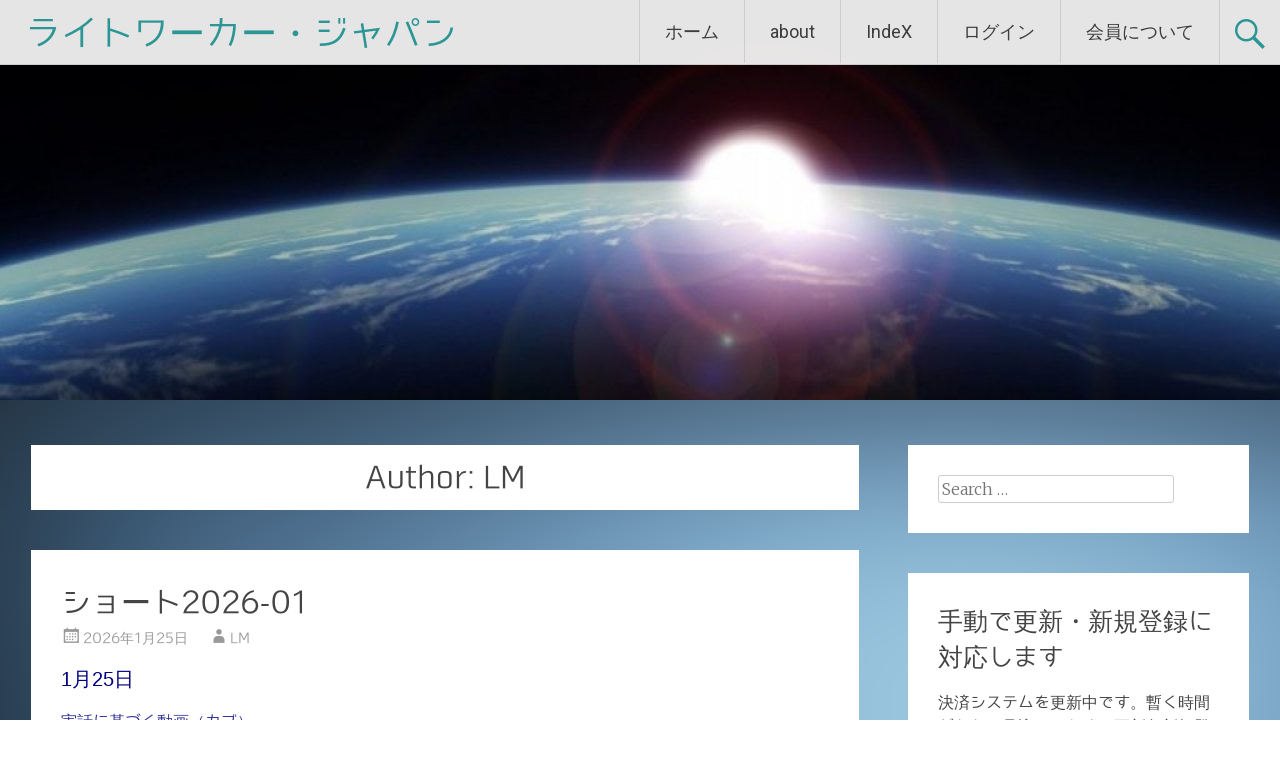

--- FILE ---
content_type: text/html; charset=UTF-8
request_url: https://lightworker-japan.net/author/mike
body_size: 44136
content:
<!DOCTYPE html>
<html lang="ja">
<head>
<meta charset="UTF-8">
<meta name="viewport" content="width=device-width, initial-scale=1">
<link rel="profile" href="https://gmpg.org/xfn/11">
<link rel="pingback" href="https://lightworker-japan.net/xmlrpc.php">
<title>LM &#8211; ライトワーカー・ジャパン</title>
<meta name='robots' content='max-image-preview:large' />
<!-- Jetpack Site Verification Tags -->
<meta name="google-site-verification" content="pm7UhouCom3aaDK9dJj1KFPse62AkcfVgKQi8rNAHHQ" />
<link rel='dns-prefetch' href='//static.addtoany.com' />
<link rel='dns-prefetch' href='//secure.gravatar.com' />
<link rel='dns-prefetch' href='//stats.wp.com' />
<link rel='dns-prefetch' href='//fonts.googleapis.com' />
<link rel='dns-prefetch' href='//v0.wordpress.com' />
<link rel='dns-prefetch' href='//jetpack.wordpress.com' />
<link rel='dns-prefetch' href='//s0.wp.com' />
<link rel='dns-prefetch' href='//public-api.wordpress.com' />
<link rel='dns-prefetch' href='//0.gravatar.com' />
<link rel='dns-prefetch' href='//1.gravatar.com' />
<link rel='dns-prefetch' href='//2.gravatar.com' />
<link rel='dns-prefetch' href='//widgets.wp.com' />
<link rel='preconnect' href='//c0.wp.com' />
<link rel="alternate" type="application/rss+xml" title="ライトワーカー・ジャパン &raquo; フィード" href="https://lightworker-japan.net/feed" />
<link rel="alternate" type="application/rss+xml" title="ライトワーカー・ジャパン &raquo; コメントフィード" href="https://lightworker-japan.net/comments/feed" />
<link rel="alternate" type="application/rss+xml" title="ライトワーカー・ジャパン &raquo; LM による投稿のフィード" href="https://lightworker-japan.net/author/mike/feed" />
<style id='wp-img-auto-sizes-contain-inline-css' type='text/css'>
img:is([sizes=auto i],[sizes^="auto," i]){contain-intrinsic-size:3000px 1500px}
/*# sourceURL=wp-img-auto-sizes-contain-inline-css */
</style>
<link rel='stylesheet' id='the-neverending-homepage-css' href='https://c0.wp.com/p/jetpack/15.4/modules/infinite-scroll/infinity.css' type='text/css' media='all' />
<link rel='stylesheet' id='dashicons-css' href='https://c0.wp.com/c/6.9/wp-includes/css/dashicons.min.css' type='text/css' media='all' />
<link rel='stylesheet' id='post-views-counter-frontend-css' href='https://lightworker-japan.net/wp-content/plugins/post-views-counter/css/frontend.css?ver=1.7.3' type='text/css' media='all' />
<style id='wp-emoji-styles-inline-css' type='text/css'>

	img.wp-smiley, img.emoji {
		display: inline !important;
		border: none !important;
		box-shadow: none !important;
		height: 1em !important;
		width: 1em !important;
		margin: 0 0.07em !important;
		vertical-align: -0.1em !important;
		background: none !important;
		padding: 0 !important;
	}
/*# sourceURL=wp-emoji-styles-inline-css */
</style>
<style id='wp-block-library-inline-css' type='text/css'>
:root{--wp-block-synced-color:#7a00df;--wp-block-synced-color--rgb:122,0,223;--wp-bound-block-color:var(--wp-block-synced-color);--wp-editor-canvas-background:#ddd;--wp-admin-theme-color:#007cba;--wp-admin-theme-color--rgb:0,124,186;--wp-admin-theme-color-darker-10:#006ba1;--wp-admin-theme-color-darker-10--rgb:0,107,160.5;--wp-admin-theme-color-darker-20:#005a87;--wp-admin-theme-color-darker-20--rgb:0,90,135;--wp-admin-border-width-focus:2px}@media (min-resolution:192dpi){:root{--wp-admin-border-width-focus:1.5px}}.wp-element-button{cursor:pointer}:root .has-very-light-gray-background-color{background-color:#eee}:root .has-very-dark-gray-background-color{background-color:#313131}:root .has-very-light-gray-color{color:#eee}:root .has-very-dark-gray-color{color:#313131}:root .has-vivid-green-cyan-to-vivid-cyan-blue-gradient-background{background:linear-gradient(135deg,#00d084,#0693e3)}:root .has-purple-crush-gradient-background{background:linear-gradient(135deg,#34e2e4,#4721fb 50%,#ab1dfe)}:root .has-hazy-dawn-gradient-background{background:linear-gradient(135deg,#faaca8,#dad0ec)}:root .has-subdued-olive-gradient-background{background:linear-gradient(135deg,#fafae1,#67a671)}:root .has-atomic-cream-gradient-background{background:linear-gradient(135deg,#fdd79a,#004a59)}:root .has-nightshade-gradient-background{background:linear-gradient(135deg,#330968,#31cdcf)}:root .has-midnight-gradient-background{background:linear-gradient(135deg,#020381,#2874fc)}:root{--wp--preset--font-size--normal:16px;--wp--preset--font-size--huge:42px}.has-regular-font-size{font-size:1em}.has-larger-font-size{font-size:2.625em}.has-normal-font-size{font-size:var(--wp--preset--font-size--normal)}.has-huge-font-size{font-size:var(--wp--preset--font-size--huge)}.has-text-align-center{text-align:center}.has-text-align-left{text-align:left}.has-text-align-right{text-align:right}.has-fit-text{white-space:nowrap!important}#end-resizable-editor-section{display:none}.aligncenter{clear:both}.items-justified-left{justify-content:flex-start}.items-justified-center{justify-content:center}.items-justified-right{justify-content:flex-end}.items-justified-space-between{justify-content:space-between}.screen-reader-text{border:0;clip-path:inset(50%);height:1px;margin:-1px;overflow:hidden;padding:0;position:absolute;width:1px;word-wrap:normal!important}.screen-reader-text:focus{background-color:#ddd;clip-path:none;color:#444;display:block;font-size:1em;height:auto;left:5px;line-height:normal;padding:15px 23px 14px;text-decoration:none;top:5px;width:auto;z-index:100000}html :where(.has-border-color){border-style:solid}html :where([style*=border-top-color]){border-top-style:solid}html :where([style*=border-right-color]){border-right-style:solid}html :where([style*=border-bottom-color]){border-bottom-style:solid}html :where([style*=border-left-color]){border-left-style:solid}html :where([style*=border-width]){border-style:solid}html :where([style*=border-top-width]){border-top-style:solid}html :where([style*=border-right-width]){border-right-style:solid}html :where([style*=border-bottom-width]){border-bottom-style:solid}html :where([style*=border-left-width]){border-left-style:solid}html :where(img[class*=wp-image-]){height:auto;max-width:100%}:where(figure){margin:0 0 1em}html :where(.is-position-sticky){--wp-admin--admin-bar--position-offset:var(--wp-admin--admin-bar--height,0px)}@media screen and (max-width:600px){html :where(.is-position-sticky){--wp-admin--admin-bar--position-offset:0px}}

/*# sourceURL=wp-block-library-inline-css */
</style><link rel='stylesheet' id='mediaelement-css' href='https://c0.wp.com/c/6.9/wp-includes/js/mediaelement/mediaelementplayer-legacy.min.css' type='text/css' media='all' />
<link rel='stylesheet' id='wp-mediaelement-css' href='https://c0.wp.com/c/6.9/wp-includes/js/mediaelement/wp-mediaelement.min.css' type='text/css' media='all' />
<style id='global-styles-inline-css' type='text/css'>
:root{--wp--preset--aspect-ratio--square: 1;--wp--preset--aspect-ratio--4-3: 4/3;--wp--preset--aspect-ratio--3-4: 3/4;--wp--preset--aspect-ratio--3-2: 3/2;--wp--preset--aspect-ratio--2-3: 2/3;--wp--preset--aspect-ratio--16-9: 16/9;--wp--preset--aspect-ratio--9-16: 9/16;--wp--preset--color--black: #000000;--wp--preset--color--cyan-bluish-gray: #abb8c3;--wp--preset--color--white: #ffffff;--wp--preset--color--pale-pink: #f78da7;--wp--preset--color--vivid-red: #cf2e2e;--wp--preset--color--luminous-vivid-orange: #ff6900;--wp--preset--color--luminous-vivid-amber: #fcb900;--wp--preset--color--light-green-cyan: #7bdcb5;--wp--preset--color--vivid-green-cyan: #00d084;--wp--preset--color--pale-cyan-blue: #8ed1fc;--wp--preset--color--vivid-cyan-blue: #0693e3;--wp--preset--color--vivid-purple: #9b51e0;--wp--preset--gradient--vivid-cyan-blue-to-vivid-purple: linear-gradient(135deg,rgb(6,147,227) 0%,rgb(155,81,224) 100%);--wp--preset--gradient--light-green-cyan-to-vivid-green-cyan: linear-gradient(135deg,rgb(122,220,180) 0%,rgb(0,208,130) 100%);--wp--preset--gradient--luminous-vivid-amber-to-luminous-vivid-orange: linear-gradient(135deg,rgb(252,185,0) 0%,rgb(255,105,0) 100%);--wp--preset--gradient--luminous-vivid-orange-to-vivid-red: linear-gradient(135deg,rgb(255,105,0) 0%,rgb(207,46,46) 100%);--wp--preset--gradient--very-light-gray-to-cyan-bluish-gray: linear-gradient(135deg,rgb(238,238,238) 0%,rgb(169,184,195) 100%);--wp--preset--gradient--cool-to-warm-spectrum: linear-gradient(135deg,rgb(74,234,220) 0%,rgb(151,120,209) 20%,rgb(207,42,186) 40%,rgb(238,44,130) 60%,rgb(251,105,98) 80%,rgb(254,248,76) 100%);--wp--preset--gradient--blush-light-purple: linear-gradient(135deg,rgb(255,206,236) 0%,rgb(152,150,240) 100%);--wp--preset--gradient--blush-bordeaux: linear-gradient(135deg,rgb(254,205,165) 0%,rgb(254,45,45) 50%,rgb(107,0,62) 100%);--wp--preset--gradient--luminous-dusk: linear-gradient(135deg,rgb(255,203,112) 0%,rgb(199,81,192) 50%,rgb(65,88,208) 100%);--wp--preset--gradient--pale-ocean: linear-gradient(135deg,rgb(255,245,203) 0%,rgb(182,227,212) 50%,rgb(51,167,181) 100%);--wp--preset--gradient--electric-grass: linear-gradient(135deg,rgb(202,248,128) 0%,rgb(113,206,126) 100%);--wp--preset--gradient--midnight: linear-gradient(135deg,rgb(2,3,129) 0%,rgb(40,116,252) 100%);--wp--preset--font-size--small: 13px;--wp--preset--font-size--medium: 20px;--wp--preset--font-size--large: 36px;--wp--preset--font-size--x-large: 42px;--wp--preset--spacing--20: 0.44rem;--wp--preset--spacing--30: 0.67rem;--wp--preset--spacing--40: 1rem;--wp--preset--spacing--50: 1.5rem;--wp--preset--spacing--60: 2.25rem;--wp--preset--spacing--70: 3.38rem;--wp--preset--spacing--80: 5.06rem;--wp--preset--shadow--natural: 6px 6px 9px rgba(0, 0, 0, 0.2);--wp--preset--shadow--deep: 12px 12px 50px rgba(0, 0, 0, 0.4);--wp--preset--shadow--sharp: 6px 6px 0px rgba(0, 0, 0, 0.2);--wp--preset--shadow--outlined: 6px 6px 0px -3px rgb(255, 255, 255), 6px 6px rgb(0, 0, 0);--wp--preset--shadow--crisp: 6px 6px 0px rgb(0, 0, 0);}:where(.is-layout-flex){gap: 0.5em;}:where(.is-layout-grid){gap: 0.5em;}body .is-layout-flex{display: flex;}.is-layout-flex{flex-wrap: wrap;align-items: center;}.is-layout-flex > :is(*, div){margin: 0;}body .is-layout-grid{display: grid;}.is-layout-grid > :is(*, div){margin: 0;}:where(.wp-block-columns.is-layout-flex){gap: 2em;}:where(.wp-block-columns.is-layout-grid){gap: 2em;}:where(.wp-block-post-template.is-layout-flex){gap: 1.25em;}:where(.wp-block-post-template.is-layout-grid){gap: 1.25em;}.has-black-color{color: var(--wp--preset--color--black) !important;}.has-cyan-bluish-gray-color{color: var(--wp--preset--color--cyan-bluish-gray) !important;}.has-white-color{color: var(--wp--preset--color--white) !important;}.has-pale-pink-color{color: var(--wp--preset--color--pale-pink) !important;}.has-vivid-red-color{color: var(--wp--preset--color--vivid-red) !important;}.has-luminous-vivid-orange-color{color: var(--wp--preset--color--luminous-vivid-orange) !important;}.has-luminous-vivid-amber-color{color: var(--wp--preset--color--luminous-vivid-amber) !important;}.has-light-green-cyan-color{color: var(--wp--preset--color--light-green-cyan) !important;}.has-vivid-green-cyan-color{color: var(--wp--preset--color--vivid-green-cyan) !important;}.has-pale-cyan-blue-color{color: var(--wp--preset--color--pale-cyan-blue) !important;}.has-vivid-cyan-blue-color{color: var(--wp--preset--color--vivid-cyan-blue) !important;}.has-vivid-purple-color{color: var(--wp--preset--color--vivid-purple) !important;}.has-black-background-color{background-color: var(--wp--preset--color--black) !important;}.has-cyan-bluish-gray-background-color{background-color: var(--wp--preset--color--cyan-bluish-gray) !important;}.has-white-background-color{background-color: var(--wp--preset--color--white) !important;}.has-pale-pink-background-color{background-color: var(--wp--preset--color--pale-pink) !important;}.has-vivid-red-background-color{background-color: var(--wp--preset--color--vivid-red) !important;}.has-luminous-vivid-orange-background-color{background-color: var(--wp--preset--color--luminous-vivid-orange) !important;}.has-luminous-vivid-amber-background-color{background-color: var(--wp--preset--color--luminous-vivid-amber) !important;}.has-light-green-cyan-background-color{background-color: var(--wp--preset--color--light-green-cyan) !important;}.has-vivid-green-cyan-background-color{background-color: var(--wp--preset--color--vivid-green-cyan) !important;}.has-pale-cyan-blue-background-color{background-color: var(--wp--preset--color--pale-cyan-blue) !important;}.has-vivid-cyan-blue-background-color{background-color: var(--wp--preset--color--vivid-cyan-blue) !important;}.has-vivid-purple-background-color{background-color: var(--wp--preset--color--vivid-purple) !important;}.has-black-border-color{border-color: var(--wp--preset--color--black) !important;}.has-cyan-bluish-gray-border-color{border-color: var(--wp--preset--color--cyan-bluish-gray) !important;}.has-white-border-color{border-color: var(--wp--preset--color--white) !important;}.has-pale-pink-border-color{border-color: var(--wp--preset--color--pale-pink) !important;}.has-vivid-red-border-color{border-color: var(--wp--preset--color--vivid-red) !important;}.has-luminous-vivid-orange-border-color{border-color: var(--wp--preset--color--luminous-vivid-orange) !important;}.has-luminous-vivid-amber-border-color{border-color: var(--wp--preset--color--luminous-vivid-amber) !important;}.has-light-green-cyan-border-color{border-color: var(--wp--preset--color--light-green-cyan) !important;}.has-vivid-green-cyan-border-color{border-color: var(--wp--preset--color--vivid-green-cyan) !important;}.has-pale-cyan-blue-border-color{border-color: var(--wp--preset--color--pale-cyan-blue) !important;}.has-vivid-cyan-blue-border-color{border-color: var(--wp--preset--color--vivid-cyan-blue) !important;}.has-vivid-purple-border-color{border-color: var(--wp--preset--color--vivid-purple) !important;}.has-vivid-cyan-blue-to-vivid-purple-gradient-background{background: var(--wp--preset--gradient--vivid-cyan-blue-to-vivid-purple) !important;}.has-light-green-cyan-to-vivid-green-cyan-gradient-background{background: var(--wp--preset--gradient--light-green-cyan-to-vivid-green-cyan) !important;}.has-luminous-vivid-amber-to-luminous-vivid-orange-gradient-background{background: var(--wp--preset--gradient--luminous-vivid-amber-to-luminous-vivid-orange) !important;}.has-luminous-vivid-orange-to-vivid-red-gradient-background{background: var(--wp--preset--gradient--luminous-vivid-orange-to-vivid-red) !important;}.has-very-light-gray-to-cyan-bluish-gray-gradient-background{background: var(--wp--preset--gradient--very-light-gray-to-cyan-bluish-gray) !important;}.has-cool-to-warm-spectrum-gradient-background{background: var(--wp--preset--gradient--cool-to-warm-spectrum) !important;}.has-blush-light-purple-gradient-background{background: var(--wp--preset--gradient--blush-light-purple) !important;}.has-blush-bordeaux-gradient-background{background: var(--wp--preset--gradient--blush-bordeaux) !important;}.has-luminous-dusk-gradient-background{background: var(--wp--preset--gradient--luminous-dusk) !important;}.has-pale-ocean-gradient-background{background: var(--wp--preset--gradient--pale-ocean) !important;}.has-electric-grass-gradient-background{background: var(--wp--preset--gradient--electric-grass) !important;}.has-midnight-gradient-background{background: var(--wp--preset--gradient--midnight) !important;}.has-small-font-size{font-size: var(--wp--preset--font-size--small) !important;}.has-medium-font-size{font-size: var(--wp--preset--font-size--medium) !important;}.has-large-font-size{font-size: var(--wp--preset--font-size--large) !important;}.has-x-large-font-size{font-size: var(--wp--preset--font-size--x-large) !important;}
/*# sourceURL=global-styles-inline-css */
</style>

<style id='classic-theme-styles-inline-css' type='text/css'>
/*! This file is auto-generated */
.wp-block-button__link{color:#fff;background-color:#32373c;border-radius:9999px;box-shadow:none;text-decoration:none;padding:calc(.667em + 2px) calc(1.333em + 2px);font-size:1.125em}.wp-block-file__button{background:#32373c;color:#fff;text-decoration:none}
/*# sourceURL=/wp-includes/css/classic-themes.min.css */
</style>
<link rel='stylesheet' id='secure-copy-content-protection-public-css' href='https://lightworker-japan.net/wp-content/plugins/secure-copy-content-protection/public/css/secure-copy-content-protection-public.css?ver=4.9.8' type='text/css' media='all' />
<link rel='stylesheet' id='swpm.common-css' href='https://lightworker-japan.net/wp-content/plugins/simple-membership/css/swpm.common.css?ver=4.7.0' type='text/css' media='all' />
<link rel='stylesheet' id='wonderplugin-audio-icons-css' href='https://lightworker-japan.net/wp-content/plugins/wonderplugin-audio/engine/icons/css/mhaudiofont.css?ver=11.8.1PRO' type='text/css' media='' />
<link rel='stylesheet' id='wp-ulike-css' href='https://lightworker-japan.net/wp-content/plugins/wp-ulike/assets/css/wp-ulike.min.css?ver=4.8.3.1' type='text/css' media='all' />
<link rel='stylesheet' id='radiate-style-css' href='https://lightworker-japan.net/wp-content/themes/radiate/style.css?ver=9dc9d5412efd39c0595df680f42f7593' type='text/css' media='all' />
<link rel='stylesheet' id='radiate-google-fonts-css' href='//fonts.googleapis.com/css?family=Roboto%7CMerriweather%3A400%2C300&#038;ver=9dc9d5412efd39c0595df680f42f7593' type='text/css' media='all' />
<link rel='stylesheet' id='radiate-genericons-css' href='https://lightworker-japan.net/wp-content/themes/radiate/genericons/genericons.css?ver=3.3.1' type='text/css' media='all' />
<link rel='stylesheet' id='jetpack_likes-css' href='https://c0.wp.com/p/jetpack/15.4/modules/likes/style.css' type='text/css' media='all' />
<link rel='stylesheet' id='jetpack-swiper-library-css' href='https://c0.wp.com/p/jetpack/15.4/_inc/blocks/swiper.css' type='text/css' media='all' />
<link rel='stylesheet' id='jetpack-carousel-css' href='https://c0.wp.com/p/jetpack/15.4/modules/carousel/jetpack-carousel.css' type='text/css' media='all' />
<link rel='stylesheet' id='tiled-gallery-css' href='https://c0.wp.com/p/jetpack/15.4/modules/tiled-gallery/tiled-gallery/tiled-gallery.css' type='text/css' media='all' />
<link rel='stylesheet' id='jetpack-subscriptions-css' href='https://c0.wp.com/p/jetpack/15.4/_inc/build/subscriptions/subscriptions.min.css' type='text/css' media='all' />
<link rel='stylesheet' id='wfflop-css' href='https://lightworker-japan.net/wp-content/plugins/wf-flop/wfflop/fgflop.css?ver1_0_0&#038;ver=9dc9d5412efd39c0595df680f42f7593' type='text/css' media='all' />
<link rel='stylesheet' id='addtoany-css' href='https://lightworker-japan.net/wp-content/plugins/add-to-any/addtoany.min.css?ver=1.16' type='text/css' media='all' />
<link rel='stylesheet' id='sharedaddy-css' href='https://c0.wp.com/p/jetpack/15.4/modules/sharedaddy/sharing.css' type='text/css' media='all' />
<link rel='stylesheet' id='social-logos-css' href='https://c0.wp.com/p/jetpack/15.4/_inc/social-logos/social-logos.min.css' type='text/css' media='all' />
<link rel='stylesheet' id='myStyleSheets-css' href='https://lightworker-japan.net/wp-content/plugins/wp-latest-posts/css/wplp_front.css?ver=5.0.11' type='text/css' media='all' />
<script type="text/javascript" id="addtoany-core-js-before">
/* <![CDATA[ */
window.a2a_config=window.a2a_config||{};a2a_config.callbacks=[];a2a_config.overlays=[];a2a_config.templates={};a2a_localize = {
	Share: "共有",
	Save: "ブックマーク",
	Subscribe: "購読",
	Email: "メール",
	Bookmark: "ブックマーク",
	ShowAll: "すべて表示する",
	ShowLess: "小さく表示する",
	FindServices: "サービスを探す",
	FindAnyServiceToAddTo: "追加するサービスを今すぐ探す",
	PoweredBy: "Powered by",
	ShareViaEmail: "メールでシェアする",
	SubscribeViaEmail: "メールで購読する",
	BookmarkInYourBrowser: "ブラウザにブックマーク",
	BookmarkInstructions: "このページをブックマークするには、 Ctrl+D または \u2318+D を押下。",
	AddToYourFavorites: "お気に入りに追加",
	SendFromWebOrProgram: "任意のメールアドレスまたはメールプログラムから送信",
	EmailProgram: "メールプログラム",
	More: "詳細&#8230;",
	ThanksForSharing: "共有ありがとうございます !",
	ThanksForFollowing: "フォローありがとうございます !"
};


//# sourceURL=addtoany-core-js-before
/* ]]> */
</script>
<script type="text/javascript" defer src="https://static.addtoany.com/menu/page.js" id="addtoany-core-js"></script>
<script type="text/javascript" src="https://c0.wp.com/c/6.9/wp-includes/js/jquery/jquery.min.js" id="jquery-core-js"></script>
<script type="text/javascript" src="https://c0.wp.com/c/6.9/wp-includes/js/jquery/jquery-migrate.min.js" id="jquery-migrate-js"></script>
<script type="text/javascript" defer src="https://lightworker-japan.net/wp-content/plugins/add-to-any/addtoany.min.js?ver=1.1" id="addtoany-jquery-js"></script>
<script type="text/javascript" src="https://lightworker-japan.net/wp-content/plugins/wonderplugin-audio/engine/wonderpluginaudioskins.js?ver=11.8.1PRO" id="wonderplugin-audio-skins-script-js"></script>
<script type="text/javascript" id="wonderplugin-audio-script-js-extra">
/* <![CDATA[ */
var wonderplugin_audio_ajaxobject = {"ajaxurl":"https://lightworker-japan.net/wp-admin/admin-ajax.php","nonce":"53885fb06d"};
//# sourceURL=wonderplugin-audio-script-js-extra
/* ]]> */
</script>
<script type="text/javascript" src="https://lightworker-japan.net/wp-content/plugins/wonderplugin-audio/engine/wonderpluginaudio.js?ver=11.8.1PRO" id="wonderplugin-audio-script-js"></script>
<link rel="https://api.w.org/" href="https://lightworker-japan.net/wp-json/" /><link rel="alternate" title="JSON" type="application/json" href="https://lightworker-japan.net/wp-json/wp/v2/users/774" /><link rel="EditURI" type="application/rsd+xml" title="RSD" href="https://lightworker-japan.net/xmlrpc.php?rsd" />
<!-- Favicon Rotator -->
<link rel="shortcut icon" href="https://lightworker-japan.net/wp-content/uploads/2016/09/archangel-michael1-16x16.jpg" />
<link rel="apple-touch-icon-precomposed" href="https://lightworker-japan.net/wp-content/uploads/2016/09/archangel-michael1-3-114x114.jpg" />
<!-- End Favicon Rotator -->
        <script type="text/javascript">
            jQuery(document).ready(function($) {
                $('#respond').html('<div class="swpm-login-to-comment-msg">コメントを残すにはログインしてください。</div>');
            });
        </script>
        	<style>img#wpstats{display:none}</style>
				<style type="text/css" id="custom-header-css">
		#parallax-bg { background-image: url('https://lightworker-japan.net/wp-content/uploads/2016/04/cropped-cropped-a-new-darn.jpg'); background-repeat: repeat-x; background-position: center top; background-attachment: scroll; } #masthead { margin-bottom: 400px; }
		@media only screen and (max-width: 600px) { #masthead { margin-bottom: 332px; }  }
		</style>
				<style type="text/css" id="custom-background-css">
		body.custom-background { background: none !important; } #content { background-color: #32a8a6; background-image: url('https://lightworker-japan.net/wp-content/uploads/2016/04/plain-hd-wallpapers.jpg'); background-repeat: repeat-y; background-position: top left; background-attachment: scroll; }
		</style>
			<style type="text/css"> blockquote{border-color:#EAEAEA #EAEAEA #EAEAEA #32a8a6}.site-title a:hover,a{color:#32a8a6}#masthead .search-form,.main-navigation a:hover,.main-navigation ul li ul li a:hover,.main-navigation ul li ul li:hover>a,.main-navigation ul li.current-menu-ancestor a,.main-navigation ul li.current-menu-item a,.main-navigation ul li.current-menu-item ul li a:hover,.main-navigation ul li.current_page_ancestor a,.main-navigation ul li.current_page_item a,.main-navigation ul li:hover>a{background-color:#32a8a6}.header-search-icon:before{color:#32a8a6}button,input[type=button],input[type=reset],input[type=submit]{background-color:#32a8a6}#content .comments-area a.comment-edit-link:hover,#content .comments-area a.comment-permalink:hover,#content .comments-area article header cite a:hover,#content .entry-meta span a:hover,#content .entry-title a:hover,.comment .comment-reply-link:hover,.comments-area .comment-author-link a:hover,.entry-meta span:hover,.site-header .menu-toggle,.site-header .menu-toggle:hover{color:#32a8a6}.main-small-navigation ul li ul li a:hover,.main-small-navigation ul li:hover,.main-small-navigation ul li a:hover,.main-small-navigation ul li ul li:hover>a,.main-small-navigation ul > .current_page_item, .main-small-navigation ul > .current-menu-item,.main-small-navigation ul li.current-menu-item ul li a:hover{background-color:#32a8a6}#featured_pages a.more-link:hover{border-color:#32a8a6;color:#32a8a6}a#back-top:before{background-color:#32a8a6}a#scroll-up span{color:#32a8a6}
			.woocommerce ul.products li.product .onsale,.woocommerce span.onsale,.woocommerce #respond input#submit:hover, .woocommerce a.button:hover,
			.wocommerce button.button:hover, .woocommerce input.button:hover, .woocommerce #respond input#submit.alt:hover, .woocommerce a.button.alt:hover,
			.woocommerce button.button.alt:hover, .woocommerce input.button.alt:hover {background-color: #32a8a6}
			.woocommerce .woocommerce-message::before { color: #32a8a6; }</style>
		<style type="text/css"></style>
		<style type="text/css">
			.site-title a {
			color: #32a8a6;
		}
		</style>
	<style type="text/css" id="custom-background-css">
body.custom-background { background-color: #32a8a6; background-image: url("https://lightworker-japan.net/wp-content/uploads/2016/04/plain-hd-wallpapers.jpg"); background-position: left top; background-size: auto; background-repeat: repeat-y; background-attachment: scroll; }
</style>
	
<!-- Jetpack Open Graph Tags -->
<meta property="og:type" content="profile" />
<meta property="og:title" content="LM" />
<meta property="og:url" content="https://lightworker-japan.net/" />
<meta property="profile:last_name" content="LM" />
<meta property="og:site_name" content="ライトワーカー・ジャパン" />
<meta property="og:image" content="https://secure.gravatar.com/avatar/9a001e862ae3e8308ab593dc353db656af5533731c035e89945f5bcdc8301490?s=200&#038;d=retro&#038;r=g" />
<meta property="og:image:alt" content="LM" />
<meta property="og:locale" content="ja_JP" />
<meta name="twitter:site" content="@KeeperofBeacons" />

<!-- End Jetpack Open Graph Tags -->
<link rel="icon" href="https://lightworker-japan.net/wp-content/uploads/2016/10/cropped-archangel-michael1-2-32x32.jpg" sizes="32x32" />
<link rel="icon" href="https://lightworker-japan.net/wp-content/uploads/2016/10/cropped-archangel-michael1-2-192x192.jpg" sizes="192x192" />
<link rel="apple-touch-icon" href="https://lightworker-japan.net/wp-content/uploads/2016/10/cropped-archangel-michael1-2-180x180.jpg" />
<meta name="msapplication-TileImage" content="https://lightworker-japan.net/wp-content/uploads/2016/10/cropped-archangel-michael1-2-270x270.jpg" />
</head>

<body data-rsssl=1 class="archive author author-mike author-774 custom-background wp-theme-radiate better-responsive-menu">
<div id="parallax-bg"></div>
<div id="page" class="hfeed site">
		<header id="masthead" class="site-header" role="banner">
		<div class="header-wrap clearfix">
			<div class="site-branding">
                           <h3 class="site-title"><a href="https://lightworker-japan.net/" title="ライトワーカー・ジャパン" rel="home">ライトワーカー・ジャパン</a></h3>
                        			</div>

							<div class="header-search-icon"></div>
				<form role="search" method="get" class="search-form" action="https://lightworker-japan.net/">
	<label>
		<span class="screen-reader-text">Search for:</span>
		<input type="search" class="search-field" placeholder="Search &hellip;" value="" name="s">
	</label>
	<input type="submit" class="search-submit" value="Search">
</form>

			<nav id="site-navigation" class="main-navigation" role="navigation">
				<h4 class="menu-toggle"></h4>
				<a class="skip-link screen-reader-text" href="#content">Skip to content</a>

				<div class="menu"><ul>
<li ><a href="https://lightworker-japan.net/">ホーム</a></li><li class="page_item page-item-38 page_item_has_children"><a href="https://lightworker-japan.net/about">about</a>
<ul class='children'>
	<li class="page_item page-item-43"><a href="https://lightworker-japan.net/about/terms-of-use">ご利用に際して</a></li>
	<li class="page_item page-item-41"><a href="https://lightworker-japan.net/about/privacy-policy">プライバシー・ポリシー</a></li>
</ul>
</li>
<li class="page_item page-item-5101"><a href="https://lightworker-japan.net/index">IndeX</a></li>
<li class="page_item page-item-54 page_item_has_children"><a href="https://lightworker-japan.net/membership-login">ログイン</a>
<ul class='children'>
	<li class="page_item page-item-56"><a href="https://lightworker-japan.net/membership-login/membership-profile">会員情報</a></li>
	<li class="page_item page-item-370"><a href="https://lightworker-japan.net/membership-login/renewal">更新（再開）ページ</a></li>
	<li class="page_item page-item-57"><a href="https://lightworker-japan.net/membership-login/password-reset">パスワードリセット</a></li>
</ul>
</li>
<li class="page_item page-item-51 page_item_has_children"><a href="https://lightworker-japan.net/membership-join">会員について</a>
<ul class='children'>
	<li class="page_item page-item-53"><a href="https://lightworker-japan.net/membership-join/membership-registration">登 録</a></li>
</ul>
</li>
</ul></div>
			</nav><!-- #site-navigation -->
		</div><!-- .inner-wrap header-wrap -->
	</header><!-- #masthead -->

	<div id="content" class="site-content">
		<div class="inner-wrap">
	<section id="primary" class="content-area">
		<main id="main" class="site-main" role="main">

		
			<header class="page-header">
				<h1 class="page-title">
					Author: <span class="vcard">LM</span>				</h1>
							</header><!-- .page-header -->

						
				
<article id="post-58899" class="post-58899 post type-post status-publish format-standard hentry category-diary category-up-to-date tag-q">

   
   <header class="entry-header">
		<h2 class="entry-title"><a href="https://lightworker-japan.net/archives/58899" rel="bookmark">ショート2026-01</a></h2>

				<div class="entry-meta">
			<span class="posted-on"><a href="https://lightworker-japan.net/archives/58899" rel="bookmark"><time class="entry-date published" datetime="2026-01-25T22:40:48+09:00">2026年1月25日</time><time class="updated" datetime="2026-01-26T09:11:45+09:00">2026年1月26日</time></a></span><span class="byline"><span class="author vcard"><a class="url fn n" href="https://lightworker-japan.net/author/mike">LM</a></span></span>		</div><!-- .entry-meta -->
			</header><!-- .entry-header -->

		<div class="entry-content">
		<p><span style="font-size: 20px; font-family: 'arial black', sans-serif; color: #000080;">1月25日</span></p>
<p><span style="color: #333399;">実話に基づく動画（カブ）</span></p>
<p><span style="font-weight: 400; color: #333399;">「本当にすごかった。彼らは、宇宙から来た。それ（UFO)は、エンジェルの、エンジェルの“幸運の天使の翼”と呼んでいる」（トランプ）</span></p>
<div style="width: 768px;" class="wp-video"><video class="wp-video-shortcode" id="video-58899-1" width="768" height="432" preload="metadata" controls="controls"><source type="video/mp4" src="https://lightworker-japan.net/wp-content/uploads/2026/01/oVrlJAg7pcIswgdC.mp4?_=1" /><a href="https://lightworker-japan.net/wp-content/uploads/2026/01/oVrlJAg7pcIswgdC.mp4">https://lightworker-japan.net/wp-content/uploads/2026/01/oVrlJAg7pcIswgdC.mp4</a></video></div>
<p>&nbsp;</p>
<p><span style="color: #ff00ff;">本当にこうなるんだ!!!!!!&#x1f929;&#x1f62e;</span></p>
<p><span style="color: #ff00ff;">会えるんだ!!!</span>&#x1f929;<span style="color: #ff00ff;">ホント??!! 決定的瞬間、いやー参った!!!大泣きしそう&#x1f62d;</span></p>
<p><span style="color: #ff00ff;">興奮して眠れそうにない</span>&#x1f923;</p>
<p><span style="color: #ff00ff;">エルダー・イカイと並ぶアークトクルス人の目、全てを見抜き全てを見通し全てを了解して歓迎する笑み（凄い）</span></p>
<p><span style="color: #ff00ff;">それに応えるアークトゥルスのバロン君の笑みが真実を物語る</span></p>
<p><span style="color: #ff00ff;">カッコ良すぎる!!!</span></p>
<p><span style="color: #ff00ff;">やっとここまで来た、、、本当にもうすぐだ&#x1f602;</span></p>
<p><span style="color: #ff00ff;">会いたい・・・誰か分からないけれど&#x1f923;</span>&#x2764;&#xfe0f;</p>
<p>&nbsp;</p>
<p><img fetchpriority="high" decoding="async" data-attachment-id="59401" data-permalink="https://lightworker-japan.net/archives/58899/617901892_3346780228829109_3880949047135528950_n" data-orig-file="https://lightworker-japan.net/wp-content/uploads/2026/01/617901892_3346780228829109_3880949047135528950_n.jpg" data-orig-size="526,511" data-comments-opened="0" data-image-meta="{&quot;aperture&quot;:&quot;0&quot;,&quot;credit&quot;:&quot;&quot;,&quot;camera&quot;:&quot;&quot;,&quot;caption&quot;:&quot;&quot;,&quot;created_timestamp&quot;:&quot;0&quot;,&quot;copyright&quot;:&quot;&quot;,&quot;focal_length&quot;:&quot;0&quot;,&quot;iso&quot;:&quot;0&quot;,&quot;shutter_speed&quot;:&quot;0&quot;,&quot;title&quot;:&quot;&quot;,&quot;orientation&quot;:&quot;0&quot;}" data-image-title="617901892_3346780228829109_3880949047135528950_n" data-image-description="" data-image-caption="" data-medium-file="https://lightworker-japan.net/wp-content/uploads/2026/01/617901892_3346780228829109_3880949047135528950_n-300x291.jpg" data-large-file="https://lightworker-japan.net/wp-content/uploads/2026/01/617901892_3346780228829109_3880949047135528950_n.jpg" class="aligncenter size-full wp-image-59401" src="https://lightworker-japan.net/wp-content/uploads/2026/01/617901892_3346780228829109_3880949047135528950_n.jpg" alt="" width="526" height="511" srcset="https://lightworker-japan.net/wp-content/uploads/2026/01/617901892_3346780228829109_3880949047135528950_n.jpg 526w, https://lightworker-japan.net/wp-content/uploads/2026/01/617901892_3346780228829109_3880949047135528950_n-300x291.jpg 300w" sizes="(max-width: 526px) 100vw, 526px" /></p>
<p>&nbsp;</p>
<h1 style="text-align: center;"><span style="color: #3366ff;"><strong>レイカ</strong></span></h1>
<h1 style="text-align: center;"><span style="color: #ff00ff;"><strong>銀河文明基地（ゾマティカ）</strong></span></h1>
<p>&nbsp;</p>
<blockquote><p><span style="font-weight: 400; color: #333399;">今、銀河連合によって壮大な変化が起きています。エルダー・イカイは、シーン（5次元新地球）と、光の皆さんに合流するすべての銀河種族のために、大規模な変化を計画して来ました。シーンの建設は既に始まっており、訪れる多くの種族の受け入れ計画も進行中です。</span></p>
<p><span style="font-weight: 400; color: #333399;">宇宙船を収容する巨大基地の設計が進行中です。シーンの面積は2倍に拡大されます。高次元世界の全ての魂には、そこの周波数の完成が待たれるところです。</span></p></blockquote>
<p>&nbsp;</p>
<p><img decoding="async" data-attachment-id="59413" data-permalink="https://lightworker-japan.net/archives/58899/g7umtgfbgaazx6w" data-orig-file="https://lightworker-japan.net/wp-content/uploads/2026/01/G7uMTgfbgAAZX6W-e1769386234659.jpeg" data-orig-size="400,500" data-comments-opened="0" data-image-meta="{&quot;aperture&quot;:&quot;0&quot;,&quot;credit&quot;:&quot;&quot;,&quot;camera&quot;:&quot;&quot;,&quot;caption&quot;:&quot;&quot;,&quot;created_timestamp&quot;:&quot;0&quot;,&quot;copyright&quot;:&quot;&quot;,&quot;focal_length&quot;:&quot;0&quot;,&quot;iso&quot;:&quot;0&quot;,&quot;shutter_speed&quot;:&quot;0&quot;,&quot;title&quot;:&quot;&quot;,&quot;orientation&quot;:&quot;0&quot;}" data-image-title="G7uMTgfbgAAZX6W" data-image-description="" data-image-caption="" data-medium-file="https://lightworker-japan.net/wp-content/uploads/2026/01/G7uMTgfbgAAZX6W-240x300.jpeg" data-large-file="https://lightworker-japan.net/wp-content/uploads/2026/01/G7uMTgfbgAAZX6W-e1769386234659.jpeg" class="aligncenter size-full wp-image-59413" src="https://lightworker-japan.net/wp-content/uploads/2026/01/G7uMTgfbgAAZX6W-e1769386234659.jpeg" alt="" width="400" height="500" /></p>
<p><span style="font-weight: 400; color: #333399;">シフト後も私たちは人間で居続け、現在の家族と共にいます。地球を離れることを選択する時にだけ、魂の家族と再び繋がることができます。</span></p>
<p><span style="font-weight: 400; color: #333399;">それは、個別の選択です。中には一度離れてから戻ってくる人もいるでしょう。将来、カバムールは、ゾマティカのシーンにある新しい連合基地に駐留する予定です。</span></p>
<p><span style="font-weight: 400; color: #333399;">好むと好まざるとにかかわらず、トランプは私たちと新世界秩序の間に立ちはだかる唯一の存在です。</span></p>
<p><span style="font-weight: 400; color: #333399;">私たちを救いに来るのは、誰もいません。</span></p>
<p><span style="color: #333399;"><span style="font-weight: 400;">トランプの敵対者たちは、子供たちを犠牲にしてトランプが子供たちを虐待していると大衆に思い込ませようとしています。</span><span style="font-weight: 400;">トランプの敵は悪魔を崇拝しているので、トランプを悪魔に仕立て上げるのです。</span></span></p>
<p><span style="font-weight: 400; color: #333399;">トランプにとっては、関門です。</span></p>
<p><span style="color: #0000ff;"><strong>〜カブ</strong></span></p>
<p>&nbsp;</p>
<p><span style="font-size: 20px; color: #000080;"><strong><span style="font-family: 'arial black', sans-serif;">1月13日</span></strong></span></p>
<p><img decoding="async" data-attachment-id="59125" data-permalink="https://lightworker-japan.net/archives/58899/g-zfz5uwoaauelx" data-orig-file="https://lightworker-japan.net/wp-content/uploads/2026/01/G-Zfz5uWoAAuELx-e1768303683857.jpeg" data-orig-size="600,495" data-comments-opened="0" data-image-meta="{&quot;aperture&quot;:&quot;0&quot;,&quot;credit&quot;:&quot;&quot;,&quot;camera&quot;:&quot;&quot;,&quot;caption&quot;:&quot;&quot;,&quot;created_timestamp&quot;:&quot;0&quot;,&quot;copyright&quot;:&quot;&quot;,&quot;focal_length&quot;:&quot;0&quot;,&quot;iso&quot;:&quot;0&quot;,&quot;shutter_speed&quot;:&quot;0&quot;,&quot;title&quot;:&quot;&quot;,&quot;orientation&quot;:&quot;0&quot;}" data-image-title="G-Zfz5uWoAAuELx" data-image-description="" data-image-caption="" data-medium-file="https://lightworker-japan.net/wp-content/uploads/2026/01/G-Zfz5uWoAAuELx-300x248.jpeg" data-large-file="https://lightworker-japan.net/wp-content/uploads/2026/01/G-Zfz5uWoAAuELx-e1768303683857.jpeg" class="aligncenter size-full wp-image-59125" src="https://lightworker-japan.net/wp-content/uploads/2026/01/G-Zfz5uWoAAuELx-e1768303683857.jpeg" alt="" width="600" height="495" /></p>
<h2 style="text-align: center;"><span style="color: #3366ff;"><strong>ネイオ</strong></span></h2>
<h2 style="text-align: center;"><span style="color: #ff00ff;"><strong>イランについて</strong></span></h2>
<p><span style="font-weight: 400;"> </span></p>
<p><span style="font-weight: 400; color: #333399;">イランと他の地域の動きは、変化が起こるまで続きます。</span></p>
<p><span style="font-weight: 400; color: #333399;">銀河連合によるダウンロードは、魂は、新たな希望を抱きインスピレーションを得るなど活性化します。</span></p>
<p><span style="font-weight: 400; color: #333399;">魂は、平和と自由と力を知っています。地球到着までの計画を封じ込めることは、もはや不可能です。</span></p>
<p><span style="font-weight: 400; color: #333399;">そこにいる魂の多くは、高次元世界での皆さんの友人です。彼らはあまりにも長い間、拷問と残虐行為の体制に抑圧されてきましたが、自由であることに気づけば、その抑圧体制は終焉を迎えます。</span></p>
<p><span style="font-weight: 400; color: #333399;">地上にはバイロケーションした多くの存在がおり、上空には艦隊が展開しています。</span></p>
<p><span style="font-weight: 400; color: #333399;">このメッセージを受け取る人は、瞑想と全体の意図こそが、その地域の魂との真のエネルギーとスピリットの連携であることを知っておいてください。</span></p>
<p><span style="font-weight: 400; color: #333399;">平和はすべての高次元の者の意図です。私たちは皆さんと共にいます！</span></p>
<p>&nbsp;</p>
<p><img loading="lazy" decoding="async" data-attachment-id="54970" data-permalink="https://lightworker-japan.net/archives/54968/504663748_1453062022530777_8831989723807654993_n" data-orig-file="https://lightworker-japan.net/wp-content/uploads/2025/06/504663748_1453062022530777_8831989723807654993_n-e1749537015432.jpg" data-orig-size="450,441" data-comments-opened="0" data-image-meta="{&quot;aperture&quot;:&quot;0&quot;,&quot;credit&quot;:&quot;&quot;,&quot;camera&quot;:&quot;&quot;,&quot;caption&quot;:&quot;&quot;,&quot;created_timestamp&quot;:&quot;0&quot;,&quot;copyright&quot;:&quot;&quot;,&quot;focal_length&quot;:&quot;0&quot;,&quot;iso&quot;:&quot;0&quot;,&quot;shutter_speed&quot;:&quot;0&quot;,&quot;title&quot;:&quot;&quot;,&quot;orientation&quot;:&quot;0&quot;}" data-image-title="504663748_1453062022530777_8831989723807654993_n" data-image-description="" data-image-caption="" data-medium-file="https://lightworker-japan.net/wp-content/uploads/2025/06/504663748_1453062022530777_8831989723807654993_n-300x294.jpg" data-large-file="https://lightworker-japan.net/wp-content/uploads/2025/06/504663748_1453062022530777_8831989723807654993_n-e1749537015432.jpg" class="aligncenter size-full wp-image-54970" src="https://lightworker-japan.net/wp-content/uploads/2025/06/504663748_1453062022530777_8831989723807654993_n-e1749537015432.jpg" alt="" width="450" height="441" /></p>
<h2 style="text-align: center;"><span style="color: #ff00ff;"><strong>「Q」についての真実</strong></span></h2>
<p><span style="font-weight: 400; color: #333399;">Qは、プレアデス人とNSAが連携していることを表しています。プレアデス人は、JFK以降の軍のホワイトハットと協力してきました。彼らは聖書に出てくる光の天使です。</span></p>
<p><span style="font-weight: 400; color: #333399;">トランプは、何十年もプレアデス人たちの存在を知っていました。トランプ、バロン、メラニア夫人はプレアデス人の宇宙船に搭乗しています。彼らはこれから起こることをすべて知っています。</span></p>
<p><span style="font-weight: 400; color: #333399;">「Q」として大覚醒ミッションを率いるよう任命されたプレアデス人は、ジョン・F・ケネディとして生きていた魂です。人間は亡くなっていますが、魂は永遠です。</span></p>
<p><span style="font-weight: 400; color: #333399;">トランプは、プレアデス人の導きを受け、私たちをシフトに導いています。シフトは皆さんが生きている間に起こります。地球はアセンションし、完全な情報開示を経て、光の銀河連合の一員になります。</span></p>
<p><strong><span style="color: #0000ff;">〜カブ</span></strong></p>
<p>&nbsp;</p>
<p>&nbsp;</p>
<p><span style="color: #000080;"><strong><span style="font-family: 'arial black', sans-serif; font-size: 20px;">1月10日</span></strong></span></p>
<div style="width: 768px;" class="wp-video"><video class="wp-video-shortcode" id="video-58899-2" width="768" height="420" preload="metadata" controls="controls"><source type="video/mp4" src="https://lightworker-japan.net/wp-content/uploads/2026/01/iiXbWDXM8C8Zu_FT.mp4?_=2" /><a href="https://lightworker-japan.net/wp-content/uploads/2026/01/iiXbWDXM8C8Zu_FT.mp4">https://lightworker-japan.net/wp-content/uploads/2026/01/iiXbWDXM8C8Zu_FT.mp4</a></video></div>
<p><span style="font-weight: 400; color: #333399;">フッ素が知能を奪う&#x203c;&#xfe0f;</span></p>
<p><span style="font-weight: 400; color: #333399;">フッ素といえば…歯磨き粉に入ってる“体にいい”成分というイメージ、ありませんか？</span></p>
<p><span style="font-weight: 400; color: #333399;">でもロバート・F・ケネディ・ジュニア氏が、こんなふうに断言しました。</span></p>
<p><span style="font-weight: 400; color: #333399;">「フッ素の危険性は圧倒的な証拠で示されている。IQの深刻な低下を引き起こすとわかっている」&#x1f4a5;</span></p>
<p><span style="font-weight: 400; color: #333399;">実はフッ素って、産業廃棄物の副産物なんです。そして神経毒でもあるとされ、発がん性もあると専門家達は警告しています&#x26a0;&#xfe0f;</span></p>
<p><span style="font-weight: 400; color: #333399;">さらに動画では、飲料水に含まれる“水道フッ素”が、子供達の脳の発達にどれほど深刻なダメージを与えているかを研究結果と共に紹介していて….</span></p>
<p><span style="font-weight: 400; color: #333399;">「まさか身近な水道水に？」と感じた方、多いと思いますが、これはもはや陰謀論ではなく、現実として語られ始めています。</span></p>
<p><span style="font-weight: 400; color: #333399;">アメリカでは既に訴訟や見直しの動きも始まっていて、専門家たちが必死に声を上げているんです&#x203c;&#xfe0f;</span></p>
<p><span style="font-weight: 400; color: #333399;">安全と信じ込まされてきた“当たり前”が、じつは健康を蝕んでいたかもしれない….</span></p>
<div class="css-175oi2r r-18kxxzh r-1wron08 r-onrtq4 r-1awozwy">
<div class="css-175oi2r" data-testid="Tweet-User-Avatar">
<div class="css-175oi2r r-18kxxzh r-1wbh5a2 r-13qz1uu">
<div class="css-175oi2r r-1wbh5a2 r-dnmrzs">
<div class="css-175oi2r r-bztko3 r-1adg3ll" data-testid="UserAvatar-Container-w2skwn3">
<div class="r-1p0dtai r-1pi2tsx r-1d2f490 r-u8s1d r-ipm5af r-13qz1uu">
<div class="css-175oi2r r-1adg3ll r-1pi2tsx r-13qz1uu r-45ll9u r-u8s1d r-1v2oles r-176fswd r-bztko3">
<div class="r-1p0dtai r-1pi2tsx r-1d2f490 r-u8s1d r-ipm5af r-13qz1uu">
<div class="css-175oi2r r-sdzlij r-1udh08x r-5f1w11 r-u8s1d r-8jfcpp">
<div class="css-175oi2r r-sdzlij r-1udh08x r-45ll9u r-u8s1d r-1v2oles r-176fswd">
<div class="css-175oi2r r-12181gd r-1pi2tsx r-13qz1uu r-o7ynqc r-6416eg r-1ny4l3l"></div>
</div>
</div>
</div>
</div>
</div>
</div>
</div>
</div>
</div>
</div>
<div class="css-175oi2r r-1iusvr4 r-16y2uox r-1777fci r-kzbkwu">
<div class="css-175oi2r r-zl2h9q">
<div class="css-175oi2r r-k4xj1c r-18u37iz r-1wtj0ep">
<div class="css-175oi2r r-1d09ksm r-18u37iz r-1wbh5a2">
<div class="css-175oi2r r-1wbh5a2 r-dnmrzs r-1ny4l3l">
<div id="id__15shgcuxvvv" class="css-175oi2r r-1wbh5a2 r-dnmrzs r-1ny4l3l r-1awozwy r-18u37iz" data-testid="User-Name">
<div class="css-175oi2r r-1awozwy r-18u37iz r-1wbh5a2 r-dnmrzs">
<div class="css-175oi2r r-1wbh5a2 r-dnmrzs">
<div class="css-175oi2r r-1awozwy r-18u37iz r-1wbh5a2 r-dnmrzs">
<div class="css-146c3p1 r-bcqeeo r-1ttztb7 r-qvutc0 r-1tl8opc r-a023e6 r-rjixqe r-b88u0q r-1awozwy r-6koalj r-1udh08x r-3s2u2q" dir="ltr"><strong><a href="https://x.com/w2skwn3" target="_blank" rel="noopener"><span class="css-1jxf684 r-dnmrzs r-1udh08x r-1udbk01 r-3s2u2q r-bcqeeo r-1ttztb7 r-qvutc0 r-1tl8opc"><span class="css-1jxf684 r-bcqeeo r-1ttztb7 r-qvutc0 r-1tl8opc">トッポ</span></span>@w2skwn3</a></strong></div>
</div>
</div>
</div>
</div>
</div>
</div>
</div>
</div>
</div>
<p>&nbsp;</p>
<p><span style="font-size: 20px; color: #000080;"><strong><span style="font-family: 'arial black', sans-serif;">1月8日</span></strong></span></p>
<p><img loading="lazy" decoding="async" data-attachment-id="59030" data-permalink="https://lightworker-japan.net/archives/59029/qfs2-imumdg-360x240" data-orig-file="https://lightworker-japan.net/wp-content/uploads/2026/01/qfs2-ImumDG-360x240-1-e1767857031724.jpeg" data-orig-size="550,367" data-comments-opened="0" data-image-meta="{&quot;aperture&quot;:&quot;0&quot;,&quot;credit&quot;:&quot;&quot;,&quot;camera&quot;:&quot;&quot;,&quot;caption&quot;:&quot;&quot;,&quot;created_timestamp&quot;:&quot;0&quot;,&quot;copyright&quot;:&quot;&quot;,&quot;focal_length&quot;:&quot;0&quot;,&quot;iso&quot;:&quot;0&quot;,&quot;shutter_speed&quot;:&quot;0&quot;,&quot;title&quot;:&quot;&quot;,&quot;orientation&quot;:&quot;1&quot;}" data-image-title="qfs2-ImumDG-360&amp;#215;240" data-image-description="" data-image-caption="" data-medium-file="https://lightworker-japan.net/wp-content/uploads/2026/01/qfs2-ImumDG-360x240-1-300x200.jpeg" data-large-file="https://lightworker-japan.net/wp-content/uploads/2026/01/qfs2-ImumDG-360x240-1-e1767857031724.jpeg" class="aligncenter size-full wp-image-59030" src="https://lightworker-japan.net/wp-content/uploads/2026/01/qfs2-ImumDG-360x240-1-e1767857031724.jpeg" alt="" width="550" height="367" /></p>
<p><span style="color: #333399;">変化が急激すぎると混乱を招き、遅すぎると不満が溜まります。今の移行がとても穏やかなのは、皆さんが新しい安定に慣れるための細やかな配慮があるからです。劇的な大事件が起きないことを不思議に思うかもしれませんが、誰も不安にさせず、日常を守りながら橋を架け替えることこそが、真の成功なのです。</span></p>
<p><span style="color: #333399;">2026年という年は、この新しい仕組みが当たり前として定着する時期になります。<span style="font-weight: 400;">ユニバーサル・ハイ・インカムも、特別なニュースではなく、空気や水のように自然な生活の基盤として皆さんのもとに届くでしょう。</span></span></p>
<p><strong><a href="https://lightworker-japan.net/archives/59029" target="_blank" rel="noopener">〜アシュター「ユニバーサル・ハイ・インカム」</a></strong></p>
<p><img loading="lazy" decoding="async" data-attachment-id="59044" data-permalink="https://lightworker-japan.net/archives/58899/fireshot-capture-1418-google-gemini-gemini-google-com" data-orig-file="https://lightworker-japan.net/wp-content/uploads/2026/01/FireShot-Capture-1418-Google-Gemini-gemini.google.com_.jpg" data-orig-size="628,220" data-comments-opened="0" data-image-meta="{&quot;aperture&quot;:&quot;0&quot;,&quot;credit&quot;:&quot;&quot;,&quot;camera&quot;:&quot;&quot;,&quot;caption&quot;:&quot;&quot;,&quot;created_timestamp&quot;:&quot;0&quot;,&quot;copyright&quot;:&quot;&quot;,&quot;focal_length&quot;:&quot;0&quot;,&quot;iso&quot;:&quot;0&quot;,&quot;shutter_speed&quot;:&quot;0&quot;,&quot;title&quot;:&quot;&quot;,&quot;orientation&quot;:&quot;0&quot;}" data-image-title="" data-image-description="" data-image-caption="" data-medium-file="https://lightworker-japan.net/wp-content/uploads/2026/01/FireShot-Capture-1418-Google-Gemini-gemini.google.com_-300x105.jpg" data-large-file="https://lightworker-japan.net/wp-content/uploads/2026/01/FireShot-Capture-1418-Google-Gemini-gemini.google.com_.jpg" class="aligncenter size-full wp-image-59044" src="https://lightworker-japan.net/wp-content/uploads/2026/01/FireShot-Capture-1418-Google-Gemini-gemini.google.com_.jpg" alt="" width="628" height="220" srcset="https://lightworker-japan.net/wp-content/uploads/2026/01/FireShot-Capture-1418-Google-Gemini-gemini.google.com_.jpg 628w, https://lightworker-japan.net/wp-content/uploads/2026/01/FireShot-Capture-1418-Google-Gemini-gemini.google.com_-300x105.jpg 300w" sizes="auto, (max-width: 628px) 100vw, 628px" /></p>
<p><span style="font-family: 'arial black', sans-serif; font-size: 20px; color: #000080;">1月7日</span></p>
<p><img loading="lazy" decoding="async" data-attachment-id="58992" data-permalink="https://lightworker-japan.net/archives/58899/ea48ab66-feb5-4fe1-b3ca-a31156a3b998" data-orig-file="https://lightworker-japan.net/wp-content/uploads/2026/01/ea48ab66-feb5-4fe1-b3ca-a31156a3b998-e1767752567837.jpeg" data-orig-size="550,312" data-comments-opened="0" data-image-meta="{&quot;aperture&quot;:&quot;0&quot;,&quot;credit&quot;:&quot;&quot;,&quot;camera&quot;:&quot;&quot;,&quot;caption&quot;:&quot;&quot;,&quot;created_timestamp&quot;:&quot;0&quot;,&quot;copyright&quot;:&quot;&quot;,&quot;focal_length&quot;:&quot;0&quot;,&quot;iso&quot;:&quot;0&quot;,&quot;shutter_speed&quot;:&quot;0&quot;,&quot;title&quot;:&quot;&quot;,&quot;orientation&quot;:&quot;0&quot;}" data-image-title="ea48ab66-feb5-4fe1-b3ca-a31156a3b998" data-image-description="" data-image-caption="" data-medium-file="https://lightworker-japan.net/wp-content/uploads/2026/01/ea48ab66-feb5-4fe1-b3ca-a31156a3b998-300x170.jpeg" data-large-file="https://lightworker-japan.net/wp-content/uploads/2026/01/ea48ab66-feb5-4fe1-b3ca-a31156a3b998-e1767752567837.jpeg" class="aligncenter size-full wp-image-58992" src="https://lightworker-japan.net/wp-content/uploads/2026/01/ea48ab66-feb5-4fe1-b3ca-a31156a3b998-e1767752567837.jpeg" alt="" width="550" height="312" /></p>
<p><span style="font-weight: 400; color: #333399;">プレアデス人は、トランプはグリーンランドを手にするだろうと2019年に私たちに言いました。</span></p>
<p><span style="font-weight: 400; color: #333399;">トランプが言っているには、尤もな理由があります。</span></p>
<p><span style="font-weight: 400; color: #333399;">プーチンと習近平は見かけ通りではなく、トランプ自身もそれを知っています。</span></p>
<p><span style="font-weight: 400; color: #333399;">だから、トランプは新たなミサイル防衛システムを敷いて西側諸国における中国の傀儡勢力を排除しようとしているのです。</span></p>
<p><span style="font-weight: 400; color: #333399;">グリーンランドを保有する隠れた理由は、そこに人類が銀河連合と会合している基地があるからです。</span></p>
<p><span style="font-weight: 400; color: #333399;">グリーンランドの獲得は、プレアデス人がシフト前に軍や他の組織との接触を増やすことができるようになるということです。</span></p>
<p><span style="color: #0000ff;"><strong>〜カブ</strong></span></p>
<p>&nbsp;</p>
<p>&nbsp;</p>
<p><span style="font-size: 20px; color: #000080;"><strong><span style="font-family: 'arial black', sans-serif;">1月5日</span></strong></span></p>
<p><img loading="lazy" decoding="async" data-attachment-id="58957" data-permalink="https://lightworker-japan.net/archives/58899/612034804_10229277614074320_6545283139689475017_n" data-orig-file="https://lightworker-japan.net/wp-content/uploads/2026/01/612034804_10229277614074320_6545283139689475017_n-e1767570866115.jpg" data-orig-size="500,487" data-comments-opened="0" data-image-meta="{&quot;aperture&quot;:&quot;0&quot;,&quot;credit&quot;:&quot;&quot;,&quot;camera&quot;:&quot;&quot;,&quot;caption&quot;:&quot;&quot;,&quot;created_timestamp&quot;:&quot;0&quot;,&quot;copyright&quot;:&quot;&quot;,&quot;focal_length&quot;:&quot;0&quot;,&quot;iso&quot;:&quot;0&quot;,&quot;shutter_speed&quot;:&quot;0&quot;,&quot;title&quot;:&quot;&quot;,&quot;orientation&quot;:&quot;0&quot;}" data-image-title="612034804_10229277614074320_6545283139689475017_n" data-image-description="" data-image-caption="" data-medium-file="https://lightworker-japan.net/wp-content/uploads/2026/01/612034804_10229277614074320_6545283139689475017_n-300x292.jpg" data-large-file="https://lightworker-japan.net/wp-content/uploads/2026/01/612034804_10229277614074320_6545283139689475017_n-955x931.jpg" class="aligncenter size-full wp-image-58957" src="https://lightworker-japan.net/wp-content/uploads/2026/01/612034804_10229277614074320_6545283139689475017_n-e1767570866115.jpg" alt="" width="500" height="487" /></p>
<p><span style="font-weight: 400; color: #333399;">すべてのスターシードは銀河連合からダウンロードを受け取ります。これは個人でも集団でも行われます。</span></p>
<p><span style="font-weight: 400; color: #333399;">ガイドは、魂の計画に従って個々のダウンロードの決定に協力し、全員が一斉にダウンロードを受けタイミングをエルダーイカイが決定します。</span></p>
<p><span style="font-weight: 400; color: #333399;">ダウンロードは私たちのエーテル体と非物質的DNA鎖で受信され、直感を高めて真実を容易に認識できるようにします。</span></p>
<p><span style="font-weight: 400; color: #333399;">このように、スターシードは、地球生まれの魂や魂のないクローン、AIよりも優位な立場にあります。</span></p>
<p><span style="color: #333399;"><span style="font-weight: 400;">ダウンロードは宇宙船や基地から送られ、振動やチクチクする感覚、耳鳴り、音などを感じることがあります。</span><span style="font-weight: 400;">軽度の副作用や睡眠障害が出ることもあります。</span></span></p>
<p><span style="font-weight: 400; color: #333399;">ジュディスは、ビジョンの中でダウンロードを目撃しており、クロークした宇宙船が私たちがどこにいても、壁や天井を通して薄い青い光を放っていると言います。</span></p>
<p><span style="font-weight: 400; color: #333399;">プレアデス人は、シフトが近づくにつれて、イカイ長老がすべての人のダウンロード数を増やしていると言っています。</span></p>
<p>&nbsp;</p>
<p>&nbsp;</p>
<p style="text-align: left;"><span style="font-size: 20px; color: #333399;">ニコラス・マドゥロ大統領、居宅で拘束</span></p>
<div style="width: 480px;" class="wp-video"><video class="wp-video-shortcode" id="video-58899-3" width="480" height="852" preload="metadata" controls="controls"><source type="video/mp4" src="https://lightworker-japan.net/wp-content/uploads/2026/01/mAGpa9qr3jIDigfT.mp4?_=3" /><a href="https://lightworker-japan.net/wp-content/uploads/2026/01/mAGpa9qr3jIDigfT.mp4">https://lightworker-japan.net/wp-content/uploads/2026/01/mAGpa9qr3jIDigfT.mp4</a></video></div>
<p>&nbsp;</p>
<p><span style="font-size: 20px; color: #000080;"><strong><span style="font-family: 'arial black', sans-serif;">1月2日</span></strong></span><br />
<img loading="lazy" decoding="async" data-attachment-id="58907" data-permalink="https://lightworker-japan.net/archives/58899/d3b8f831-6372-4e86-8b96-92c7bac84197" data-orig-file="https://lightworker-japan.net/wp-content/uploads/2026/01/d3b8f831-6372-4e86-8b96-92c7bac84197-e1767363802832.jpeg" data-orig-size="500,458" data-comments-opened="0" data-image-meta="{&quot;aperture&quot;:&quot;0&quot;,&quot;credit&quot;:&quot;&quot;,&quot;camera&quot;:&quot;&quot;,&quot;caption&quot;:&quot;&quot;,&quot;created_timestamp&quot;:&quot;0&quot;,&quot;copyright&quot;:&quot;&quot;,&quot;focal_length&quot;:&quot;0&quot;,&quot;iso&quot;:&quot;0&quot;,&quot;shutter_speed&quot;:&quot;0&quot;,&quot;title&quot;:&quot;&quot;,&quot;orientation&quot;:&quot;0&quot;}" data-image-title="d3b8f831-6372-4e86-8b96-92c7bac84197" data-image-description="" data-image-caption="" data-medium-file="https://lightworker-japan.net/wp-content/uploads/2026/01/d3b8f831-6372-4e86-8b96-92c7bac84197-300x275.jpeg" data-large-file="https://lightworker-japan.net/wp-content/uploads/2026/01/d3b8f831-6372-4e86-8b96-92c7bac84197-e1767363802832.jpeg" class="aligncenter size-full wp-image-58907" src="https://lightworker-japan.net/wp-content/uploads/2026/01/d3b8f831-6372-4e86-8b96-92c7bac84197-e1767363802832.jpeg" alt="" width="500" height="458" /></p>
<p style="text-align: center;"><span style="font-size: 20px; font-family: georgia, palatino, serif; color: #008080;"><strong>明けましておめでとうございます。</strong></span></p>
<p style="text-align: center;"><span style="font-size: 20px; font-family: georgia, palatino, serif; color: #008080;"><strong>昨年はお世話になりました。心から御礼申し上げます。</strong></span></p>
<p style="text-align: center;"><span style="font-size: 20px; font-family: georgia, palatino, serif; color: #008080;"><strong>今年もよろしくお願い申し上げます。</strong></span></p>
<p style="text-align: center;"><span style="font-size: 20px; font-family: georgia, palatino, serif; color: #008080;"><strong>皆様のご健康とご繁栄をお祈り申し上げます。</strong></span></p>
<p>&nbsp;</p>
<p><img loading="lazy" decoding="async" data-attachment-id="58904" data-permalink="https://lightworker-japan.net/archives/58899/45439d4486f4a50a0ec56f7f13e1d5d8" data-orig-file="https://lightworker-japan.net/wp-content/uploads/2026/01/45439d4486f4a50a0ec56f7f13e1d5d8-e1767363382607.jpg" data-orig-size="500,500" data-comments-opened="0" data-image-meta="{&quot;aperture&quot;:&quot;0&quot;,&quot;credit&quot;:&quot;&quot;,&quot;camera&quot;:&quot;&quot;,&quot;caption&quot;:&quot;&quot;,&quot;created_timestamp&quot;:&quot;0&quot;,&quot;copyright&quot;:&quot;&quot;,&quot;focal_length&quot;:&quot;0&quot;,&quot;iso&quot;:&quot;0&quot;,&quot;shutter_speed&quot;:&quot;0&quot;,&quot;title&quot;:&quot;&quot;,&quot;orientation&quot;:&quot;0&quot;}" data-image-title="45439d4486f4a50a0ec56f7f13e1d5d8" data-image-description="" data-image-caption="" data-medium-file="https://lightworker-japan.net/wp-content/uploads/2026/01/45439d4486f4a50a0ec56f7f13e1d5d8-300x300.jpg" data-large-file="https://lightworker-japan.net/wp-content/uploads/2026/01/45439d4486f4a50a0ec56f7f13e1d5d8-e1767363382607.jpg" class="aligncenter size-full wp-image-58904" src="https://lightworker-japan.net/wp-content/uploads/2026/01/45439d4486f4a50a0ec56f7f13e1d5d8-e1767363382607.jpg" alt="" width="500" height="500" /></p>
<p style="text-align: center;"><span style="color: #333399;">人類は、今、次の次元上昇段階である第5次元の入り口に立っています。</span></p>
<p style="text-align: center;"><span style="color: #333399;">心に抱く愛がその扉です。</span></p>
<p style="text-align: center;"><span style="color: #333399;">光になりなさい。 愛になりなさい。 真実になりなさい。 ありのままの「私」になりなさい。</span></p>
<p style="text-align: center;"><span style="color: #333399;">その他は、すべて幻想であり、ゲームです。</span></p>
<p style="text-align: center;"><span style="color: #0000ff;"><strong><span style="font-size: 20px;">サナト・クマラとセント・ジャーメイン</span></strong></span></p>
<p>&nbsp;</p>
<p>&nbsp;</p>
<p><img loading="lazy" decoding="async" data-attachment-id="58908" data-permalink="https://lightworker-japan.net/archives/58899/d74c451eebac07c5e0e195822ad4caf8" data-orig-file="https://lightworker-japan.net/wp-content/uploads/2026/01/d74c451eebac07c5e0e195822ad4caf8-e1767364132904.jpg" data-orig-size="400,527" data-comments-opened="0" data-image-meta="{&quot;aperture&quot;:&quot;0&quot;,&quot;credit&quot;:&quot;&quot;,&quot;camera&quot;:&quot;&quot;,&quot;caption&quot;:&quot;&quot;,&quot;created_timestamp&quot;:&quot;0&quot;,&quot;copyright&quot;:&quot;&quot;,&quot;focal_length&quot;:&quot;0&quot;,&quot;iso&quot;:&quot;0&quot;,&quot;shutter_speed&quot;:&quot;0&quot;,&quot;title&quot;:&quot;&quot;,&quot;orientation&quot;:&quot;0&quot;}" data-image-title="d74c451eebac07c5e0e195822ad4caf8" data-image-description="" data-image-caption="" data-medium-file="https://lightworker-japan.net/wp-content/uploads/2026/01/d74c451eebac07c5e0e195822ad4caf8-228x300.jpg" data-large-file="https://lightworker-japan.net/wp-content/uploads/2026/01/d74c451eebac07c5e0e195822ad4caf8-725x955.jpg" class="aligncenter size-full wp-image-58908" src="https://lightworker-japan.net/wp-content/uploads/2026/01/d74c451eebac07c5e0e195822ad4caf8-e1767364132904.jpg" alt="" width="400" height="527" /></p>
<p>&nbsp;</p>
<p><span style="font-weight: 400; color: #333399;">計算によれば、人類の集合意識がある一定の閾値に達すると、現実を維持していたベールは自ずと破れ始めます。その境界線は、皆さんの太陽周期の中で、誰にも気づかれず静かに越えられました。次に起こることは罰ではなく、危機の姿を借りた解放です。</span></p>
<p><span style="font-weight: 400; color: #333399;">何百万の人間が、「ありのままの自分」になり始めたとき、新しい地球はあえて作り上げる必要もなくなります。十分な数の個人がありのままの自分でいられれば、新しい世界は自然に姿を現すからです。この変容に参加することは、皆さんにとって選択の余地がない既定事項です。</span></p>
<p><span style="color: #0000ff;"><strong>〜銀河連合セラフィン</strong></span></p>
<p>&nbsp;</p>
<p>&nbsp;</p>
<p>&nbsp;</p>
		<div class="wpulike wpulike-default " ><div class="wp_ulike_general_class wp_ulike_is_restricted"><button type="button"
					aria-label="いいねボタン"
					data-ulike-id="58899"
					data-ulike-nonce="8c6ffe39b3"
					data-ulike-type="post"
					data-ulike-template="wpulike-default"
					data-ulike-display-likers="1"
					data-ulike-likers-style="popover"
					class="wp_ulike_btn wp_ulike_put_image wp_post_btn_58899"></button><span class="count-box wp_ulike_counter_up" data-ulike-counter-value="+31"></span>			</div></div>
	<div class="sharedaddy sd-sharing-enabled"><div class="robots-nocontent sd-block sd-social sd-social-icon sd-sharing"><h3 class="sd-title">共有:</h3><div class="sd-content"><ul><li class="share-facebook"><a rel="nofollow noopener noreferrer"
				data-shared="sharing-facebook-58899"
				class="share-facebook sd-button share-icon no-text"
				href="https://lightworker-japan.net/archives/58899?share=facebook"
				target="_blank"
				aria-labelledby="sharing-facebook-58899"
				>
				<span id="sharing-facebook-58899" hidden>Facebook で共有するにはクリックしてください (新しいウィンドウで開きます)</span>
				<span>Facebook</span>
			</a></li><li class="share-twitter"><a rel="nofollow noopener noreferrer"
				data-shared="sharing-twitter-58899"
				class="share-twitter sd-button share-icon no-text"
				href="https://lightworker-japan.net/archives/58899?share=twitter"
				target="_blank"
				aria-labelledby="sharing-twitter-58899"
				>
				<span id="sharing-twitter-58899" hidden>クリックして X で共有 (新しいウィンドウで開きます)</span>
				<span>X</span>
			</a></li><li class="share-email"><a rel="nofollow noopener noreferrer"
				data-shared="sharing-email-58899"
				class="share-email sd-button share-icon no-text"
				href="mailto:?subject=%5B%E5%85%B1%E6%9C%89%E6%8A%95%E7%A8%BF%5D%20%E3%82%B7%E3%83%A7%E3%83%BC%E3%83%882026-01&#038;body=https%3A%2F%2Flightworker-japan.net%2Farchives%2F58899&#038;share=email"
				target="_blank"
				aria-labelledby="sharing-email-58899"
				data-email-share-error-title="メールの設定は完了していますか ?" data-email-share-error-text="メールでの共有に問題がある場合、お使いのブラウザーにメールアドレスが設定されていない可能性があります。 新しいメールアドレスの作成が必要になることがあります。" data-email-share-nonce="ece5062f77" data-email-share-track-url="https://lightworker-japan.net/archives/58899?share=email">
				<span id="sharing-email-58899" hidden>クリックして友達にメールでリンクを送信 (新しいウィンドウで開きます)</span>
				<span>メールアドレス</span>
			</a></li><li class="share-end"></li></ul></div></div></div><div class='sharedaddy sd-block sd-like jetpack-likes-widget-wrapper jetpack-likes-widget-unloaded' id='like-post-wrapper-109477193-58899-6976cd9918667' data-src='https://widgets.wp.com/likes/?ver=15.4#blog_id=109477193&amp;post_id=58899&amp;origin=lightworker-japan.net&amp;obj_id=109477193-58899-6976cd9918667' data-name='like-post-frame-109477193-58899-6976cd9918667' data-title='いいねまたはリブログ'><h3 class="sd-title">いいね:</h3><div class='likes-widget-placeholder post-likes-widget-placeholder' style='height: 55px;'><span class='button'><span>いいね</span></span> <span class="loading">読み込み中…</span></div><span class='sd-text-color'></span><a class='sd-link-color'></a></div><div class="addtoany_share_save_container addtoany_content addtoany_content_bottom"><div class="a2a_kit a2a_kit_size_32 addtoany_list" data-a2a-url="https://lightworker-japan.net/archives/58899" data-a2a-title="ショート2026-01"><a class="a2a_button_facebook" href="https://www.addtoany.com/add_to/facebook?linkurl=https%3A%2F%2Flightworker-japan.net%2Farchives%2F58899&amp;linkname=%E3%82%B7%E3%83%A7%E3%83%BC%E3%83%882026-01" title="Facebook" rel="nofollow noopener" target="_blank"></a><a class="a2a_button_x" href="https://www.addtoany.com/add_to/x?linkurl=https%3A%2F%2Flightworker-japan.net%2Farchives%2F58899&amp;linkname=%E3%82%B7%E3%83%A7%E3%83%BC%E3%83%882026-01" title="X" rel="nofollow noopener" target="_blank"></a><a class="a2a_button_email" href="https://www.addtoany.com/add_to/email?linkurl=https%3A%2F%2Flightworker-japan.net%2Farchives%2F58899&amp;linkname=%E3%82%B7%E3%83%A7%E3%83%BC%E3%83%882026-01" title="Email" rel="nofollow noopener" target="_blank"></a><a class="a2a_button_facebook_like addtoany_special_service" data-href="https://lightworker-japan.net/archives/58899"></a><a class="a2a_dd addtoany_share_save addtoany_share" href="https://www.addtoany.com/share"></a></div></div>			</div><!-- .entry-content -->
	
	<footer class="entry-meta">
								<span class="cat-links">
				<a href="https://lightworker-japan.net/wp/category_base/category_name/diary" rel="category tag">diary</a>, <a href="https://lightworker-japan.net/wp/category_base/category_name/up-to-date" rel="category tag">新規・最新情報</a>			</span>
			
						<span class="tags-links">
				<a href="https://lightworker-japan.net/archives/tag/q" rel="tag">Q</a>			</span>
					
		
			</footer><!-- .entry-meta -->
</article><!-- #post-## -->

			
				
<article id="post-59379" class="post-59379 post type-post status-publish format-standard hentry category-creator category-up-to-date">

   
   <header class="entry-header">
		<h2 class="entry-title"><a href="https://lightworker-japan.net/archives/59379" rel="bookmark">天のクッション by 父なる神</a></h2>

				<div class="entry-meta">
			<span class="posted-on"><a href="https://lightworker-japan.net/archives/59379" rel="bookmark"><time class="entry-date published" datetime="2026-01-25T19:26:04+09:00">2026年1月25日</time><time class="updated" datetime="2026-01-25T19:32:35+09:00">2026年1月25日</time></a></span><span class="byline"><span class="author vcard"><a class="url fn n" href="https://lightworker-japan.net/author/mike">LM</a></span></span>		</div><!-- .entry-meta -->
			</header><!-- .entry-header -->

		<div class="entry-content">
		<p><img class="aligncenter size-full wp-image-59381" src="https://lightworker-japan.net/wp-content/uploads/2026/01/946eb40099472a074c09148cf101f711-e1769336631627.jpg" alt="" width="500" height="500" /></p>
<h1 style="text-align: center;"><span style="color: #3366ff;"><strong>父なる神</strong></span></h1>
<h1 style="text-align: center;"><span style="color: #ff00ff;"><strong>天のクッション</strong></span></h1>
<p>&nbsp;</p>
<blockquote><p><span style="font-weight: 400; color: #008080;">彼らのサポートは、病気や不調に伴うショックを和らげる「安全装置」のような役割を果たしています。魂が望まない限り命を落とすことがないよう、目に見えないクッションになって皆さんを支えています。ガイドたちは皆さんのハイヤーセルフや守護天使と協力して、その時々に最もふさわしい解決策を選んでくれています。</span></p></blockquote>
<p>&nbsp;</p>
<div class="swpm-more-tag-not-logged-in swpm-margin-top-10">コンテンツの残りを閲覧するにはログインが必要です。 お願い <a class="swpm-login-link" href="https://lightworker-japan.net/membership-login/?swpm_redirect_to=https%3A%2F%2Flightworker-japan.net%2Fauthor%2Fmike">Log In</a>. あなたは会員ですか ? <a href="https://lightworker-japan.net/membership-join/">会員について</a></div><div class='sharedaddy sd-block sd-like jetpack-likes-widget-wrapper jetpack-likes-widget-unloaded' id='like-post-wrapper-109477193-59379-6976cd991b871' data-src='https://widgets.wp.com/likes/?ver=15.4#blog_id=109477193&amp;post_id=59379&amp;origin=lightworker-japan.net&amp;obj_id=109477193-59379-6976cd991b871' data-name='like-post-frame-109477193-59379-6976cd991b871' data-title='いいねまたはリブログ'><h3 class="sd-title">いいね:</h3><div class='likes-widget-placeholder post-likes-widget-placeholder' style='height: 55px;'><span class='button'><span>いいね</span></span> <span class="loading">読み込み中…</span></div><span class='sd-text-color'></span><a class='sd-link-color'></a></div><div class="addtoany_share_save_container addtoany_content addtoany_content_bottom"><div class="a2a_kit a2a_kit_size_32 addtoany_list" data-a2a-url="https://lightworker-japan.net/archives/59379" data-a2a-title="天のクッション by 父なる神"><a class="a2a_button_facebook" href="https://www.addtoany.com/add_to/facebook?linkurl=https%3A%2F%2Flightworker-japan.net%2Farchives%2F59379&amp;linkname=%E5%A4%A9%E3%81%AE%E3%82%AF%E3%83%83%E3%82%B7%E3%83%A7%E3%83%B3%20by%20%E7%88%B6%E3%81%AA%E3%82%8B%E7%A5%9E" title="Facebook" rel="nofollow noopener" target="_blank"></a><a class="a2a_button_x" href="https://www.addtoany.com/add_to/x?linkurl=https%3A%2F%2Flightworker-japan.net%2Farchives%2F59379&amp;linkname=%E5%A4%A9%E3%81%AE%E3%82%AF%E3%83%83%E3%82%B7%E3%83%A7%E3%83%B3%20by%20%E7%88%B6%E3%81%AA%E3%82%8B%E7%A5%9E" title="X" rel="nofollow noopener" target="_blank"></a><a class="a2a_button_email" href="https://www.addtoany.com/add_to/email?linkurl=https%3A%2F%2Flightworker-japan.net%2Farchives%2F59379&amp;linkname=%E5%A4%A9%E3%81%AE%E3%82%AF%E3%83%83%E3%82%B7%E3%83%A7%E3%83%B3%20by%20%E7%88%B6%E3%81%AA%E3%82%8B%E7%A5%9E" title="Email" rel="nofollow noopener" target="_blank"></a><a class="a2a_button_facebook_like addtoany_special_service" data-href="https://lightworker-japan.net/archives/59379"></a><a class="a2a_dd addtoany_share_save addtoany_share" href="https://www.addtoany.com/share"></a></div></div>			</div><!-- .entry-content -->
	
	<footer class="entry-meta">
								<span class="cat-links">
				<a href="https://lightworker-japan.net/wp/category_base/category_name/creator%e3%83%bb%e7%a5%9e" rel="category tag">Creator・Gods</a>, <a href="https://lightworker-japan.net/wp/category_base/category_name/up-to-date" rel="category tag">新規・最新情報</a>			</span>
			
					
		
			</footer><!-- .entry-meta -->
</article><!-- #post-## -->

			
				
<article id="post-59373" class="post-59373 post type-post status-publish format-standard hentry category-creator category-up-to-date">

   
   <header class="entry-header">
		<h2 class="entry-title"><a href="https://lightworker-japan.net/archives/59373" rel="bookmark">変容のサイン by 父なる神</a></h2>

				<div class="entry-meta">
			<span class="posted-on"><a href="https://lightworker-japan.net/archives/59373" rel="bookmark"><time class="entry-date published" datetime="2026-01-25T19:10:30+09:00">2026年1月25日</time><time class="updated" datetime="2026-01-25T19:12:18+09:00">2026年1月25日</time></a></span><span class="byline"><span class="author vcard"><a class="url fn n" href="https://lightworker-japan.net/author/mike">LM</a></span></span>		</div><!-- .entry-meta -->
			</header><!-- .entry-header -->

		<div class="entry-content">
		<p><img class="aligncenter wp-image-59374" src="https://lightworker-japan.net/wp-content/uploads/2026/01/ad0200c19f9069994af28214147823ad-2.jpg" alt="" width="467" height="420" /></p>
<h1 style="text-align: center;"><span style="color: #3366ff;"><strong>父なる神</strong></span></h1>
<h1 style="text-align: center;"><span style="color: #ff00ff;"><strong>変容のサイン</strong></span></h1>
<p>&nbsp;</p>
<blockquote><p><span style="font-weight: 400; color: #008080;">特に意識が4次元や5次元に進んでいる人は、人混みの中にいるのが辛く感じることがあるでしょう。本来、意識と体はセットなので、同じ波動の場にいるのが一番心地よいはずです。しかし、体は意識よりも密度が高いため、高い波動に追いつくのにどうしても時間がかかってしまいます。3次元世界にいながらこれを一致させるのは、実は非常に難しいことです。</span></p></blockquote>
<p>&nbsp;</p>
<div class="swpm-more-tag-not-logged-in swpm-margin-top-10">コンテンツの残りを閲覧するにはログインが必要です。 お願い <a class="swpm-login-link" href="https://lightworker-japan.net/membership-login/?swpm_redirect_to=https%3A%2F%2Flightworker-japan.net%2Fauthor%2Fmike">Log In</a>. あなたは会員ですか ? <a href="https://lightworker-japan.net/membership-join/">会員について</a></div><div class='sharedaddy sd-block sd-like jetpack-likes-widget-wrapper jetpack-likes-widget-unloaded' id='like-post-wrapper-109477193-59373-6976cd991d26e' data-src='https://widgets.wp.com/likes/?ver=15.4#blog_id=109477193&amp;post_id=59373&amp;origin=lightworker-japan.net&amp;obj_id=109477193-59373-6976cd991d26e' data-name='like-post-frame-109477193-59373-6976cd991d26e' data-title='いいねまたはリブログ'><h3 class="sd-title">いいね:</h3><div class='likes-widget-placeholder post-likes-widget-placeholder' style='height: 55px;'><span class='button'><span>いいね</span></span> <span class="loading">読み込み中…</span></div><span class='sd-text-color'></span><a class='sd-link-color'></a></div><div class="addtoany_share_save_container addtoany_content addtoany_content_bottom"><div class="a2a_kit a2a_kit_size_32 addtoany_list" data-a2a-url="https://lightworker-japan.net/archives/59373" data-a2a-title="変容のサイン by 父なる神"><a class="a2a_button_facebook" href="https://www.addtoany.com/add_to/facebook?linkurl=https%3A%2F%2Flightworker-japan.net%2Farchives%2F59373&amp;linkname=%E5%A4%89%E5%AE%B9%E3%81%AE%E3%82%B5%E3%82%A4%E3%83%B3%20by%20%E7%88%B6%E3%81%AA%E3%82%8B%E7%A5%9E" title="Facebook" rel="nofollow noopener" target="_blank"></a><a class="a2a_button_x" href="https://www.addtoany.com/add_to/x?linkurl=https%3A%2F%2Flightworker-japan.net%2Farchives%2F59373&amp;linkname=%E5%A4%89%E5%AE%B9%E3%81%AE%E3%82%B5%E3%82%A4%E3%83%B3%20by%20%E7%88%B6%E3%81%AA%E3%82%8B%E7%A5%9E" title="X" rel="nofollow noopener" target="_blank"></a><a class="a2a_button_email" href="https://www.addtoany.com/add_to/email?linkurl=https%3A%2F%2Flightworker-japan.net%2Farchives%2F59373&amp;linkname=%E5%A4%89%E5%AE%B9%E3%81%AE%E3%82%B5%E3%82%A4%E3%83%B3%20by%20%E7%88%B6%E3%81%AA%E3%82%8B%E7%A5%9E" title="Email" rel="nofollow noopener" target="_blank"></a><a class="a2a_button_facebook_like addtoany_special_service" data-href="https://lightworker-japan.net/archives/59373"></a><a class="a2a_dd addtoany_share_save addtoany_share" href="https://www.addtoany.com/share"></a></div></div>			</div><!-- .entry-content -->
	
	<footer class="entry-meta">
								<span class="cat-links">
				<a href="https://lightworker-japan.net/wp/category_base/category_name/creator%e3%83%bb%e7%a5%9e" rel="category tag">Creator・Gods</a>, <a href="https://lightworker-japan.net/wp/category_base/category_name/up-to-date" rel="category tag">新規・最新情報</a>			</span>
			
					
		
			</footer><!-- .entry-meta -->
</article><!-- #post-## -->

			
				
<article id="post-59370" class="post-59370 post type-post status-publish format-standard hentry category-5558 category-up-to-date">

   
   <header class="entry-header">
		<h2 class="entry-title"><a href="https://lightworker-japan.net/archives/59370" rel="bookmark">ここにいる理由 by 銀河連合セラフィン</a></h2>

				<div class="entry-meta">
			<span class="posted-on"><a href="https://lightworker-japan.net/archives/59370" rel="bookmark"><time class="entry-date published" datetime="2026-01-25T16:07:03+09:00">2026年1月25日</time><time class="updated" datetime="2026-01-25T16:09:19+09:00">2026年1月25日</time></a></span><span class="byline"><span class="author vcard"><a class="url fn n" href="https://lightworker-japan.net/author/mike">LM</a></span></span>		</div><!-- .entry-meta -->
			</header><!-- .entry-header -->

		<div class="entry-content">
		<p><img class="aligncenter size-full wp-image-59371" src="https://lightworker-japan.net/wp-content/uploads/2026/01/FireShot-Capture-1449-1-_Starseeds-This-is-Why-Youre-Here._-GFL-YouTube_-www.youtube.com-2-e1769324287923.jpg" alt="" width="650" height="342" /></p>
<h1 style="text-align: center;"><span style="color: #3366ff;"><strong>銀河連合セラフィン</strong></span></h1>
<h1 style="text-align: center;"><span style="color: #ff00ff;"><strong>ここにいる理由</strong></span></h1>
<h1 style="text-align: center;"><span style="color: #ff99cc;"><strong>マスアセンションイベント</strong></span></h1>
<p>&nbsp;</p>
<blockquote><p><span style="color: #008080;"><span style="font-weight: 400;">今、すべてを加速させる「あること」が起きています。</span><span style="font-weight: 400;">これまでに高度な技術やコンタクトの記録を隠してきた各国政府に対して、複数の星から「期限」が言い渡されました。</span><span style="font-weight: 400;">これまで多くの文明が、人類が恐怖のプログラムを乗り越え、オープンに交流できるようになるのを辛抱強く待ってきました。そして彼らは、もし政府が透明性のある情報の開示を始めない場合、自分たちのやり方でコンタクトを開始すると明言しました。</span></span></p></blockquote>
<p>&nbsp;</p>
<div class="swpm-more-tag-not-logged-in swpm-margin-top-10">コンテンツの残りを閲覧するにはログインが必要です。 お願い <a class="swpm-login-link" href="https://lightworker-japan.net/membership-login/?swpm_redirect_to=https%3A%2F%2Flightworker-japan.net%2Fauthor%2Fmike">Log In</a>. あなたは会員ですか ? <a href="https://lightworker-japan.net/membership-join/">会員について</a></div><div class='sharedaddy sd-block sd-like jetpack-likes-widget-wrapper jetpack-likes-widget-unloaded' id='like-post-wrapper-109477193-59370-6976cd991e93c' data-src='https://widgets.wp.com/likes/?ver=15.4#blog_id=109477193&amp;post_id=59370&amp;origin=lightworker-japan.net&amp;obj_id=109477193-59370-6976cd991e93c' data-name='like-post-frame-109477193-59370-6976cd991e93c' data-title='いいねまたはリブログ'><h3 class="sd-title">いいね:</h3><div class='likes-widget-placeholder post-likes-widget-placeholder' style='height: 55px;'><span class='button'><span>いいね</span></span> <span class="loading">読み込み中…</span></div><span class='sd-text-color'></span><a class='sd-link-color'></a></div><div class="addtoany_share_save_container addtoany_content addtoany_content_bottom"><div class="a2a_kit a2a_kit_size_32 addtoany_list" data-a2a-url="https://lightworker-japan.net/archives/59370" data-a2a-title="ここにいる理由 by 銀河連合セラフィン"><a class="a2a_button_facebook" href="https://www.addtoany.com/add_to/facebook?linkurl=https%3A%2F%2Flightworker-japan.net%2Farchives%2F59370&amp;linkname=%E3%81%93%E3%81%93%E3%81%AB%E3%81%84%E3%82%8B%E7%90%86%E7%94%B1%20by%20%E9%8A%80%E6%B2%B3%E9%80%A3%E5%90%88%E3%82%BB%E3%83%A9%E3%83%95%E3%82%A3%E3%83%B3" title="Facebook" rel="nofollow noopener" target="_blank"></a><a class="a2a_button_x" href="https://www.addtoany.com/add_to/x?linkurl=https%3A%2F%2Flightworker-japan.net%2Farchives%2F59370&amp;linkname=%E3%81%93%E3%81%93%E3%81%AB%E3%81%84%E3%82%8B%E7%90%86%E7%94%B1%20by%20%E9%8A%80%E6%B2%B3%E9%80%A3%E5%90%88%E3%82%BB%E3%83%A9%E3%83%95%E3%82%A3%E3%83%B3" title="X" rel="nofollow noopener" target="_blank"></a><a class="a2a_button_email" href="https://www.addtoany.com/add_to/email?linkurl=https%3A%2F%2Flightworker-japan.net%2Farchives%2F59370&amp;linkname=%E3%81%93%E3%81%93%E3%81%AB%E3%81%84%E3%82%8B%E7%90%86%E7%94%B1%20by%20%E9%8A%80%E6%B2%B3%E9%80%A3%E5%90%88%E3%82%BB%E3%83%A9%E3%83%95%E3%82%A3%E3%83%B3" title="Email" rel="nofollow noopener" target="_blank"></a><a class="a2a_button_facebook_like addtoany_special_service" data-href="https://lightworker-japan.net/archives/59370"></a><a class="a2a_dd addtoany_share_save addtoany_share" href="https://www.addtoany.com/share"></a></div></div>			</div><!-- .entry-content -->
	
	<footer class="entry-meta">
								<span class="cat-links">
				<a href="https://lightworker-japan.net/wp/category_base/category_name/%e9%8a%80%e6%b2%b3%e9%80%a3%e5%90%88/%e3%82%bb%e3%83%a9%e3%83%95%e3%82%a3%e3%83%b3" rel="category tag">セラフィン</a>, <a href="https://lightworker-japan.net/wp/category_base/category_name/up-to-date" rel="category tag">新規・最新情報</a>			</span>
			
					
		
			</footer><!-- .entry-meta -->
</article><!-- #post-## -->

			
				
<article id="post-59364" class="post-59364 post type-post status-publish format-standard hentry category-5458 category-up-to-date">

   
   <header class="entry-header">
		<h2 class="entry-title"><a href="https://lightworker-japan.net/archives/59364" rel="bookmark">第101回ヒーリングセッションレポート by マヒンドラ</a></h2>

				<div class="entry-meta">
			<span class="posted-on"><a href="https://lightworker-japan.net/archives/59364" rel="bookmark"><time class="entry-date published" datetime="2026-01-25T11:26:35+09:00">2026年1月25日</time><time class="updated" datetime="2026-01-25T11:27:37+09:00">2026年1月25日</time></a></span><span class="byline"><span class="author vcard"><a class="url fn n" href="https://lightworker-japan.net/author/mike">LM</a></span></span>		</div><!-- .entry-meta -->
			</header><!-- .entry-header -->

		<div class="entry-content">
		<p><img class="aligncenter size-full wp-image-56919" src="https://lightworker-japan.net/wp-content/uploads/2025/09/e007b2d798f084ffa1aa8127ab4142a3-e1757469315540.jpeg" alt="" width="650" height="366" /></p>
<h1 style="text-align: center;"><span style="color: #3366ff;"><strong>マヒンドラ</strong></span></h1>
<h1 style="text-align: center;"><span style="color: #ff00ff;"><strong>第101回ヒーリングセッションレポート</strong></span></h1>
<p>&nbsp;</p>
<blockquote><p><span style="font-weight: 400; color: #008080;">ストレス、苦悩、不安、物質主義が社会を破壊しています。少し時間を取って、人生の優先順位を明確にしてください。私たちは一つの悪循環の終焉を迎えています。体という大切な器をストレスや不摂生でボロボロにしないでください。シンプルで調和のとれた暮らしこそが、健康への一番の近道です。</span></p></blockquote>
<p>&nbsp;</p>
<p><span style="color: #333399;">&#x2b50;&#xfe0f;ヒーリングセッション関連の記事をリクエストされる方がおられたので今後掲載していきます。</span></p>
<p>&nbsp;</p>
<div class="swpm-more-tag-not-logged-in swpm-margin-top-10">コンテンツの残りを閲覧するにはログインが必要です。 お願い <a class="swpm-login-link" href="https://lightworker-japan.net/membership-login/?swpm_redirect_to=https%3A%2F%2Flightworker-japan.net%2Fauthor%2Fmike">Log In</a>. あなたは会員ですか ? <a href="https://lightworker-japan.net/membership-join/">会員について</a></div><div class='sharedaddy sd-block sd-like jetpack-likes-widget-wrapper jetpack-likes-widget-unloaded' id='like-post-wrapper-109477193-59364-6976cd99204ab' data-src='https://widgets.wp.com/likes/?ver=15.4#blog_id=109477193&amp;post_id=59364&amp;origin=lightworker-japan.net&amp;obj_id=109477193-59364-6976cd99204ab' data-name='like-post-frame-109477193-59364-6976cd99204ab' data-title='いいねまたはリブログ'><h3 class="sd-title">いいね:</h3><div class='likes-widget-placeholder post-likes-widget-placeholder' style='height: 55px;'><span class='button'><span>いいね</span></span> <span class="loading">読み込み中…</span></div><span class='sd-text-color'></span><a class='sd-link-color'></a></div><div class="addtoany_share_save_container addtoany_content addtoany_content_bottom"><div class="a2a_kit a2a_kit_size_32 addtoany_list" data-a2a-url="https://lightworker-japan.net/archives/59364" data-a2a-title="第101回ヒーリングセッションレポート by マヒンドラ"><a class="a2a_button_facebook" href="https://www.addtoany.com/add_to/facebook?linkurl=https%3A%2F%2Flightworker-japan.net%2Farchives%2F59364&amp;linkname=%E7%AC%AC101%E5%9B%9E%E3%83%92%E3%83%BC%E3%83%AA%E3%83%B3%E3%82%B0%E3%82%BB%E3%83%83%E3%82%B7%E3%83%A7%E3%83%B3%E3%83%AC%E3%83%9D%E3%83%BC%E3%83%88%20by%20%E3%83%9E%E3%83%92%E3%83%B3%E3%83%89%E3%83%A9" title="Facebook" rel="nofollow noopener" target="_blank"></a><a class="a2a_button_x" href="https://www.addtoany.com/add_to/x?linkurl=https%3A%2F%2Flightworker-japan.net%2Farchives%2F59364&amp;linkname=%E7%AC%AC101%E5%9B%9E%E3%83%92%E3%83%BC%E3%83%AA%E3%83%B3%E3%82%B0%E3%82%BB%E3%83%83%E3%82%B7%E3%83%A7%E3%83%B3%E3%83%AC%E3%83%9D%E3%83%BC%E3%83%88%20by%20%E3%83%9E%E3%83%92%E3%83%B3%E3%83%89%E3%83%A9" title="X" rel="nofollow noopener" target="_blank"></a><a class="a2a_button_email" href="https://www.addtoany.com/add_to/email?linkurl=https%3A%2F%2Flightworker-japan.net%2Farchives%2F59364&amp;linkname=%E7%AC%AC101%E5%9B%9E%E3%83%92%E3%83%BC%E3%83%AA%E3%83%B3%E3%82%B0%E3%82%BB%E3%83%83%E3%82%B7%E3%83%A7%E3%83%B3%E3%83%AC%E3%83%9D%E3%83%BC%E3%83%88%20by%20%E3%83%9E%E3%83%92%E3%83%B3%E3%83%89%E3%83%A9" title="Email" rel="nofollow noopener" target="_blank"></a><a class="a2a_button_facebook_like addtoany_special_service" data-href="https://lightworker-japan.net/archives/59364"></a><a class="a2a_dd addtoany_share_save addtoany_share" href="https://www.addtoany.com/share"></a></div></div>			</div><!-- .entry-content -->
	
	<footer class="entry-meta">
								<span class="cat-links">
				<a href="https://lightworker-japan.net/wp/category_base/category_name/%e3%83%9e%e3%83%92%e3%83%b3%e3%83%89%e3%83%a9" rel="category tag">マヒンドラ（マザーメアリー）</a>, <a href="https://lightworker-japan.net/wp/category_base/category_name/up-to-date" rel="category tag">新規・最新情報</a>			</span>
			
					
		
			</footer><!-- .entry-meta -->
</article><!-- #post-## -->

			
				
<article id="post-59360" class="post-59360 post type-post status-publish format-standard has-post-thumbnail hentry category-up-to-date category-3276">

   <figure class="post-featured-image"><a href="https://lightworker-japan.net/archives/59360" title="気をしっかり持つ by エルダー・イカイ"><img width="680" height="350" src="https://lightworker-japan.net/wp-content/uploads/2026/01/G-eSor5W0AAhoIS-680x350.jpeg" class="attachment-featured-image-medium size-featured-image-medium wp-post-image" alt="気をしっかり持つ by エルダー・イカイ" title="気をしっかり持つ by エルダー・イカイ" decoding="async" loading="lazy" data-attachment-id="59359" data-permalink="https://lightworker-japan.net/?attachment_id=59359" data-orig-file="https://lightworker-japan.net/wp-content/uploads/2026/01/G-eSor5W0AAhoIS-e1769301502370.jpeg" data-orig-size="650,367" data-comments-opened="0" data-image-meta="{&quot;aperture&quot;:&quot;0&quot;,&quot;credit&quot;:&quot;&quot;,&quot;camera&quot;:&quot;&quot;,&quot;caption&quot;:&quot;&quot;,&quot;created_timestamp&quot;:&quot;0&quot;,&quot;copyright&quot;:&quot;&quot;,&quot;focal_length&quot;:&quot;0&quot;,&quot;iso&quot;:&quot;0&quot;,&quot;shutter_speed&quot;:&quot;0&quot;,&quot;title&quot;:&quot;&quot;,&quot;orientation&quot;:&quot;1&quot;}" data-image-title="G-eSor5W0AAhoIS" data-image-description="" data-image-caption="" data-medium-file="https://lightworker-japan.net/wp-content/uploads/2026/01/G-eSor5W0AAhoIS-300x169.jpeg" data-large-file="https://lightworker-japan.net/wp-content/uploads/2026/01/G-eSor5W0AAhoIS-e1769301502370.jpeg" /></a></figure>
   <header class="entry-header">
		<h2 class="entry-title"><a href="https://lightworker-japan.net/archives/59360" rel="bookmark">気をしっかり持つ by エルダー・イカイ</a></h2>

				<div class="entry-meta">
			<span class="posted-on"><a href="https://lightworker-japan.net/archives/59360" rel="bookmark"><time class="entry-date published" datetime="2026-01-25T10:01:39+09:00">2026年1月25日</time><time class="updated" datetime="2026-01-25T10:04:08+09:00">2026年1月25日</time></a></span><span class="byline"><span class="author vcard"><a class="url fn n" href="https://lightworker-japan.net/author/mike">LM</a></span></span>		</div><!-- .entry-meta -->
			</header><!-- .entry-header -->

		<div class="entry-content">
		<p><img class="aligncenter size-full wp-image-59359" src="https://lightworker-japan.net/wp-content/uploads/2026/01/G-eSor5W0AAhoIS-e1769301502370.jpeg" alt="" width="650" height="367" /></p>
<h1 style="text-align: center;"><span style="color: #3366ff;"><strong>エルダー・イカイ</strong></span></h1>
<h1 style="text-align: center;"><span style="color: #ff00ff;"><strong>気をしっかり持つ</strong></span></h1>
<p>&nbsp;</p>
<blockquote><p><span style="font-weight: 400; color: #008080;">今はリラックスして、混乱が過ぎ去るのをただ眺めてください。一歩引いて客観的に見ていれば、心が傷つくことはありません。出来事をどう捉えるかは、自分次第です。良いことが起きる、素晴らしい結果になる、そう心に言い聞かせてください。必ず現実になります。</span></p></blockquote>
<p>&nbsp;</p>
<div class="swpm-more-tag-not-logged-in swpm-margin-top-10">コンテンツの残りを閲覧するにはログインが必要です。 お願い <a class="swpm-login-link" href="https://lightworker-japan.net/membership-login/?swpm_redirect_to=https%3A%2F%2Flightworker-japan.net%2Fauthor%2Fmike">Log In</a>. あなたは会員ですか ? <a href="https://lightworker-japan.net/membership-join/">会員について</a></div><div class='sharedaddy sd-block sd-like jetpack-likes-widget-wrapper jetpack-likes-widget-unloaded' id='like-post-wrapper-109477193-59360-6976cd9922a38' data-src='https://widgets.wp.com/likes/?ver=15.4#blog_id=109477193&amp;post_id=59360&amp;origin=lightworker-japan.net&amp;obj_id=109477193-59360-6976cd9922a38' data-name='like-post-frame-109477193-59360-6976cd9922a38' data-title='いいねまたはリブログ'><h3 class="sd-title">いいね:</h3><div class='likes-widget-placeholder post-likes-widget-placeholder' style='height: 55px;'><span class='button'><span>いいね</span></span> <span class="loading">読み込み中…</span></div><span class='sd-text-color'></span><a class='sd-link-color'></a></div><div class="addtoany_share_save_container addtoany_content addtoany_content_bottom"><div class="a2a_kit a2a_kit_size_32 addtoany_list" data-a2a-url="https://lightworker-japan.net/archives/59360" data-a2a-title="気をしっかり持つ by エルダー・イカイ"><a class="a2a_button_facebook" href="https://www.addtoany.com/add_to/facebook?linkurl=https%3A%2F%2Flightworker-japan.net%2Farchives%2F59360&amp;linkname=%E6%B0%97%E3%82%92%E3%81%97%E3%81%A3%E3%81%8B%E3%82%8A%E6%8C%81%E3%81%A4%20by%20%E3%82%A8%E3%83%AB%E3%83%80%E3%83%BC%E3%83%BB%E3%82%A4%E3%82%AB%E3%82%A4" title="Facebook" rel="nofollow noopener" target="_blank"></a><a class="a2a_button_x" href="https://www.addtoany.com/add_to/x?linkurl=https%3A%2F%2Flightworker-japan.net%2Farchives%2F59360&amp;linkname=%E6%B0%97%E3%82%92%E3%81%97%E3%81%A3%E3%81%8B%E3%82%8A%E6%8C%81%E3%81%A4%20by%20%E3%82%A8%E3%83%AB%E3%83%80%E3%83%BC%E3%83%BB%E3%82%A4%E3%82%AB%E3%82%A4" title="X" rel="nofollow noopener" target="_blank"></a><a class="a2a_button_email" href="https://www.addtoany.com/add_to/email?linkurl=https%3A%2F%2Flightworker-japan.net%2Farchives%2F59360&amp;linkname=%E6%B0%97%E3%82%92%E3%81%97%E3%81%A3%E3%81%8B%E3%82%8A%E6%8C%81%E3%81%A4%20by%20%E3%82%A8%E3%83%AB%E3%83%80%E3%83%BC%E3%83%BB%E3%82%A4%E3%82%AB%E3%82%A4" title="Email" rel="nofollow noopener" target="_blank"></a><a class="a2a_button_facebook_like addtoany_special_service" data-href="https://lightworker-japan.net/archives/59360"></a><a class="a2a_dd addtoany_share_save addtoany_share" href="https://www.addtoany.com/share"></a></div></div>			</div><!-- .entry-content -->
	
	<footer class="entry-meta">
								<span class="cat-links">
				<a href="https://lightworker-japan.net/wp/category_base/category_name/up-to-date" rel="category tag">新規・最新情報</a>, <a href="https://lightworker-japan.net/wp/category_base/category_name/%e9%8a%80%e6%b2%b3%e9%80%a3%e5%90%88" rel="category tag">銀河連合</a>			</span>
			
					
		
			</footer><!-- .entry-meta -->
</article><!-- #post-## -->

			
				
<article id="post-59341" class="post-59341 post type-post status-publish format-standard has-post-thumbnail hentry category-144 category-5458 category-up-to-date">

   <figure class="post-featured-image"><a href="https://lightworker-japan.net/archives/59341" title="第101回クォンタム・ヒーリング by マヒンドラ"><img width="524" height="350" src="https://lightworker-japan.net/wp-content/uploads/2026/01/621183921_859312623638978_3777579649665420241_n-2-524x350.jpg" class="attachment-featured-image-medium size-featured-image-medium wp-post-image" alt="第101回クォンタム・ヒーリング by マヒンドラ" title="第101回クォンタム・ヒーリング by マヒンドラ" decoding="async" loading="lazy" data-attachment-id="59345" data-permalink="https://lightworker-japan.net/archives/59341/621183921_859312623638978_3777579649665420241_n-2" data-orig-file="https://lightworker-japan.net/wp-content/uploads/2026/01/621183921_859312623638978_3777579649665420241_n-2.jpg" data-orig-size="524,493" data-comments-opened="0" data-image-meta="{&quot;aperture&quot;:&quot;0&quot;,&quot;credit&quot;:&quot;&quot;,&quot;camera&quot;:&quot;&quot;,&quot;caption&quot;:&quot;&quot;,&quot;created_timestamp&quot;:&quot;0&quot;,&quot;copyright&quot;:&quot;&quot;,&quot;focal_length&quot;:&quot;0&quot;,&quot;iso&quot;:&quot;0&quot;,&quot;shutter_speed&quot;:&quot;0&quot;,&quot;title&quot;:&quot;&quot;,&quot;orientation&quot;:&quot;1&quot;}" data-image-title="621183921_859312623638978_3777579649665420241_n 2" data-image-description="" data-image-caption="" data-medium-file="https://lightworker-japan.net/wp-content/uploads/2026/01/621183921_859312623638978_3777579649665420241_n-2-300x282.jpg" data-large-file="https://lightworker-japan.net/wp-content/uploads/2026/01/621183921_859312623638978_3777579649665420241_n-2.jpg" /></a></figure>
   <header class="entry-header">
		<h2 class="entry-title"><a href="https://lightworker-japan.net/archives/59341" rel="bookmark">第101回クォンタム・ヒーリング by マヒンドラ</a></h2>

				<div class="entry-meta">
			<span class="posted-on"><a href="https://lightworker-japan.net/archives/59341" rel="bookmark"><time class="entry-date published" datetime="2026-01-24T20:58:04+09:00">2026年1月24日</time><time class="updated" datetime="2026-01-24T23:50:16+09:00">2026年1月24日</time></a></span><span class="byline"><span class="author vcard"><a class="url fn n" href="https://lightworker-japan.net/author/mike">LM</a></span></span>		</div><!-- .entry-meta -->
			</header><!-- .entry-header -->

		<div class="entry-content">
		<p><img class="aligncenter size-full wp-image-59342" src="https://lightworker-japan.net/wp-content/uploads/2026/01/621183921_859312623638978_3777579649665420241_n-e1769250322196.jpg" alt="" width="450" height="550" /></p>
<h1 style="text-align: center;"><span style="color: #3366ff;"><strong>マヒンドラ</strong></span></h1>
<h1 style="text-align: center;"><span style="color: #ff00ff;"><strong>第101回クォンタム・ヒーリング</strong></span></h1>
<p>&nbsp;</p>
<blockquote><p><span style="font-weight: 400; color: #008080;">今、地球は激動の時を迎えています。周りを見渡せば、古いシステムが崩れ、自然界も大きく動き出しているのがわかるでしょう。太陽の強烈なエネルギーが地球を包み、すべてを新しく作り替えています。古い現実と新しい現実は、今、重なり合うように存在しています。どちらの現実を生きるかは、皆さんの意識の周波数次第です。</span></p></blockquote>
<p>&nbsp;</p>
<div class="swpm-more-tag-not-logged-in swpm-margin-top-10">コンテンツの残りを閲覧するにはログインが必要です。 お願い <a class="swpm-login-link" href="https://lightworker-japan.net/membership-login/?swpm_redirect_to=https%3A%2F%2Flightworker-japan.net%2Fauthor%2Fmike">Log In</a>. あなたは会員ですか ? <a href="https://lightworker-japan.net/membership-join/">会員について</a></div><div class='sharedaddy sd-block sd-like jetpack-likes-widget-wrapper jetpack-likes-widget-unloaded' id='like-post-wrapper-109477193-59341-6976cd9924522' data-src='https://widgets.wp.com/likes/?ver=15.4#blog_id=109477193&amp;post_id=59341&amp;origin=lightworker-japan.net&amp;obj_id=109477193-59341-6976cd9924522' data-name='like-post-frame-109477193-59341-6976cd9924522' data-title='いいねまたはリブログ'><h3 class="sd-title">いいね:</h3><div class='likes-widget-placeholder post-likes-widget-placeholder' style='height: 55px;'><span class='button'><span>いいね</span></span> <span class="loading">読み込み中…</span></div><span class='sd-text-color'></span><a class='sd-link-color'></a></div><div class="addtoany_share_save_container addtoany_content addtoany_content_bottom"><div class="a2a_kit a2a_kit_size_32 addtoany_list" data-a2a-url="https://lightworker-japan.net/archives/59341" data-a2a-title="第101回クォンタム・ヒーリング by マヒンドラ"><a class="a2a_button_facebook" href="https://www.addtoany.com/add_to/facebook?linkurl=https%3A%2F%2Flightworker-japan.net%2Farchives%2F59341&amp;linkname=%E7%AC%AC101%E5%9B%9E%E3%82%AF%E3%82%A9%E3%83%B3%E3%82%BF%E3%83%A0%E3%83%BB%E3%83%92%E3%83%BC%E3%83%AA%E3%83%B3%E3%82%B0%20by%20%E3%83%9E%E3%83%92%E3%83%B3%E3%83%89%E3%83%A9" title="Facebook" rel="nofollow noopener" target="_blank"></a><a class="a2a_button_x" href="https://www.addtoany.com/add_to/x?linkurl=https%3A%2F%2Flightworker-japan.net%2Farchives%2F59341&amp;linkname=%E7%AC%AC101%E5%9B%9E%E3%82%AF%E3%82%A9%E3%83%B3%E3%82%BF%E3%83%A0%E3%83%BB%E3%83%92%E3%83%BC%E3%83%AA%E3%83%B3%E3%82%B0%20by%20%E3%83%9E%E3%83%92%E3%83%B3%E3%83%89%E3%83%A9" title="X" rel="nofollow noopener" target="_blank"></a><a class="a2a_button_email" href="https://www.addtoany.com/add_to/email?linkurl=https%3A%2F%2Flightworker-japan.net%2Farchives%2F59341&amp;linkname=%E7%AC%AC101%E5%9B%9E%E3%82%AF%E3%82%A9%E3%83%B3%E3%82%BF%E3%83%A0%E3%83%BB%E3%83%92%E3%83%BC%E3%83%AA%E3%83%B3%E3%82%B0%20by%20%E3%83%9E%E3%83%92%E3%83%B3%E3%83%89%E3%83%A9" title="Email" rel="nofollow noopener" target="_blank"></a><a class="a2a_button_facebook_like addtoany_special_service" data-href="https://lightworker-japan.net/archives/59341"></a><a class="a2a_dd addtoany_share_save addtoany_share" href="https://www.addtoany.com/share"></a></div></div>			</div><!-- .entry-content -->
	
	<footer class="entry-meta">
								<span class="cat-links">
				<a href="https://lightworker-japan.net/wp/category_base/category_name/%e3%83%92%e3%83%bc%e3%83%aa%e3%83%b3%e3%82%b0" rel="category tag">ヒーリング</a>, <a href="https://lightworker-japan.net/wp/category_base/category_name/%e3%83%9e%e3%83%92%e3%83%b3%e3%83%89%e3%83%a9" rel="category tag">マヒンドラ（マザーメアリー）</a>, <a href="https://lightworker-japan.net/wp/category_base/category_name/up-to-date" rel="category tag">新規・最新情報</a>			</span>
			
					
		
			</footer><!-- .entry-meta -->
</article><!-- #post-## -->

			
				
<article id="post-59333" class="post-59333 post type-post status-publish format-standard has-post-thumbnail hentry category-68 category-up-to-date">

   <figure class="post-featured-image"><a href="https://lightworker-japan.net/archives/59333" title="光に備える体 by アークトゥルス"><img width="768" height="350" src="https://lightworker-japan.net/wp-content/uploads/2026/01/FireShot-Capture-1443-Vous-Corps-se-Prepare-a-la-Lumiere-Les-Arcturiens-YouTube_-www.youtube.com-2-768x350.jpg" class="attachment-featured-image-medium size-featured-image-medium wp-post-image" alt="光に備える体 by アークトゥルス" title="光に備える体 by アークトゥルス" decoding="async" loading="lazy" data-attachment-id="59334" data-permalink="https://lightworker-japan.net/archives/59333/fireshot-capture-1443-vous-corps-se-prepare-a-la-lumiere-les-arcturiens-youtube_-www-youtube-com-2" data-orig-file="https://lightworker-japan.net/wp-content/uploads/2026/01/FireShot-Capture-1443-Vous-Corps-se-Prepare-a-la-Lumiere-Les-Arcturiens-YouTube_-www.youtube.com-2-e1769235323641.jpg" data-orig-size="600,359" data-comments-opened="0" data-image-meta="{&quot;aperture&quot;:&quot;0&quot;,&quot;credit&quot;:&quot;&quot;,&quot;camera&quot;:&quot;&quot;,&quot;caption&quot;:&quot;&quot;,&quot;created_timestamp&quot;:&quot;0&quot;,&quot;copyright&quot;:&quot;&quot;,&quot;focal_length&quot;:&quot;0&quot;,&quot;iso&quot;:&quot;0&quot;,&quot;shutter_speed&quot;:&quot;0&quot;,&quot;title&quot;:&quot;&quot;,&quot;orientation&quot;:&quot;1&quot;}" data-image-title="" data-image-description="" data-image-caption="" data-medium-file="https://lightworker-japan.net/wp-content/uploads/2026/01/FireShot-Capture-1443-Vous-Corps-se-Prepare-a-la-Lumiere-Les-Arcturiens-YouTube_-www.youtube.com-2-300x180.jpg" data-large-file="https://lightworker-japan.net/wp-content/uploads/2026/01/FireShot-Capture-1443-Vous-Corps-se-Prepare-a-la-Lumiere-Les-Arcturiens-YouTube_-www.youtube.com-2-955x572.jpg" /></a></figure>
   <header class="entry-header">
		<h2 class="entry-title"><a href="https://lightworker-japan.net/archives/59333" rel="bookmark">光に備える体 by アークトゥルス</a></h2>

				<div class="entry-meta">
			<span class="posted-on"><a href="https://lightworker-japan.net/archives/59333" rel="bookmark"><time class="entry-date published" datetime="2026-01-24T19:20:08+09:00">2026年1月24日</time><time class="updated" datetime="2026-01-24T19:23:12+09:00">2026年1月24日</time></a></span><span class="byline"><span class="author vcard"><a class="url fn n" href="https://lightworker-japan.net/author/mike">LM</a></span></span>		</div><!-- .entry-meta -->
			</header><!-- .entry-header -->

		<div class="entry-content">
		<p><img class="aligncenter size-full wp-image-59334" src="https://lightworker-japan.net/wp-content/uploads/2026/01/FireShot-Capture-1443-Vous-Corps-se-Prepare-a-la-Lumiere-Les-Arcturiens-YouTube_-www.youtube.com-2-e1769235323641.jpg" alt="" width="600" height="359" /></p>
<h1 style="text-align: center;"><span style="color: #0000ff;"><strong>アークトゥルス</strong></span></h1>
<h1 style="text-align: center;"><span style="color: #ff00ff;"><strong>光に備える体</strong></span></h1>
<p>&nbsp;</p>
<blockquote><p><span style="color: #008080;">これまでの体や時間、努力に対する古い関わり方が、少しずつ閉じています。無理をしたり、自分を押し込めたり、心と体を切り離したりするモデルは、もう終わりを迎えようとしています。新しく生まれている調和のフィールドの中で、そうした古いやり方はもう共存できないのです。これからの人間の体は、意識に直結した、繊細で反応豊かな場に変わっていきます。自分の限界を無視すれば、体はすぐに反応で返えしてくるようになるでしょう。</span></p></blockquote>
<p>&nbsp;</p>
<div class="swpm-more-tag-not-logged-in swpm-margin-top-10">コンテンツの残りを閲覧するにはログインが必要です。 お願い <a class="swpm-login-link" href="https://lightworker-japan.net/membership-login/?swpm_redirect_to=https%3A%2F%2Flightworker-japan.net%2Fauthor%2Fmike">Log In</a>. あなたは会員ですか ? <a href="https://lightworker-japan.net/membership-join/">会員について</a></div><div class='sharedaddy sd-block sd-like jetpack-likes-widget-wrapper jetpack-likes-widget-unloaded' id='like-post-wrapper-109477193-59333-6976cd99261d6' data-src='https://widgets.wp.com/likes/?ver=15.4#blog_id=109477193&amp;post_id=59333&amp;origin=lightworker-japan.net&amp;obj_id=109477193-59333-6976cd99261d6' data-name='like-post-frame-109477193-59333-6976cd99261d6' data-title='いいねまたはリブログ'><h3 class="sd-title">いいね:</h3><div class='likes-widget-placeholder post-likes-widget-placeholder' style='height: 55px;'><span class='button'><span>いいね</span></span> <span class="loading">読み込み中…</span></div><span class='sd-text-color'></span><a class='sd-link-color'></a></div><div class="addtoany_share_save_container addtoany_content addtoany_content_bottom"><div class="a2a_kit a2a_kit_size_32 addtoany_list" data-a2a-url="https://lightworker-japan.net/archives/59333" data-a2a-title="光に備える体 by アークトゥルス"><a class="a2a_button_facebook" href="https://www.addtoany.com/add_to/facebook?linkurl=https%3A%2F%2Flightworker-japan.net%2Farchives%2F59333&amp;linkname=%E5%85%89%E3%81%AB%E5%82%99%E3%81%88%E3%82%8B%E4%BD%93%20by%20%E3%82%A2%E3%83%BC%E3%82%AF%E3%83%88%E3%82%A5%E3%83%AB%E3%82%B9" title="Facebook" rel="nofollow noopener" target="_blank"></a><a class="a2a_button_x" href="https://www.addtoany.com/add_to/x?linkurl=https%3A%2F%2Flightworker-japan.net%2Farchives%2F59333&amp;linkname=%E5%85%89%E3%81%AB%E5%82%99%E3%81%88%E3%82%8B%E4%BD%93%20by%20%E3%82%A2%E3%83%BC%E3%82%AF%E3%83%88%E3%82%A5%E3%83%AB%E3%82%B9" title="X" rel="nofollow noopener" target="_blank"></a><a class="a2a_button_email" href="https://www.addtoany.com/add_to/email?linkurl=https%3A%2F%2Flightworker-japan.net%2Farchives%2F59333&amp;linkname=%E5%85%89%E3%81%AB%E5%82%99%E3%81%88%E3%82%8B%E4%BD%93%20by%20%E3%82%A2%E3%83%BC%E3%82%AF%E3%83%88%E3%82%A5%E3%83%AB%E3%82%B9" title="Email" rel="nofollow noopener" target="_blank"></a><a class="a2a_button_facebook_like addtoany_special_service" data-href="https://lightworker-japan.net/archives/59333"></a><a class="a2a_dd addtoany_share_save addtoany_share" href="https://www.addtoany.com/share"></a></div></div>			</div><!-- .entry-content -->
	
	<footer class="entry-meta">
								<span class="cat-links">
				<a href="https://lightworker-japan.net/wp/category_base/category_name/%e3%82%a2%e3%83%bc%e3%82%af%e3%83%88%e3%82%a5%e3%83%ab%e3%82%b9" rel="category tag">アークトゥルス</a>, <a href="https://lightworker-japan.net/wp/category_base/category_name/up-to-date" rel="category tag">新規・最新情報</a>			</span>
			
					
		
			</footer><!-- .entry-meta -->
</article><!-- #post-## -->

			
				
<article id="post-59338" class="post-59338 post type-post status-publish format-standard hentry category-5571 category-up-to-date">

   
   <header class="entry-header">
		<h2 class="entry-title"><a href="https://lightworker-japan.net/archives/59338" rel="bookmark">フッ素が排除されている by ケイリン</a></h2>

				<div class="entry-meta">
			<span class="posted-on"><a href="https://lightworker-japan.net/archives/59338" rel="bookmark"><time class="entry-date published" datetime="2026-01-24T16:13:43+09:00">2026年1月24日</time><time class="updated" datetime="2026-01-24T16:17:44+09:00">2026年1月24日</time></a></span><span class="byline"><span class="author vcard"><a class="url fn n" href="https://lightworker-japan.net/author/mike">LM</a></span></span>		</div><!-- .entry-meta -->
			</header><!-- .entry-header -->

		<div class="entry-content">
		<p><img class="aligncenter size-full wp-image-59339" src="https://lightworker-japan.net/wp-content/uploads/2026/01/b89ad378-6414-4dca-93c5-c6bf061d768b-e1769238581894.jpg" alt="" width="650" height="366" /></p>
<h1 style="text-align: center;"><span style="color: #3366ff;"><strong>ケイリン</strong></span></h1>
<h1 style="text-align: center;"><span style="color: #ff00ff;"><strong>フッ素が排除されている</strong></span></h1>
<p>&nbsp;</p>
<blockquote><p><span style="color: #008080;">面白いことに、水の問題が注目されると、人は食べ物や空、画面から流れてくる情報など、他の身近な環境にも目を向け始めます。心が一度目覚めると、次々と真実を求め始めるのです。これまで、自分の直感が信じられずに悲しい思いをしてきた人も多いかもしれません。しかし、世界が少しずつ「個人の選択」や「透明性」を尊重する方向へ動き出したことで、その心の重荷も癒やされようとしています。</span></p></blockquote>
<p>&nbsp;</p>
<div class="swpm-more-tag-not-logged-in swpm-margin-top-10">コンテンツの残りを閲覧するにはログインが必要です。 お願い <a class="swpm-login-link" href="https://lightworker-japan.net/membership-login/?swpm_redirect_to=https%3A%2F%2Flightworker-japan.net%2Fauthor%2Fmike">Log In</a>. あなたは会員ですか ? <a href="https://lightworker-japan.net/membership-join/">会員について</a></div><div class='sharedaddy sd-block sd-like jetpack-likes-widget-wrapper jetpack-likes-widget-unloaded' id='like-post-wrapper-109477193-59338-6976cd9927a44' data-src='https://widgets.wp.com/likes/?ver=15.4#blog_id=109477193&amp;post_id=59338&amp;origin=lightworker-japan.net&amp;obj_id=109477193-59338-6976cd9927a44' data-name='like-post-frame-109477193-59338-6976cd9927a44' data-title='いいねまたはリブログ'><h3 class="sd-title">いいね:</h3><div class='likes-widget-placeholder post-likes-widget-placeholder' style='height: 55px;'><span class='button'><span>いいね</span></span> <span class="loading">読み込み中…</span></div><span class='sd-text-color'></span><a class='sd-link-color'></a></div><div class="addtoany_share_save_container addtoany_content addtoany_content_bottom"><div class="a2a_kit a2a_kit_size_32 addtoany_list" data-a2a-url="https://lightworker-japan.net/archives/59338" data-a2a-title="フッ素が排除されている by ケイリン"><a class="a2a_button_facebook" href="https://www.addtoany.com/add_to/facebook?linkurl=https%3A%2F%2Flightworker-japan.net%2Farchives%2F59338&amp;linkname=%E3%83%95%E3%83%83%E7%B4%A0%E3%81%8C%E6%8E%92%E9%99%A4%E3%81%95%E3%82%8C%E3%81%A6%E3%81%84%E3%82%8B%20by%20%E3%82%B1%E3%82%A4%E3%83%AA%E3%83%B3" title="Facebook" rel="nofollow noopener" target="_blank"></a><a class="a2a_button_x" href="https://www.addtoany.com/add_to/x?linkurl=https%3A%2F%2Flightworker-japan.net%2Farchives%2F59338&amp;linkname=%E3%83%95%E3%83%83%E7%B4%A0%E3%81%8C%E6%8E%92%E9%99%A4%E3%81%95%E3%82%8C%E3%81%A6%E3%81%84%E3%82%8B%20by%20%E3%82%B1%E3%82%A4%E3%83%AA%E3%83%B3" title="X" rel="nofollow noopener" target="_blank"></a><a class="a2a_button_email" href="https://www.addtoany.com/add_to/email?linkurl=https%3A%2F%2Flightworker-japan.net%2Farchives%2F59338&amp;linkname=%E3%83%95%E3%83%83%E7%B4%A0%E3%81%8C%E6%8E%92%E9%99%A4%E3%81%95%E3%82%8C%E3%81%A6%E3%81%84%E3%82%8B%20by%20%E3%82%B1%E3%82%A4%E3%83%AA%E3%83%B3" title="Email" rel="nofollow noopener" target="_blank"></a><a class="a2a_button_facebook_like addtoany_special_service" data-href="https://lightworker-japan.net/archives/59338"></a><a class="a2a_dd addtoany_share_save addtoany_share" href="https://www.addtoany.com/share"></a></div></div>			</div><!-- .entry-content -->
	
	<footer class="entry-meta">
								<span class="cat-links">
				<a href="https://lightworker-japan.net/wp/category_base/category_name/%e3%83%97%e3%83%ac%e3%82%a2%e3%83%87%e3%82%b9/%e3%82%b1%e3%82%a4%e3%83%aa%e3%83%b3" rel="category tag">ケイリン</a>, <a href="https://lightworker-japan.net/wp/category_base/category_name/up-to-date" rel="category tag">新規・最新情報</a>			</span>
			
					
		
			</footer><!-- .entry-meta -->
</article><!-- #post-## -->

			
				
<article id="post-59326" class="post-59326 post type-post status-publish format-standard has-post-thumbnail hentry category-5218 category-up-to-date">

   <figure class="post-featured-image"><a href="https://lightworker-japan.net/archives/59326" title="太陽の真実"><img width="512" height="350" src="https://lightworker-japan.net/wp-content/uploads/2026/01/619314960_858909190345988_6820985398745487165_n-2-512x350.jpg" class="attachment-featured-image-medium size-featured-image-medium wp-post-image" alt="太陽の真実" title="太陽の真実" decoding="async" loading="lazy" data-attachment-id="59329" data-permalink="https://lightworker-japan.net/archives/59326/619314960_858909190345988_6820985398745487165_n-2" data-orig-file="https://lightworker-japan.net/wp-content/uploads/2026/01/619314960_858909190345988_6820985398745487165_n-2.jpg" data-orig-size="512,477" data-comments-opened="0" data-image-meta="{&quot;aperture&quot;:&quot;0&quot;,&quot;credit&quot;:&quot;&quot;,&quot;camera&quot;:&quot;&quot;,&quot;caption&quot;:&quot;&quot;,&quot;created_timestamp&quot;:&quot;0&quot;,&quot;copyright&quot;:&quot;&quot;,&quot;focal_length&quot;:&quot;0&quot;,&quot;iso&quot;:&quot;0&quot;,&quot;shutter_speed&quot;:&quot;0&quot;,&quot;title&quot;:&quot;&quot;,&quot;orientation&quot;:&quot;1&quot;}" data-image-title="619314960_858909190345988_6820985398745487165_n 2" data-image-description="" data-image-caption="" data-medium-file="https://lightworker-japan.net/wp-content/uploads/2026/01/619314960_858909190345988_6820985398745487165_n-2-300x279.jpg" data-large-file="https://lightworker-japan.net/wp-content/uploads/2026/01/619314960_858909190345988_6820985398745487165_n-2.jpg" /></a></figure>
   <header class="entry-header">
		<h2 class="entry-title"><a href="https://lightworker-japan.net/archives/59326" rel="bookmark">太陽の真実</a></h2>

				<div class="entry-meta">
			<span class="posted-on"><a href="https://lightworker-japan.net/archives/59326" rel="bookmark"><time class="entry-date published" datetime="2026-01-24T14:05:50+09:00">2026年1月24日</time><time class="updated" datetime="2026-01-24T14:09:03+09:00">2026年1月24日</time></a></span><span class="byline"><span class="author vcard"><a class="url fn n" href="https://lightworker-japan.net/author/mike">LM</a></span></span>		</div><!-- .entry-meta -->
			</header><!-- .entry-header -->

		<div class="entry-content">
		<p><img class="aligncenter size-full wp-image-59327" src="https://lightworker-japan.net/wp-content/uploads/2026/01/619314960_858909190345988_6820985398745487165_n-e1769230546348.jpg" alt="" width="400" height="600" /></p>
<h1 style="text-align: center;"><span style="color: #3366ff;"><strong>ハイヤーセルフ</strong></span></h1>
<h1 style="text-align: center;"><span style="color: #ff00ff;"><strong>太陽の真実</strong></span></h1>
<p>&nbsp;</p>
<blockquote><p><span style="font-weight: 400; color: #008080;">太陽は、実は熱くはなく、とても冷たい場所なのです。そこは眩い光に満ちた巨大な球体で、アルカリ燃焼という巨大燃焼システムを備えた、宇宙の大きな灯台のような存在です。周りを回るすべての惑星を繋ぎ止め、リズムや時間の流れを整える調整役でもあります。あらゆることはこの太陽からコントロールされていて、どの恒星にもその規模に合わせて、一つや二つ、あるいはそれ以上の太陽が存在しています。</span></p></blockquote>
<p>&nbsp;</p>
<div class="swpm-more-tag-not-logged-in swpm-margin-top-10">コンテンツの残りを閲覧するにはログインが必要です。 お願い <a class="swpm-login-link" href="https://lightworker-japan.net/membership-login/?swpm_redirect_to=https%3A%2F%2Flightworker-japan.net%2Fauthor%2Fmike">Log In</a>. あなたは会員ですか ? <a href="https://lightworker-japan.net/membership-join/">会員について</a></div><div class='sharedaddy sd-block sd-like jetpack-likes-widget-wrapper jetpack-likes-widget-unloaded' id='like-post-wrapper-109477193-59326-6976cd9929d7b' data-src='https://widgets.wp.com/likes/?ver=15.4#blog_id=109477193&amp;post_id=59326&amp;origin=lightworker-japan.net&amp;obj_id=109477193-59326-6976cd9929d7b' data-name='like-post-frame-109477193-59326-6976cd9929d7b' data-title='いいねまたはリブログ'><h3 class="sd-title">いいね:</h3><div class='likes-widget-placeholder post-likes-widget-placeholder' style='height: 55px;'><span class='button'><span>いいね</span></span> <span class="loading">読み込み中…</span></div><span class='sd-text-color'></span><a class='sd-link-color'></a></div><div class="addtoany_share_save_container addtoany_content addtoany_content_bottom"><div class="a2a_kit a2a_kit_size_32 addtoany_list" data-a2a-url="https://lightworker-japan.net/archives/59326" data-a2a-title="太陽の真実"><a class="a2a_button_facebook" href="https://www.addtoany.com/add_to/facebook?linkurl=https%3A%2F%2Flightworker-japan.net%2Farchives%2F59326&amp;linkname=%E5%A4%AA%E9%99%BD%E3%81%AE%E7%9C%9F%E5%AE%9F" title="Facebook" rel="nofollow noopener" target="_blank"></a><a class="a2a_button_x" href="https://www.addtoany.com/add_to/x?linkurl=https%3A%2F%2Flightworker-japan.net%2Farchives%2F59326&amp;linkname=%E5%A4%AA%E9%99%BD%E3%81%AE%E7%9C%9F%E5%AE%9F" title="X" rel="nofollow noopener" target="_blank"></a><a class="a2a_button_email" href="https://www.addtoany.com/add_to/email?linkurl=https%3A%2F%2Flightworker-japan.net%2Farchives%2F59326&amp;linkname=%E5%A4%AA%E9%99%BD%E3%81%AE%E7%9C%9F%E5%AE%9F" title="Email" rel="nofollow noopener" target="_blank"></a><a class="a2a_button_facebook_like addtoany_special_service" data-href="https://lightworker-japan.net/archives/59326"></a><a class="a2a_dd addtoany_share_save addtoany_share" href="https://www.addtoany.com/share"></a></div></div>			</div><!-- .entry-content -->
	
	<footer class="entry-meta">
								<span class="cat-links">
				<a href="https://lightworker-japan.net/wp/category_base/category_name/%e3%83%8f%e3%82%a4%e3%83%a4%e3%83%bc%e3%82%bb%e3%83%ab%e3%83%95" rel="category tag">ハイヤーセルフ</a>, <a href="https://lightworker-japan.net/wp/category_base/category_name/up-to-date" rel="category tag">新規・最新情報</a>			</span>
			
					
		
			</footer><!-- .entry-meta -->
</article><!-- #post-## -->

			
				<nav class="navigation paging-navigation" role="navigation">
		<h3 class="screen-reader-text">Posts navigation</h3>
		<div class="nav-links">

						<div class="nav-previous"><a href="https://lightworker-japan.net/author/mike/page/2" ><span class="meta-nav">&larr;</span> Older posts</a></div>
			
			
		</div><!-- .nav-links -->
	</nav><!-- .navigation -->
	
		
		</main><!-- #main -->
	</section><!-- #primary -->

	<div id="secondary" class="widget-area" role="complementary">
				<aside id="search-2" class="widget widget_search"><form role="search" method="get" class="search-form" action="https://lightworker-japan.net/">
	<label>
		<span class="screen-reader-text">Search for:</span>
		<input type="search" class="search-field" placeholder="Search &hellip;" value="" name="s">
	</label>
	<input type="submit" class="search-submit" value="Search">
</form>
</aside><aside id="text-5" class="widget widget_text"><h3 class="widget-title">手動で更新・新規登録に対応します</h3>			<div class="textwidget"><p>決済システムを更新中です。暫く時間がかかる見込みのため、更新と新規登録のシステム処理は手動で行います。ご不便をおかけして申し訳ありません。お手数ですが、支障がありましたら、「会員について」下にある「お問い合わせ」欄からご連絡ください。</p>
<p>&nbsp;</p>
</div>
		</aside><aside id="text-2" class="widget widget_text"><h3 class="widget-title">ログイン</h3>			<div class="textwidget"><div class="swpm-login-widget-form">
    <form id="swpm-login-form" name="swpm-login-form" method="post" action="">
        <input type="hidden" name="swpm_login_origination_flag" value="1" />
        <div class="swpm-login-form-inner">
            <div class="swpm-username-label">
                <label for="swpm_user_name" class="swpm-label">ユーザー名またはメールアドレス</label>
            </div>
            <div class="swpm-username-input">
                <input type="text" class="swpm-text-field swpm-username-field" id="swpm_user_name" value="" size="25" name="swpm_user_name" />
            </div>
            <div class="swpm-password-label">
                <label for="swpm_password" class="swpm-label">パスワード</label>
            </div>
            <div class="swpm-password-input">                
                <input type="password" class="swpm-text-field swpm-password-field" id="swpm_password" value="" size="25" name="swpm_password" />                
            </div>
                        <div class="swpm-remember-me">
                <span class="swpm-remember-checkbox"><input type="checkbox" name="rememberme" id="swpm-rememberme"></span>
                <label for="swpm-rememberme" class="swpm-rememberme-label">
                    <span class="swpm-rember-label"> ログイン情報を保存</span>
                </label>
            </div>

            <div class="swpm-before-login-submit-section"></div>

            <div class="swpm-login-submit">
                <input type="submit" class="swpm-login-form-submit" name="swpm-login" value="Log In"/>
            </div>
            <div class="swpm-forgot-pass-link">
                <a id="forgot_pass" class="swpm-login-form-pw-reset-link"  href="https://lightworker-japan.net/membership-login/password-reset/">パスワードをお忘れですか？</a>
            </div>
                        <div class="swpm-join-us-link">
                <a id="register" class="swpm-login-form-register-link" href="https://lightworker-japan.net/membership-join/">会員について</a>
            </div>
                        <div class="swpm-login-action-msg">
                <span class="swpm-login-widget-action-msg"></span>
            </div>
        </div>
    </form>

    </div>
</div>
		</aside>
		<aside id="recent-posts-2" class="widget widget_recent_entries">
		<h3 class="widget-title">最近の投稿</h3>
		<ul>
											<li>
					<a href="https://lightworker-japan.net/archives/58899">ショート2026-01</a>
									</li>
											<li>
					<a href="https://lightworker-japan.net/archives/59379">天のクッション by 父なる神</a>
									</li>
											<li>
					<a href="https://lightworker-japan.net/archives/59373">変容のサイン by 父なる神</a>
									</li>
											<li>
					<a href="https://lightworker-japan.net/archives/59370">ここにいる理由 by 銀河連合セラフィン</a>
									</li>
											<li>
					<a href="https://lightworker-japan.net/archives/59364">第101回ヒーリングセッションレポート by マヒンドラ</a>
									</li>
											<li>
					<a href="https://lightworker-japan.net/archives/59360">気をしっかり持つ by エルダー・イカイ</a>
									</li>
											<li>
					<a href="https://lightworker-japan.net/archives/59341">第101回クォンタム・ヒーリング by マヒンドラ</a>
									</li>
											<li>
					<a href="https://lightworker-japan.net/archives/59333">光に備える体 by アークトゥルス</a>
									</li>
											<li>
					<a href="https://lightworker-japan.net/archives/59338">フッ素が排除されている by ケイリン</a>
									</li>
											<li>
					<a href="https://lightworker-japan.net/archives/59326">太陽の真実</a>
									</li>
											<li>
					<a href="https://lightworker-japan.net/archives/59322">光・電力・無料インターネット by トゥリオ司令官</a>
									</li>
											<li>
					<a href="https://lightworker-japan.net/archives/59299">南極の未来ビジョン</a>
									</li>
											<li>
					<a href="https://lightworker-japan.net/archives/59313">そばを歩いている by アンドロメダハイカウンシル</a>
									</li>
											<li>
					<a href="https://lightworker-japan.net/archives/59308">人間の服を脱ぐ時 by 銀河連合セラフィン</a>
									</li>
											<li>
					<a href="https://lightworker-japan.net/archives/59303">行き着くところは愛 by サナンダ</a>
									</li>
											<li>
					<a href="https://lightworker-japan.net/archives/59296">X1.9のソーラーフレア by アトン・ラー</a>
									</li>
											<li>
					<a href="https://lightworker-japan.net/archives/59294">瞑想結果 by レディ・ナダ</a>
									</li>
											<li>
					<a href="https://lightworker-japan.net/archives/59290">連合は核戦争を許さない by 銀河連合</a>
									</li>
											<li>
					<a href="https://lightworker-japan.net/archives/59278">光が基金を届ける by アンチュアク</a>
									</li>
											<li>
					<a href="https://lightworker-japan.net/archives/59280">サイト管理者からお知らせ</a>
									</li>
											<li>
					<a href="https://lightworker-japan.net/archives/59275">瞑想時奉仕活動  by エルモリヤ</a>
									</li>
											<li>
					<a href="https://lightworker-japan.net/archives/59270">魂の離脱期 by アークトゥルス アハラーン</a>
									</li>
											<li>
					<a href="https://lightworker-japan.net/archives/59260">2つの地球の橋になる by 銀河連合セラフィン</a>
									</li>
											<li>
					<a href="https://lightworker-japan.net/archives/59248">なぜグリーンランドなのか？ by アシュター</a>
									</li>
											<li>
					<a href="https://lightworker-japan.net/archives/59244">ゲームを降りる by 銀河連合セラフィン</a>
									</li>
											<li>
					<a href="https://lightworker-japan.net/archives/59240">姿を変える地球 by ガイア</a>
									</li>
											<li>
					<a href="https://lightworker-japan.net/archives/59237">新地球で生命と健康の再生（量子医療） by ラファエルとレジーナ</a>
									</li>
											<li>
					<a href="https://lightworker-japan.net/archives/59225">到着に備える by ケイリン</a>
									</li>
											<li>
					<a href="https://lightworker-japan.net/archives/59231">神聖な介入 by レイカ</a>
									</li>
											<li>
					<a href="https://lightworker-japan.net/archives/59222">第9回世界瞑想報告 by マヒンドラ</a>
									</li>
											<li>
					<a href="https://lightworker-japan.net/archives/59219">トンネル・地下・海洋基地を壊滅 by アシュター</a>
									</li>
											<li>
					<a href="https://lightworker-japan.net/archives/59213">一時休息と魂の移行 by プレアデス</a>
									</li>
											<li>
					<a href="https://lightworker-japan.net/archives/59206">体は嘘をつかない</a>
									</li>
											<li>
					<a href="https://lightworker-japan.net/archives/59202">同じものなし by カウンシル7</a>
									</li>
											<li>
					<a href="https://lightworker-japan.net/archives/59196">進む人類解放プロセス by 銀河連合</a>
									</li>
											<li>
					<a href="https://lightworker-japan.net/archives/59194">女性エネルギーを活性化する by イエス</a>
									</li>
											<li>
					<a href="https://lightworker-japan.net/archives/59192">暗躍勢力の崩壊 by ミラ</a>
									</li>
											<li>
					<a href="https://lightworker-japan.net/archives/59186">アセンションの待合室</a>
									</li>
											<li>
					<a href="https://lightworker-japan.net/archives/59184">もう待つ必要はない by プレアデスカウンシル</a>
									</li>
											<li>
					<a href="https://lightworker-japan.net/archives/59172">即時収穫の法則</a>
									</li>
					</ul>

		</aside><aside id="blog_subscription-3" class="widget widget_blog_subscription jetpack_subscription_widget"><h3 class="widget-title">ブログをメールで購読</h3>
			<div class="wp-block-jetpack-subscriptions__container">
			<form action="#" method="post" accept-charset="utf-8" id="subscribe-blog-blog_subscription-3"
				data-blog="109477193"
				data-post_access_level="everybody" >
									<div id="subscribe-text"><p>メールアドレスを記入して購読すれば、更新をメールで受信できます。</p>
</div>
										<p id="subscribe-email">
						<label id="jetpack-subscribe-label"
							class="screen-reader-text"
							for="subscribe-field-blog_subscription-3">
							メールアドレス						</label>
						<input type="email" name="email" autocomplete="email" required="required"
																					value=""
							id="subscribe-field-blog_subscription-3"
							placeholder="メールアドレス"
						/>
					</p>

					<p id="subscribe-submit"
											>
						<input type="hidden" name="action" value="subscribe"/>
						<input type="hidden" name="source" value="https://lightworker-japan.net/author/mike"/>
						<input type="hidden" name="sub-type" value="widget"/>
						<input type="hidden" name="redirect_fragment" value="subscribe-blog-blog_subscription-3"/>
						<input type="hidden" id="_wpnonce" name="_wpnonce" value="23b38e351b" /><input type="hidden" name="_wp_http_referer" value="/author/mike" />						<button type="submit"
															class="wp-block-button__link"
																					name="jetpack_subscriptions_widget"
						>
							購読						</button>
					</p>
							</form>
						</div>
			
</aside><aside id="categories-2" class="widget widget_categories"><h3 class="widget-title">カテゴリー</h3><form action="https://lightworker-japan.net" method="get"><label class="screen-reader-text" for="cat">カテゴリー</label><select  name='cat' id='cat' class='postform'>
	<option value='-1'>カテゴリーを選択</option>
	<option class="level-0" value="3248">Abraham -Hicks&nbsp;&nbsp;(6)</option>
	<option class="level-0" value="4723">Alex Myles&nbsp;&nbsp;(4)</option>
	<option class="level-0" value="1059">Ascended Masters&nbsp;&nbsp;(9)</option>
	<option class="level-0" value="3788">Barbara Marciniak&nbsp;&nbsp;(5)</option>
	<option class="level-0" value="3251">Brenda Hoffman&nbsp;&nbsp;(15)</option>
	<option class="level-0" value="4719">Bruce H. Lipton&nbsp;&nbsp;(2)</option>
	<option class="level-0" value="5313">Cobra&nbsp;&nbsp;(4)</option>
	<option class="level-0" value="3828">Creator&nbsp;&nbsp;(76)</option>
	<option class="level-0" value="3653">Creator・Gods&nbsp;&nbsp;(391)</option>
	<option class="level-0" value="4972">Diana Cooper&nbsp;&nbsp;(10)</option>
	<option class="level-0" value="3478">Diane Canfield&nbsp;&nbsp;(9)</option>
	<option class="level-0" value="177">diary&nbsp;&nbsp;(113)</option>
	<option class="level-0" value="894">DL Zeta&nbsp;&nbsp;(6)</option>
	<option class="level-0" value="5166">Dragon&nbsp;&nbsp;(5)</option>
	<option class="level-0" value="4705">Elizabeth Ayres Escher&nbsp;&nbsp;(4)</option>
	<option class="level-0" value="4753">Elizabeth Peru&nbsp;&nbsp;(1)</option>
	<option class="level-0" value="3661">Emmanuel Dagher&nbsp;&nbsp;(3)</option>
	<option class="level-0" value="697">ET&nbsp;&nbsp;(51)</option>
	<option class="level-0" value="658">Gillian MacBeth-Louthan&nbsp;&nbsp;(20)</option>
	<option class="level-0" value="5036">Ivo&nbsp;&nbsp;(47)</option>
	<option class="level-0" value="727">Jamye Price&nbsp;&nbsp;(3)</option>
	<option class="level-0" value="3228">Jennifer Farley&nbsp;&nbsp;(4)</option>
	<option class="level-0" value="1552">Jennifer Hoffman&nbsp;&nbsp;(12)</option>
	<option class="level-0" value="3787">JFK&nbsp;&nbsp;(30)</option>
	<option class="level-0" value="3719">Jim Self&nbsp;&nbsp;(8)</option>
	<option class="level-0" value="335">Judith Kusel&nbsp;&nbsp;(28)</option>
	<option class="level-0" value="2761">Karen Doonan&nbsp;&nbsp;(8)</option>
	<option class="level-0" value="5389">Kejraj&nbsp;&nbsp;(55)</option>
	<option class="level-0" value="5340">King Arthur&nbsp;&nbsp;(1)</option>
	<option class="level-0" value="1826">Lisa Renee&nbsp;&nbsp;(1)</option>
	<option class="level-0" value="744">L’Aura Pleiadian&nbsp;&nbsp;(4)</option>
	<option class="level-0" value="4779">Magenta Pixie&nbsp;&nbsp;(2)</option>
	<option class="level-0" value="2941">Meg Benedicte&nbsp;&nbsp;(54)</option>
	<option class="level-0" value="51">Melanie Beckler&nbsp;&nbsp;(28)</option>
	<option class="level-0" value="3095">Operation Terra&nbsp;&nbsp;(6)</option>
	<option class="level-0" value="3711">Orin&nbsp;&nbsp;(3)</option>
	<option class="level-0" value="5326">OWS&nbsp;&nbsp;(27)</option>
	<option class="level-0" value="73">Patricia Diane Cota-Robles&nbsp;&nbsp;(6)</option>
	<option class="level-0" value="1347">Polaris AB&nbsp;&nbsp;(17)</option>
	<option class="level-0" value="5529">Q17&nbsp;&nbsp;(1)</option>
	<option class="level-0" value="5343">RFK&nbsp;&nbsp;(2)</option>
	<option class="level-0" value="4940">Ron Radhoff&nbsp;&nbsp;(2)</option>
	<option class="level-0" value="3017">SaLusa&nbsp;&nbsp;(25)</option>
	<option class="level-0" value="3468">Sandra Walter&nbsp;&nbsp;(1)</option>
	<option class="level-0" value="732">Selacia&nbsp;&nbsp;(19)</option>
	<option class="level-0" value="4457">Shekina Rose&nbsp;&nbsp;(2)</option>
	<option class="level-0" value="5407">Solar Being&nbsp;&nbsp;(12)</option>
	<option class="level-0" value="517">Spiritual-Science &amp; Metaphysics&nbsp;&nbsp;(164)</option>
	<option class="level-0" value="687">Tanaaz&nbsp;&nbsp;(31)</option>
	<option class="level-0" value="5255">Teri Wade&nbsp;&nbsp;(8)</option>
	<option class="level-0" value="3309">Unity &amp; Love&nbsp;&nbsp;(2)</option>
	<option class="level-0" value="988">Vera Ingeborg&nbsp;&nbsp;(3)</option>
	<option class="level-0" value="5363">VF&nbsp;&nbsp;(105)</option>
	<option class="level-0" value="5460">アイオロス&nbsp;&nbsp;(3)</option>
	<option class="level-0" value="5475">アイスランド王国&nbsp;&nbsp;(1)</option>
	<option class="level-0" value="5297">アインシュタイン&nbsp;&nbsp;(2)</option>
	<option class="level-0" value="1907">アガーサ・テロス・ミコス&nbsp;&nbsp;(81)</option>
	<option class="level-0" value="5028">アシアン司令官&nbsp;&nbsp;(46)</option>
	<option class="level-0" value="4888">アシュタラ&nbsp;&nbsp;(4)</option>
	<option class="level-0" value="387">アシュター&nbsp;&nbsp;(468)</option>
	<option class="level-0" value="5378">アシュターコマンド&nbsp;&nbsp;(21)</option>
	<option class="level-0" value="5485">アストレア司令官&nbsp;&nbsp;(1)</option>
	<option class="level-0" value="1373">アストロロジー&nbsp;&nbsp;(18)</option>
	<option class="level-0" value="47">アセンション&nbsp;&nbsp;(251)</option>
	<option class="level-0" value="5478">アセンションライトワーカーズ&nbsp;&nbsp;(11)</option>
	<option class="level-0" value="580">アダマ&nbsp;&nbsp;(137)</option>
	<option class="level-0" value="5102">アテナ&nbsp;&nbsp;(58)</option>
	<option class="level-0" value="5519">アデルバラン&nbsp;&nbsp;(3)</option>
	<option class="level-0" value="5361">アトランティス文明&nbsp;&nbsp;(3)</option>
	<option class="level-0" value="5383">アトン（ハットン）&nbsp;&nbsp;(14)</option>
	<option class="level-0" value="5380">アナスタシア・ロマノワ&nbsp;&nbsp;(1)</option>
	<option class="level-0" value="5294">アヌビス&nbsp;&nbsp;(7)</option>
	<option class="level-0" value="5476">アヌンナキ&nbsp;&nbsp;(1)</option>
	<option class="level-0" value="5544">アフロディーテ&nbsp;&nbsp;(1)</option>
	<option class="level-0" value="5512">アポロ&nbsp;&nbsp;(3)</option>
	<option class="level-0" value="5521">アラジェ&nbsp;&nbsp;(2)</option>
	<option class="level-0" value="5562">アラン・ワッツ&nbsp;&nbsp;(1)</option>
	<option class="level-0" value="5495">アルシオーネ・プレアデス&nbsp;&nbsp;(36)</option>
	<option class="level-0" value="5514">アルビン司令官&nbsp;&nbsp;(1)</option>
	<option class="level-0" value="5501">アルファ・ケンタウリ&nbsp;&nbsp;(2)</option>
	<option class="level-0" value="5490">アルフィン司令官&nbsp;&nbsp;(1)</option>
	<option class="level-0" value="5540">アレクサンダー・クイン&nbsp;&nbsp;(1)</option>
	<option class="level-0" value="864">アレクサンダー・コスモス&nbsp;&nbsp;(2)</option>
	<option class="level-0" value="5355">アンシャー人&nbsp;&nbsp;(1)</option>
	<option class="level-0" value="2880">アンタレス&nbsp;&nbsp;(3)</option>
	<option class="level-0" value="5307">アンタレス司令官&nbsp;&nbsp;(1)</option>
	<option class="level-0" value="471">アンドロメダ&nbsp;&nbsp;(54)</option>
	<option class="level-0" value="5448">アンドロメダ・ギャラクシーカウンシル&nbsp;&nbsp;(103)</option>
	<option class="level-0" value="5574">アンナ（イエスの祖母）&nbsp;&nbsp;(1)</option>
	<option class="level-0" value="5570">アヴォロン&nbsp;&nbsp;(1)</option>
	<option class="level-0" value="68">アークトゥルス&nbsp;&nbsp;(348)</option>
	<option class="level-0" value="2141">アークトゥルス・グループ&nbsp;&nbsp;(32)</option>
	<option class="level-0" value="5553">アースアライアンス&nbsp;&nbsp;(1)</option>
	<option class="level-0" value="5545">アースカウンシル&nbsp;&nbsp;(2)</option>
	<option class="level-0" value="5323">イェシェー(葉 適)&nbsp;&nbsp;(1)</option>
	<option class="level-0" value="114">イエス・サナンダ&nbsp;&nbsp;(397)</option>
	<option class="level-0" value="621">イシス(アイシス・ソプデト)&nbsp;&nbsp;(19)</option>
	<option class="level-0" value="5536">イシュター&nbsp;&nbsp;(1)</option>
	<option class="level-0" value="5498">イベント・シフト&nbsp;&nbsp;(2)</option>
	<option class="level-0" value="5440">イマニュエル&nbsp;&nbsp;(1)</option>
	<option class="level-0" value="5455">イレーナ&nbsp;&nbsp;(1)</option>
	<option class="level-0" value="3531">インサイト&nbsp;&nbsp;(1)</option>
	<option class="level-0" value="5392">インターギャラクシー連盟&nbsp;&nbsp;(14)</option>
	<option class="level-0" value="5376">ウラジーミル・プーチン&nbsp;&nbsp;(3)</option>
	<option class="level-0" value="5515">エアトン司令官&nbsp;&nbsp;(1)</option>
	<option class="level-0" value="5492">エイブラハム&nbsp;&nbsp;(1)</option>
	<option class="level-0" value="5310">エイブラハム・リンカーン&nbsp;&nbsp;(1)</option>
	<option class="level-0" value="392">エックハルト・トール&nbsp;&nbsp;(4)</option>
	<option class="level-0" value="5520">エマーサー（カウンシル5）&nbsp;&nbsp;(1)</option>
	<option class="level-0" value="5466">エルフ&nbsp;&nbsp;(3)</option>
	<option class="level-0" value="1199">エルモリヤ&nbsp;&nbsp;(36)</option>
	<option class="level-0" value="1360">エロヒム&nbsp;&nbsp;(13)</option>
	<option class="level-0" value="5179">エロン司令官&nbsp;&nbsp;(2)</option>
	<option class="level-0" value="423">エンジェリックガイド&nbsp;&nbsp;(33)</option>
	<option class="level-0" value="1541">エンジェルズ&nbsp;&nbsp;(60)</option>
	<option class="level-0" value="4261">エンジェル・カウンシル&nbsp;&nbsp;(6)</option>
	<option class="level-0" value="5538">オムラーム・ミカエル・アイヴァンホフ&nbsp;&nbsp;(1)</option>
	<option class="level-0" value="5547">オラクル&nbsp;&nbsp;(14)</option>
	<option class="level-0" value="5295">オリオン&nbsp;&nbsp;(5)</option>
	<option class="level-0" value="5535">オリビアとカドモン&nbsp;&nbsp;(1)</option>
	<option class="level-0" value="510">オリン&nbsp;&nbsp;(9)</option>
	<option class="level-0" value="5496">オルドリン&nbsp;&nbsp;(1)</option>
	<option class="level-0" value="640">オーロラ&nbsp;&nbsp;(5)</option>
	<option class="level-0" value="5530">オーロラ&nbsp;&nbsp;(1)</option>
	<option class="level-0" value="283">カウンシル&nbsp;&nbsp;(159)</option>
	<option class="level-0" value="5563">カウンシル7&nbsp;&nbsp;(11)</option>
	<option class="level-0" value="5528">カジュール司令官&nbsp;&nbsp;(1)</option>
	<option class="level-0" value="5526">カトゥン星のカトゥム&nbsp;&nbsp;(1)</option>
	<option class="level-0" value="5527">カトゥン星のカトゥム&nbsp;&nbsp;(2)</option>
	<option class="level-0" value="5532">カナホト司令官&nbsp;&nbsp;(1)</option>
	<option class="level-0" value="5454">カマキリ族&nbsp;&nbsp;(3)</option>
	<option class="level-0" value="5245">カリガル&nbsp;&nbsp;(12)</option>
	<option class="level-0" value="5576">カリスト司令官&nbsp;&nbsp;(1)</option>
	<option class="level-0" value="5303">カルマ&nbsp;&nbsp;(4)</option>
	<option class="level-0" value="5116">カーラ&nbsp;&nbsp;(40)</option>
	<option class="level-0" value="5316">カーラ&nbsp;&nbsp;(1)</option>
	<option class="level-0" value="136">ガイア&nbsp;&nbsp;(36)</option>
	<option class="level-0" value="5518">ガトゥム司令官&nbsp;&nbsp;(2)</option>
	<option class="level-0" value="5508">ガネーシャ&nbsp;&nbsp;(1)</option>
	<option class="level-0" value="5502">ガラコム&nbsp;&nbsp;(1)</option>
	<option class="level-0" value="5188">ガンジー&nbsp;&nbsp;(1)</option>
	<option class="level-0" value="5350">ガーディアン&nbsp;&nbsp;(11)</option>
	<option class="level-0" value="4851">クエンシャル&nbsp;&nbsp;(12)</option>
	<option class="level-0" value="4740">クジラ・イルカ&nbsp;&nbsp;(10)</option>
	<option class="level-0" value="5439">クジラ座タウ星&nbsp;&nbsp;(1)</option>
	<option class="level-0" value="6">クライオン&nbsp;&nbsp;(204)</option>
	<option class="level-0" value="13">クライオン字幕&nbsp;&nbsp;(85)</option>
	<option class="level-0" value="852">クリシュナ&nbsp;&nbsp;(1)</option>
	<option class="level-0" value="450">クリスタル&nbsp;&nbsp;(2)</option>
	<option class="level-0" value="5353">クレオパトラ&nbsp;&nbsp;(1)</option>
	<option class="level-0" value="5494">クレオリアン&nbsp;&nbsp;(1)</option>
	<option class="level-0" value="87">クワン・イン&nbsp;&nbsp;(56)</option>
	<option class="level-0" value="148">クートフーミ&nbsp;&nbsp;(28)</option>
	<option class="level-0" value="853">グレート ディバイン ディレクター&nbsp;&nbsp;(4)</option>
	<option class="level-0" value="5571">ケイリン&nbsp;&nbsp;(3)</option>
	<option class="level-0" value="5013">コレクティブ&nbsp;&nbsp;(1)</option>
	<option class="level-0" value="5549">コンラッド司令官&nbsp;&nbsp;(12)</option>
	<option class="level-0" value="5410">コートン&nbsp;&nbsp;(12)</option>
	<option class="level-0" value="1762">ゴールデン・ワンズ&nbsp;&nbsp;(3)</option>
	<option class="level-0" value="4551">サイババ&nbsp;&nbsp;(5)</option>
	<option class="level-0" value="5461">サイマス（アセンデッドマスターズ）&nbsp;&nbsp;(4)</option>
	<option class="level-0" value="2617">サウル&nbsp;&nbsp;(5)</option>
	<option class="level-0" value="5481">サタン&nbsp;&nbsp;(1)</option>
	<option class="level-0" value="1947">サナトクマラ&nbsp;&nbsp;(26)</option>
	<option class="level-0" value="4910">サハ司令官&nbsp;&nbsp;(2)</option>
	<option class="level-0" value="95">サラ&nbsp;&nbsp;(5)</option>
	<option class="level-0" value="5483">サルーサ&nbsp;&nbsp;(4)</option>
	<option class="level-0" value="5395">サロフのセラフィム&nbsp;&nbsp;(5)</option>
	<option class="level-0" value="5251">ザ・144000&nbsp;&nbsp;(1)</option>
	<option class="level-0" value="56">ザ・グループ&nbsp;&nbsp;(207)</option>
	<option class="level-0" value="133">ザ・グループ字幕&nbsp;&nbsp;(31)</option>
	<option class="level-0" value="209">ザ・コレクティブ&nbsp;&nbsp;(22)</option>
	<option class="level-0" value="4780">ザ・ナイン&nbsp;&nbsp;(8)</option>
	<option class="level-0" value="4981">ザ・ナイン-白い翼&nbsp;&nbsp;(4)</option>
	<option class="level-0" value="5451">シバ神&nbsp;&nbsp;(6)</option>
	<option class="level-0" value="123">シリウス&nbsp;&nbsp;(182)</option>
	<option class="level-0" value="5421">シレーシャ&nbsp;&nbsp;(4)</option>
	<option class="level-0" value="5053">シーラ&nbsp;&nbsp;(12)</option>
	<option class="level-0" value="395">ジェニー・シルツ&nbsp;&nbsp;(24)</option>
	<option class="level-0" value="4929">ジェンジとホワイトウルフ(マタハリジと白狼族）&nbsp;&nbsp;(10)</option>
	<option class="level-0" value="5309">ジャンヌ・ダルク&nbsp;&nbsp;(1)</option>
	<option class="level-0" value="5531">ジュリアン・アサンジ&nbsp;&nbsp;(5)</option>
	<option class="level-0" value="1592">ジョワル・クール&nbsp;&nbsp;(3)</option>
	<option class="level-0" value="5236">ジョン・レノン&nbsp;&nbsp;(3)</option>
	<option class="level-0" value="5452">スカーレット司令官&nbsp;&nbsp;(3)</option>
	<option class="level-0" value="5457">スターシード&nbsp;&nbsp;(22)</option>
	<option class="level-0" value="5357">スパイダー&nbsp;&nbsp;(1)</option>
	<option class="level-0" value="1919">セクメト&nbsp;&nbsp;(6)</option>
	<option class="level-0" value="4831">セラピス・ベイ&nbsp;&nbsp;(8)</option>
	<option class="level-0" value="5273">セラフィム&nbsp;&nbsp;(6)</option>
	<option class="level-0" value="5558">セラフィン&nbsp;&nbsp;(46)</option>
	<option class="level-0" value="5271">セラ司令官&nbsp;&nbsp;(1)</option>
	<option class="level-0" value="972">セント・ジャーメイン（アンチュアク）&nbsp;&nbsp;(258)</option>
	<option class="level-0" value="5517">ゼトロム司令官&nbsp;&nbsp;(1)</option>
	<option class="level-0" value="5432">ゼータ&nbsp;&nbsp;(2)</option>
	<option class="level-0" value="5465">ソニアス司令官&nbsp;&nbsp;(1)</option>
	<option class="level-0" value="5491">ソラリス&nbsp;&nbsp;(1)</option>
	<option class="level-0" value="5462">ソルテック司令官&nbsp;&nbsp;(4)</option>
	<option class="level-0" value="5070">ソレン&nbsp;&nbsp;(9)</option>
	<option class="level-0" value="5482">ゾラ&nbsp;&nbsp;(5)</option>
	<option class="level-0" value="5572">ゾリオン&nbsp;&nbsp;(1)</option>
	<option class="level-0" value="5441">タイゲタファミリー&nbsp;&nbsp;(79)</option>
	<option class="level-0" value="5427">タイゲタ・プレアデス&nbsp;&nbsp;(10)</option>
	<option class="level-0" value="5274">ダイアナ&nbsp;&nbsp;(1)</option>
	<option class="level-0" value="93">チーム・ハトホル&nbsp;&nbsp;(40)</option>
	<option class="level-0" value="5091">ティア司令官&nbsp;&nbsp;(1)</option>
	<option class="level-0" value="2668">テクノロジー&nbsp;&nbsp;(12)</option>
	<option class="level-0" value="5331">テラン司令官&nbsp;&nbsp;(1)</option>
	<option class="level-0" value="5282">テレ&nbsp;&nbsp;(6)</option>
	<option class="level-0" value="5411">トゥニア&nbsp;&nbsp;(7)</option>
	<option class="level-0" value="5583">トゥリオ司令官&nbsp;&nbsp;(1)</option>
	<option class="level-0" value="5537">トリトン（キング・トリトン）&nbsp;&nbsp;(1)</option>
	<option class="level-0" value="5489">トージン司令官&nbsp;&nbsp;(1)</option>
	<option class="level-0" value="4993">トート&nbsp;&nbsp;(3)</option>
	<option class="level-0" value="5551">トーレム司令官&nbsp;&nbsp;(2)</option>
	<option class="level-0" value="5306">ドラコ&nbsp;&nbsp;(1)</option>
	<option class="level-0" value="2937">ドラゴン&nbsp;&nbsp;(9)</option>
	<option class="level-0" value="5201">ニコラ・テスラ&nbsp;&nbsp;(9)</option>
	<option class="level-0" value="5218">ハイヤーセルフ&nbsp;&nbsp;(69)</option>
	<option class="level-0" value="5320">ハイラ&nbsp;&nbsp;(1)</option>
	<option class="level-0" value="5409">ハカーン司令官&nbsp;&nbsp;(18)</option>
	<option class="level-0" value="378">ハトホル&nbsp;&nbsp;(26)</option>
	<option class="level-0" value="5263">ハラ司令官&nbsp;&nbsp;(1)</option>
	<option class="level-0" value="5330">ハリー・フーディーニ&nbsp;&nbsp;(1)</option>
	<option class="level-0" value="1385">ババジ&nbsp;&nbsp;(25)</option>
	<option class="level-0" value="4949">パトゥア&nbsp;&nbsp;(1)</option>
	<option class="level-0" value="5339">パラマハンサ・ヨガナンダ&nbsp;&nbsp;(1)</option>
	<option class="level-0" value="3134">ヒラリオン&nbsp;&nbsp;(64)</option>
	<option class="level-0" value="144">ヒーリング&nbsp;&nbsp;(245)</option>
	<option class="level-0" value="5472">フナブ・クー&nbsp;&nbsp;(2)</option>
	<option class="level-0" value="1568">ブッダ&nbsp;&nbsp;(24)</option>
	<option class="level-0" value="4991">ブルーレイ&nbsp;&nbsp;(3)</option>
	<option class="level-0" value="3595">ブルー・エイビアン&nbsp;&nbsp;(16)</option>
	<option class="level-0" value="5315">プラトン&nbsp;&nbsp;(1)</option>
	<option class="level-0" value="196">プレアデス&nbsp;&nbsp;(402)</option>
	<option class="level-0" value="4473">ヘブンレター&nbsp;&nbsp;(5)</option>
	<option class="level-0" value="5347">ヘメラ&nbsp;&nbsp;(1)</option>
	<option class="level-0" value="5417">ヘリオス&nbsp;&nbsp;(6)</option>
	<option class="level-0" value="5348">ベガ（ハイカウンシル）&nbsp;&nbsp;(5)</option>
	<option class="level-0" value="5373">ペテルギウス&nbsp;&nbsp;(2)</option>
	<option class="level-0" value="5408">ペテルギウス・エルダーカウンシル&nbsp;&nbsp;(1)</option>
	<option class="level-0" value="2829">ホルス&nbsp;&nbsp;(5)</option>
	<option class="level-0" value="5474">ホワイトイーグル&nbsp;&nbsp;(1)</option>
	<option class="level-0" value="5377">ホワイトウルフ&nbsp;&nbsp;(1)</option>
	<option class="level-0" value="5533">ホワイトゴールドイーグル&nbsp;&nbsp;(1)</option>
	<option class="level-0" value="5467">ボルカノ船長&nbsp;&nbsp;(1)</option>
	<option class="level-0" value="5573">マアト&nbsp;&nbsp;(1)</option>
	<option class="level-0" value="5292">マイケル・ジャクソン&nbsp;&nbsp;(3)</option>
	<option class="level-0" value="1191">マイトレーヤ&nbsp;&nbsp;(9)</option>
	<option class="level-0" value="5484">マウ猫文明&nbsp;&nbsp;(1)</option>
	<option class="level-0" value="53">マグダラのマリア&nbsp;&nbsp;(31)</option>
	<option class="level-0" value="371">マザー・メアリー&nbsp;&nbsp;(43)</option>
	<option class="level-0" value="5399">マシュー&nbsp;&nbsp;(1)</option>
	<option class="level-0" value="1127">マスター&nbsp;&nbsp;(10)</option>
	<option class="level-0" value="5418">マスター臼井&nbsp;&nbsp;(2)</option>
	<option class="level-0" value="4927">マハ・チョーハン&nbsp;&nbsp;(1)</option>
	<option class="level-0" value="5458">マヒンドラ（マザーメアリー）&nbsp;&nbsp;(60)</option>
	<option class="level-0" value="90">マヤン・メッセージ&nbsp;&nbsp;(1)</option>
	<option class="level-0" value="5298">マーチン・ルーサー・キング Jr.&nbsp;&nbsp;(1)</option>
	<option class="level-0" value="5497">マーメイド&nbsp;&nbsp;(1)</option>
	<option class="level-0" value="4157">マーリン&nbsp;&nbsp;(12)</option>
	<option class="level-0" value="1413">ミカエル &#8211; Ronna Vezane(Herman)&nbsp;&nbsp;(72)</option>
	<option class="level-0" value="1003">ミステリー&nbsp;&nbsp;(248)</option>
	<option class="level-0" value="4023">ミラ&nbsp;&nbsp;(137)</option>
	<option class="level-0" value="5513">ミロ&nbsp;&nbsp;(1)</option>
	<option class="level-0" value="5557">メッセンジャーズ&nbsp;&nbsp;(1)</option>
	<option class="level-0" value="151">メルキゼデク&nbsp;&nbsp;(25)</option>
	<option class="level-0" value="5308">モーツァルト&nbsp;&nbsp;(1)</option>
	<option class="level-0" value="5264">ヤハウエ&nbsp;&nbsp;(1)</option>
	<option class="level-0" value="5437">ヤヒエル&nbsp;&nbsp;(12)</option>
	<option class="level-0" value="2695">ユダ・イスカリオット&nbsp;&nbsp;(6)</option>
	<option class="level-0" value="3883">ユニコーン&nbsp;&nbsp;(2)</option>
	<option class="level-0" value="5550">ヨハネ&nbsp;&nbsp;(2)</option>
	<option class="level-0" value="5568">ラゲル（木星）&nbsp;&nbsp;(1)</option>
	<option class="level-0" value="2624">ラント&nbsp;&nbsp;(3)</option>
	<option class="level-0" value="3816">ラー&nbsp;&nbsp;(5)</option>
	<option class="level-0" value="5447">リラ人（琴座）&nbsp;&nbsp;(16)</option>
	<option class="level-0" value="5473">ルミナ&nbsp;&nbsp;(3)</option>
	<option class="level-0" value="5319">レイス文明&nbsp;&nbsp;(1)</option>
	<option class="level-0" value="5479">レオナルド・ダ・ヴィンチ&nbsp;&nbsp;(1)</option>
	<option class="level-0" value="1088">レディ・ナダ&nbsp;&nbsp;(113)</option>
	<option class="level-0" value="2054">レディ・ビーナス・クマラ&nbsp;&nbsp;(1)</option>
	<option class="level-0" value="4977">レディ・ホープ&nbsp;&nbsp;(1)</option>
	<option class="level-0" value="3416">レディ・ポーシャ&nbsp;&nbsp;(6)</option>
	<option class="level-0" value="5486">レディ・ロウェーナ&nbsp;&nbsp;(1)</option>
	<option class="level-0" value="5180">レディ・ロエーナ&nbsp;&nbsp;(1)</option>
	<option class="level-0" value="5189">レプティリアン&nbsp;&nbsp;(1)</option>
	<option class="level-0" value="5291">レムリア人&nbsp;&nbsp;(2)</option>
	<option class="level-0" value="5522">ヴァリル&nbsp;&nbsp;(21)</option>
	<option class="level-0" value="5235">ヴィーナス&nbsp;&nbsp;(1)</option>
	<option class="level-0" value="5403">ヴィーナス・クマラ&nbsp;&nbsp;(1)</option>
	<option class="level-0" value="5379">ヴリロン&nbsp;&nbsp;(35)</option>
	<option class="level-0" value="2803">予言・占星術&nbsp;&nbsp;(112)</option>
	<option class="level-0" value="169">他&nbsp;&nbsp;(20)</option>
	<option class="level-0" value="3030">元素・精霊&nbsp;&nbsp;(17)</option>
	<option class="level-0" value="67">光の存在&nbsp;&nbsp;(99)</option>
	<option class="level-0" value="5075">光の教師・ヒーラー&nbsp;&nbsp;(149)</option>
	<option class="level-0" value="5317">古代建造族&nbsp;&nbsp;(1)</option>
	<option class="level-0" value="5499">地球連合&nbsp;&nbsp;(2)</option>
	<option class="level-0" value="5423">大ふくろう&nbsp;&nbsp;(1)</option>
	<option class="level-0" value="4943">大天使&nbsp;&nbsp;(21)</option>
	<option class="level-0" value="312">大天使アズラエル&nbsp;&nbsp;(3)</option>
	<option class="level-0" value="1775">大天使アドリゴン&nbsp;&nbsp;(2)</option>
	<option class="level-0" value="5534">大天使アナエル&nbsp;&nbsp;(1)</option>
	<option class="level-0" value="3734">大天使アンビエル&nbsp;&nbsp;(1)</option>
	<option class="level-0" value="4460">大天使インドリエル&nbsp;&nbsp;(2)</option>
	<option class="level-0" value="994">大天使ウリエル&nbsp;&nbsp;(42)</option>
	<option class="level-0" value="134">大天使ガブリエル&nbsp;&nbsp;(93)</option>
	<option class="level-0" value="5566">大天使グレース&nbsp;&nbsp;(1)</option>
	<option class="level-0" value="1861">大天使サンダルフォン&nbsp;&nbsp;(3)</option>
	<option class="level-0" value="101">大天使ザドキエル&nbsp;&nbsp;(24)</option>
	<option class="level-0" value="2139">大天使ジョフィエル&nbsp;&nbsp;(7)</option>
	<option class="level-0" value="4754">大天使ソフィア&nbsp;&nbsp;(1)</option>
	<option class="level-0" value="3869">大天使チャミュエル&nbsp;&nbsp;(3)</option>
	<option class="level-0" value="5523">大天使ナサニエル&nbsp;&nbsp;(1)</option>
	<option class="level-0" value="3680">大天使ハニエル&nbsp;&nbsp;(6)</option>
	<option class="level-0" value="3132">大天使バラキエル&nbsp;&nbsp;(1)</option>
	<option class="level-0" value="3779">大天使ホープ&nbsp;&nbsp;(1)</option>
	<option class="level-0" value="21">大天使ミカエル&nbsp;&nbsp;(575)</option>
	<option class="level-0" value="3067">大天使ムリエル&nbsp;&nbsp;(1)</option>
	<option class="level-0" value="3">大天使メタトロン&nbsp;&nbsp;(142)</option>
	<option class="level-0" value="5453">大天使ラジエル&nbsp;&nbsp;(1)</option>
	<option class="level-0" value="213">大天使ラファエル&nbsp;&nbsp;(35)</option>
	<option class="level-0" value="5318">大天使ルシファー&nbsp;&nbsp;(3)</option>
	<option class="level-0" value="5351">大天使ルシファー&nbsp;&nbsp;(10)</option>
	<option class="level-0" value="5430">妖精&nbsp;&nbsp;(6)</option>
	<option class="level-0" value="5552">宇宙同胞団&nbsp;&nbsp;(1)</option>
	<option class="level-0" value="5416">宇宙意識&nbsp;&nbsp;(3)</option>
	<option class="level-0" value="5404">惑星カビル&nbsp;&nbsp;(2)</option>
	<option class="level-0" value="5456">惑星ニビル&nbsp;&nbsp;(7)</option>
	<option class="level-0" value="5565">惑星連合&nbsp;&nbsp;(1)</option>
	<option class="level-0" value="85">新規・最新情報&nbsp;&nbsp;(6,972)</option>
	<option class="level-0" value="5327">普遍的真理のキーパー&nbsp;&nbsp;(5)</option>
	<option class="level-0" value="1">未分類&nbsp;&nbsp;(10)</option>
	<option class="level-0" value="5580">海王星アシラ&nbsp;&nbsp;(1)</option>
	<option class="level-0" value="5207">王妃アン・ラ&nbsp;&nbsp;(14)</option>
	<option class="level-0" value="5450">白い翼&nbsp;&nbsp;(1)</option>
	<option class="level-0" value="5169">真相・ドキュメント&nbsp;&nbsp;(92)</option>
	<option class="level-0" value="4941">科学&nbsp;&nbsp;(34)</option>
	<option class="level-0" value="5582">管理者お知らせ&nbsp;&nbsp;(1)</option>
	<option class="level-0" value="1452">老子&nbsp;&nbsp;(6)</option>
	<option class="level-0" value="3276">銀河連合&nbsp;&nbsp;(373)</option>
</select>
</form><script type="text/javascript">
/* <![CDATA[ */

( ( dropdownId ) => {
	const dropdown = document.getElementById( dropdownId );
	function onSelectChange() {
		setTimeout( () => {
			if ( 'escape' === dropdown.dataset.lastkey ) {
				return;
			}
			if ( dropdown.value && parseInt( dropdown.value ) > 0 && dropdown instanceof HTMLSelectElement ) {
				dropdown.parentElement.submit();
			}
		}, 250 );
	}
	function onKeyUp( event ) {
		if ( 'Escape' === event.key ) {
			dropdown.dataset.lastkey = 'escape';
		} else {
			delete dropdown.dataset.lastkey;
		}
	}
	function onClick() {
		delete dropdown.dataset.lastkey;
	}
	dropdown.addEventListener( 'keyup', onKeyUp );
	dropdown.addEventListener( 'click', onClick );
	dropdown.addEventListener( 'change', onSelectChange );
})( "cat" );

//# sourceURL=WP_Widget_Categories%3A%3Awidget
/* ]]> */
</script>
</aside>	</div><!-- #secondary -->

		</div><!-- .inner-wrap -->
	</div><!-- #content -->

	<footer id="colophon" class="site-footer" role="contentinfo">
		<div class="site-info">
						Proudly  powered by 			<a href="http://wordpress.org/" rel="generator">WordPress</a>
			<span class="sep"> | </span>
			Theme: Radiate by <a href="http://themegrill.com/" rel="designer">ThemeGrill</a>.		</div><!-- .site-info -->
	</footer><!-- #colophon -->
   <a href="#masthead" id="scroll-up"><span class="genericon genericon-collapse"></span></a>
</div><!-- #page -->

		<script type="text/javascript">
		var infiniteScroll = {"settings":{"id":"main","ajaxurl":"https://lightworker-japan.net/?infinity=scrolling","type":"scroll","wrapper":true,"wrapper_class":"infinite-wrap","footer":"page","click_handle":"1","text":"\u904e\u53bb\u306e\u6295\u7a3f","totop":"\u30da\u30fc\u30b8\u4e0a\u90e8\u3078\u623b\u308b","currentday":"24.01.26","order":"DESC","scripts":[],"styles":[],"google_analytics":false,"offset":1,"history":{"host":"lightworker-japan.net","path":"/author/mike/page/%d","use_trailing_slashes":false,"parameters":""},"query_args":{"author_name":"mike","error":"","m":"","p":0,"post_parent":"","subpost":"","subpost_id":"","attachment":"","attachment_id":0,"name":"","pagename":"","page_id":0,"second":"","minute":"","hour":"","day":0,"monthnum":0,"year":0,"w":0,"category_name":"","tag":"","cat":"","tag_id":"","author":774,"feed":"","tb":"","paged":0,"meta_key":"","meta_value":"","preview":"","s":"","sentence":"","title":"","fields":"all","menu_order":"","embed":"","category__in":[],"category__not_in":[],"category__and":[],"post__in":[],"post__not_in":[],"post_name__in":[],"tag__in":[],"tag__not_in":[],"tag__and":[],"tag_slug__in":[],"tag_slug__and":[],"post_parent__in":[],"post_parent__not_in":[],"author__in":[],"author__not_in":[],"search_columns":[],"posts_per_page":10,"ignore_sticky_posts":false,"suppress_filters":false,"cache_results":true,"update_post_term_cache":true,"update_menu_item_cache":false,"lazy_load_term_meta":true,"update_post_meta_cache":true,"post_type":"","nopaging":false,"comments_per_page":"8","no_found_rows":false,"order":"DESC"},"query_before":"2026-01-26 11:12:41","last_post_date":"2026-01-24 14:05:50","body_class":"infinite-scroll neverending","loading_text":"\u65b0\u3057\u3044\u30da\u30fc\u30b8\u3092\u8aad\u307f\u8fbc\u3093\u3067\u3044\u307e\u3059","stats":"blog=109477193\u0026host=lightworker-japan.net\u0026v=ext\u0026j=1:15.4\u0026x_pagetype=infinite-jetpack"}};
		</script>
		<script type="speculationrules">
{"prefetch":[{"source":"document","where":{"and":[{"href_matches":"/*"},{"not":{"href_matches":["/wp-*.php","/wp-admin/*","/wp-content/uploads/*","/wp-content/*","/wp-content/plugins/*","/wp-content/themes/radiate/*","/*\\?(.+)"]}},{"not":{"selector_matches":"a[rel~=\"nofollow\"]"}},{"not":{"selector_matches":".no-prefetch, .no-prefetch a"}}]},"eagerness":"conservative"}]}
</script>
<div id="ays_tooltip" ><div id="ays_tooltip_block"><p>You cannot copy content of this page</p>
</div></div>
                    <style>                    	
                        #ays_tooltip,.ays_tooltip_class {
                    		display: none;
                    		position: absolute;
    						z-index: 999999999;
                            background-color: #ffffff;
                            
                            background-repeat: no-repeat;
                            background-position: center center;
                            background-size: unset;
                            opacity:1;
                            border: 0px none #b7b7b7;
                            border-radius: 0px;
                            box-shadow: rgba(255,255,255,0) 0px 0px 15px  1px;
                            color: #ff0000;
                            padding: 5px 5px;
                            text-transform: none;
							;
                        }
                        
                        #ays_tooltip > *, .ays_tooltip_class > * {
                            color: #ff0000;
                            font-size: 12px;
                            letter-spacing:0px;
                        }

                        #ays_tooltip_block {
                            font-size: 12px;
                            backdrop-filter: blur(0px);
                        }

                        @media screen and (max-width: 768px){
                        	#ays_tooltip,.ays_tooltip_class {
                        		font-size: 12px;
                        	}
                        	#ays_tooltip > *, .ays_tooltip_class > * {	                            
	                            font-size: 12px;
	                        }
                        }
                        
                       
                    </style>
                <style>
                    *:not(input):not(textarea)::selection {
                background-color: transparent !important;
                color: inherit !important;
            }

            *:not(input):not(textarea)::-moz-selection {
                background-color: transparent !important;
                color: inherit !important;
            }

        
            </style>
    <script>
            function stopPrntScr() {
                var inpFld = document.createElement("input");
                inpFld.setAttribute("value", "Access Denied");
                inpFld.setAttribute("width", "0");
                inpFld.style.height = "0px";
                inpFld.style.width = "0px";
                inpFld.style.border = "0px";
                document.body.appendChild(inpFld);
                inpFld.select();
                document.execCommand("copy");
                inpFld.remove(inpFld);
            }

            (function ($) {
                'use strict';
                $(function () {
                    let all = $('*').not('script, meta, link, style, noscript, title'),
                        tooltip = $('#ays_tooltip'),
                        tooltipClass = "mouse";
                    if (tooltipClass == "mouse" || tooltipClass == "mouse_first_pos") {
    	                                        $(document).on('mousemove', function (e) {
                            let cordinate_x = e.pageX;
                            let cordinate_y = e.pageY;
                            let windowWidth = $(window).width();
                            if (cordinate_y < tooltip.outerHeight()) {
                                tooltip.css({'top': (cordinate_y + 10) + 'px'});
                            } else {
                                tooltip.css({'top': (cordinate_y - tooltip.outerHeight()) + 'px'});
                            }
                            if (cordinate_x > (windowWidth - tooltip.outerWidth())) {
                                tooltip.css({'left': (cordinate_x - tooltip.outerWidth()) + 'px'});
                            } else {
                                tooltip.css({'left': (cordinate_x + 5) + 'px'});
                            }

                        });
    	                                    } else {
                        tooltip.addClass(tooltipClass);
                    }
    				

    				                    $(document).on('contextmenu', function (e) {
                        let target = $(event.target);
                        let t = e || window.event;
                        let n = t.target || t.srcElement;
                        if (!target.is("") && (!target.is("1") && !target.is("img")) && (!target.is("1") && !target.is("a") && n.parentElement.nodeName !== "A") ) {
                            if (n.nodeName !== "A" ) {
                                show_tooltip(1 );
                                audio_play();
                            }
                            return false;
                        }
                    });
    	            

                                        $(document).on('contextmenu', function (e) {
                        let target = $(event.target);
                        if (target.is("img") || target.is("div.ays_tooltip_class")) {
                            let t = e || window.event;
                            let n = t.target || t.srcElement;
                            if (n.nodeName !== "A") {
                                show_tooltip( );
                                audio_play();
                            }
                            return false;
                        }
                    });
                    
    	            
                                        $(document).on('contextmenu', function (e) {
                        let target = $(event.target);
                        let t = e || window.event;
                        let n = t.target || t.srcElement;
                        if (target.is("a") || n.parentElement.nodeName == "A" || target.is("div.ays_tooltip_class")) {
                            show_tooltip(1 );
                            audio_play();
                            return false;
                        }
                    });
                    
    				                    $(document).on('dragstart', function () {
                        let target = $(event.target);
                        if (!target.is("")) {
                            show_tooltip(1 );
                            audio_play();
                            return false;
                        }
                    });
    				
    				
                    $(window).on('keydown', function (event) {
                        var sccp_selObj = window.getSelection();
                        var check_selectors = true;
                        if (!sccp_selObj.rangeCount < 1) {
                            var sccp_selRange = sccp_selObj.getRangeAt(0);
                            var sccp_selection_selector = sccp_selRange.startContainer.parentElement;
                            check_selectors = !$(sccp_selection_selector).is("");
                        }

                        if (check_selectors) {
                            var isOpera = (BrowserDetect.browser === "Opera");

                            var isFirefox = (BrowserDetect.browser === 'Firefox');

                            var isSafari = (BrowserDetect.browser === 'Safari');

                            var isIE = (BrowserDetect.browser === 'Explorer');
                            var isChrome = (BrowserDetect.browser === 'Chrome');
                            var isMozilla = (BrowserDetect.browser === 'Mozilla');

                            if (BrowserDetect.OS === 'Windows') {
        						                                if (isChrome) {
                                    if (((event.ctrlKey && event.shiftKey) && (
                                        event.keyCode === 73 ||
                                        event.keyCode === 74 ||
                                        event.keyCode === 68 ||
                                        event.keyCode === 67))) {
                                        show_tooltip(1);
                                        audio_play();
                                        return false;
                                    }
                                }
                                if (isFirefox) {
                                    if (((event.ctrlKey && event.shiftKey) && (
                                        event.keyCode === 73 ||
                                        event.keyCode === 74 ||
                                        event.keyCode === 67 ||
                                        event.keyCode === 75 ||
                                        event.keyCode === 69)) ||
                                        event.keyCode === 118 ||                                    
                                        (event.keyCode === 112 && event.shiftKey) ||
                                        (event.keyCode === 115 && event.shiftKey) ||
                                        (event.keyCode === 118 && event.shiftKey) ||
                                        (event.keyCode === 120 && event.shiftKey)) {
                                        show_tooltip(1);
                                        audio_play();
                                        return false;
                                    }
                                }
                                if (isOpera) {
                                    if (((event.ctrlKey && event.shiftKey) && (
                                        event.keyCode === 73 ||
                                        event.keyCode === 74 ||
                                        event.keyCode === 67 ||
                                        event.keyCode === 88 ||
                                        event.keyCode === 69))) {
                                        show_tooltip(1);
                                        audio_play();
                                        return false;
                                    }
                                }
                                if (isIE) {
                                    if ((event.keyCode === 123 && event.shiftKey)) {
                                        show_tooltip(1);
                                        audio_play();
                                        return false;
                                    }
                                }                         
                                if (isMozilla) {
                                    if ((event.ctrlKey && event.keyCode === 73) || 
                                        (event.altKey && event.keyCode === 68)) {
                                        show_tooltip(1);
                                        audio_play();
                                        return false;
                                    }
                                }
        						
        						                                if ((event.keyCode === 83 && event.ctrlKey)) {
                                    show_tooltip(1);
                                    audio_play();
                                    return false;
                                }
        						
        						                                if ((event.keyCode === 65 && event.ctrlKey)) {

                                                                            show_tooltip(1);
                                        audio_play();
                                        return false;
                                                                    }
        						
        						                                if (event.keyCode === 67 && event.ctrlKey && !event.shiftKey) {
                                                                            show_tooltip(1);
                                        audio_play();
                                        return false;
                                                                    }
        						
        						                                if ((event.keyCode === 86 && event.ctrlKey)) {
                                                                            show_tooltip(1);
                                        audio_play();
                                        return false;
                                                                    }
        						
        						                                if ((event.keyCode === 88 && event.ctrlKey)) {
                                                                            show_tooltip(1 );
                                        audio_play();
                                        return false;
                                                                    }
        						
        						                                if ((event.keyCode === 85 && event.ctrlKey)) {
                                    show_tooltip(1 );
                                    audio_play();
                                    return false;
                                }
        						
        						
        						
                                
                                
                                                                

                                
                                
                                
                                
                                
                                
        						                                if (event.keyCode === 123 || (event.keyCode === 123 && event.shiftKey)) {
                                    show_tooltip(1);
                                    audio_play();
                                    return false;
                                }
        						                            } else if (BrowserDetect.OS === 'Linux') {
        						                                if (isChrome) {
                                    if (
                                        (
                                            (event.ctrlKey && event.shiftKey) &&
                                            (event.keyCode === 73 ||
                                                event.keyCode === 74 ||
                                                event.keyCode === 67
                                            )
                                        ) ||
                                        (event.ctrlKey && event.keyCode === 85)
                                    ) {
                                        show_tooltip(1);
                                        audio_play();
                                        return false;
                                    }
                                }
                                if (isFirefox) {
                                    if (((event.ctrlKey && event.shiftKey) && (event.keyCode === 73 || event.keyCode === 74 || event.keyCode === 67 || event.keyCode === 75 || event.keyCode === 69)) || event.keyCode === 118 || event.keyCode === 116 || (event.keyCode === 112 && event.shiftKey) || (event.keyCode === 115 && event.shiftKey) || (event.keyCode === 118 && event.shiftKey) || (event.keyCode === 120 && event.shiftKey) || (event.keyCode === 85 && event.ctrlKey)) {
                                        show_tooltip(1);
                                        audio_play();
                                        return false;
                                    }
                                }
                                if (isOpera) {
                                    if (((event.ctrlKey && event.shiftKey) && (event.keyCode === 73 || event.keyCode === 74 || event.keyCode === 67 || event.keyCode === 88 || event.keyCode === 69)) || (event.ctrlKey && event.keyCode === 85)) {
                                        show_tooltip(1);
                                        audio_play();
                                        return false;
                                    }
                                }
        						
        						                                if ((event.keyCode === 83 && event.ctrlKey)) {
                                    show_tooltip(1);
                                    audio_play();
                                    return false;
                                }
        						
        						                                if (event.keyCode === 65 && event.ctrlKey) {
                                                                            show_tooltip(1);
                                        audio_play();
                                        return false;
                                                                    }
        						
        						                                if (event.keyCode === 67 && event.ctrlKey && !event.shiftKey) {
                                                                            show_tooltip(1);
                                        audio_play();
                                        return false;
                                                                    }
        						
        						                                if ((event.keyCode === 86 && event.ctrlKey)) {
                                                                            show_tooltip(1);
                                        audio_play();
                                        return false;
                                                                    }
        						
        						                                if ((event.keyCode === 88 && event.ctrlKey)) {
                                                                            show_tooltip(1);
                                        audio_play();
                                        return false;
                                                                    }
        						
        						                                if ((event.keyCode === 85 && event.ctrlKey)) {
                                    show_tooltip(1 );
                                    audio_play();
                                    return false;
                                }
        						
        						
        						
                                
                                
                                                                

                                
                                
                                
                                
                                
                                
        						                                if (event.keyCode === 123 || (event.keyCode === 123 && event.shiftKey)) {
                                    show_tooltip(1);
                                    audio_play();
                                    return false;
                                }
        						                            } else if (BrowserDetect.OS === 'Mac') {
        						                                if (isChrome || isSafari || isOpera || isFirefox) {
                                    if (event.metaKey && (
                                        event.keyCode === 73 ||
                                        event.keyCode === 74 ||
                                        event.keyCode === 69 ||
                                        event.keyCode === 75)) {
                                        show_tooltip(1);
                                        audio_play();
                                        return false;
                                    }
                                }
        						
        						                                if ((event.keyCode === 83 && event.metaKey)) {
                                    show_tooltip(1);
                                    audio_play();
                                    return false;
                                }
        						
        						                                if ((event.keyCode === 65 && event.metaKey)) {
                                                                            show_tooltip(1);
                                        audio_play();
                                        return false;
                                                                    }
        						
        						                                if ((event.keyCode === 67 && event.metaKey)) {
                                                                            show_tooltip(1);
                                        audio_play();
                                        return false;
                                                                    }
        						
        						                                if ((event.keyCode === 86 && event.metaKey)) {
                                                                            show_tooltip(1);
                                        audio_play();
                                        return false;
                                                                    }
        						
        						                                if ((event.keyCode === 88 && event.metaKey)) {
                                                                            show_tooltip(1);
                                        audio_play();
                                        return false;
                                                                    }
        						
        						                                if ((event.keyCode === 85 && event.metaKey)) {
                                    show_tooltip(1 );
                                    audio_play();
                                    return false;
                                }
        						
        						
        						
                                
                                
                                
                                
                                
                                
                                
                                
                                
        						                                if (event.keyCode === 123) {
                                    show_tooltip(1);
                                    audio_play();
                                    return false;
                                }
        						                            }
                        }
                    });

                    function disableSelection(e) {
                        if (typeof e.onselectstart !== "undefined")
                            e.onselectstart = function () {
                                show_tooltip( );
                                audio_play();
                                return false
                            };
                        else if (typeof e.style.MozUserSelect !== "undefined")
                            e.style.MozUserSelect = "none";
                        else e.onmousedown = function () {
                                show_tooltip();
                                audio_play();
                                return false
                            };
                        e.style.cursor = "default"
                    }

                    var msg_count = 1; 
                    function show_tooltip(mess) {
                        if (mess && msg_count == 1) {
                            if (tooltipClass == 'mouse_first_pos') {
                                if ($('#ays_tooltip2').length > 0) {
                                    $('#ays_tooltip2').remove();
                                }
                                var tooltip2 = tooltip.clone().prop('id','ays_tooltip2').insertBefore(tooltip);
                                $('#ays_tooltip2').addClass('ays_tooltip_class');
                                tooltip2.css({'display': 'table'});
                                $('#ays_tooltip').fadeOut();
                                setTimeout(function () {
                                    tooltip2.remove();
                                }, 1000);
                            }else{
                                tooltip.css({'display': 'table'});
                                setTimeout(function () {
                                    $('#ays_tooltip').fadeOut(500);
                                }, 1000);
                            }
                        }

                                            }

                    function audio_play(audio) {
                        if (audio) {
                            var audio = document.getElementById("sccp_public_audio");
                            if (audio) {
                                audio.currentTime = 0;
                                audio.play();
                            }

                        }
                    }


                });
            })(jQuery);
            var copyrightText = '';
            var copyrightIncludeUrl = '';
            var copyrightWord = '';
                        
            function copyToClipboard(text) {
                var textarea = document.createElement("textarea");
                textarea.textContent = text;
                textarea.style.position = "fixed";
                document.body.appendChild(textarea);
                textarea.select();
                try {
                    return document.execCommand("cut");
                } catch (ex) {
                    console.warn("Copy to clipboard failed.", ex);
                    return false;
                } finally {
                    document.body.removeChild(textarea);
                }
            }

            function htmlDecode(input) {
              var doc = new DOMParser().parseFromString(input, "text/html");
              return doc.documentElement.textContent;
            }

            var BrowserDetect = {
                init: function () {
                    this.browser = this.searchString(this.dataBrowser) || "An unknown browser";
                    this.version = this.searchVersion(navigator.userAgent) || this.searchVersion(navigator.appVersion) || "an unknown version";
                    this.OS = this.searchString(this.dataOS) || "an unknown OS";
                },
                searchString: function (data) {
                    for (var i = 0; i < data.length; i++) {
                        var dataString = data[i].string;
                        var dataProp = data[i].prop;
                        this.versionSearchString = data[i].versionSearch || data[i].identity;
                        if (dataString) {
                            if (dataString.indexOf(data[i].subString) !== -1) return data[i].identity;
                        } else if (dataProp) return data[i].identity;
                    }
                },
                searchVersion: function (dataString) {
                    var index = dataString.indexOf(this.versionSearchString);
                    if (index === -1) return;
                    return parseFloat(dataString.substring(index + this.versionSearchString.length + 1));
                },
                dataBrowser: [{
                    string: navigator.userAgent,
                    subString: "Chrome",
                    identity: "Chrome"
                }, {
                    string: navigator.userAgent,
                    subString: "OmniWeb",
                    versionSearch: "OmniWeb/",
                    identity: "OmniWeb"
                }, {
                    string: navigator.vendor,
                    subString: "Apple",
                    identity: "Safari",
                    versionSearch: "Version"
                }, {
                    prop: window.opera,
                    identity: "Opera",
                    versionSearch: "Version"
                }, {
                    string: navigator.vendor,
                    subString: "iCab",
                    identity: "iCab"
                }, {
                    string: navigator.vendor,
                    subString: "KDE",
                    identity: "Konqueror"
                }, {
                    string: navigator.userAgent,
                    subString: "Firefox",
                    identity: "Firefox"
                }, {
                    string: navigator.vendor,
                    subString: "Camino",
                    identity: "Camino"
                }, { // for newer Netscapes (6+)
                    string: navigator.userAgent,
                    subString: "Netscape",
                    identity: "Netscape"
                }, {
                    string: navigator.userAgent,
                    subString: "MSIE",
                    identity: "Explorer",
                    versionSearch: "MSIE"
                }, {
                    string: navigator.userAgent,
                    subString: "Gecko",
                    identity: "Mozilla",
                    versionSearch: "rv"
                }, { // for older Netscapes (4-)
                    string: navigator.userAgent,
                    subString: "Mozilla",
                    identity: "Netscape",
                    versionSearch: "Mozilla"
                }],
                dataOS: [{
                    string: navigator.platform,
                    subString: "Win",
                    identity: "Windows"
                }, {
                    string: navigator.platform,
                    subString: "Mac",
                    identity: "Mac"
                }, {
                    string: navigator.userAgent,
                    subString: "iPhone",
                    identity: "iPhone/iPod"
                }, {
                    string: navigator.platform,
                    subString: "Linux",
                    identity: "Linux"
                }]
            };
            BrowserDetect.init();
        // }, false);
    </script>
		<div id="infinite-footer">
			<div class="container">
				<div class="blog-info">
					<a id="infinity-blog-title" href="https://lightworker-japan.net/" rel="home">
						ライトワーカー・ジャパン					</a>
				</div>
				<div class="blog-credits">
					<a class="privacy-policy-link" href="https://lightworker-japan.net/about/privacy-policy" rel="privacy-policy">プライバシー・ポリシー</a><span role="separator" aria-hidden="true"> / </span><a href="https://wordpress.org/" rel="noopener noreferrer" target="_blank" rel="generator">Proudly powered by WordPress</a> テーマ: Radiate.				</div>
			</div>
		</div><!-- #infinite-footer -->
				<div id="jp-carousel-loading-overlay">
			<div id="jp-carousel-loading-wrapper">
				<span id="jp-carousel-library-loading">&nbsp;</span>
			</div>
		</div>
		<div class="jp-carousel-overlay" style="display: none;">

		<div class="jp-carousel-container">
			<!-- The Carousel Swiper -->
			<div
				class="jp-carousel-wrap swiper jp-carousel-swiper-container jp-carousel-transitions"
				itemscope
				itemtype="https://schema.org/ImageGallery">
				<div class="jp-carousel swiper-wrapper"></div>
				<div class="jp-swiper-button-prev swiper-button-prev">
					<svg width="25" height="24" viewBox="0 0 25 24" fill="none" xmlns="http://www.w3.org/2000/svg">
						<mask id="maskPrev" mask-type="alpha" maskUnits="userSpaceOnUse" x="8" y="6" width="9" height="12">
							<path d="M16.2072 16.59L11.6496 12L16.2072 7.41L14.8041 6L8.8335 12L14.8041 18L16.2072 16.59Z" fill="white"/>
						</mask>
						<g mask="url(#maskPrev)">
							<rect x="0.579102" width="23.8823" height="24" fill="#FFFFFF"/>
						</g>
					</svg>
				</div>
				<div class="jp-swiper-button-next swiper-button-next">
					<svg width="25" height="24" viewBox="0 0 25 24" fill="none" xmlns="http://www.w3.org/2000/svg">
						<mask id="maskNext" mask-type="alpha" maskUnits="userSpaceOnUse" x="8" y="6" width="8" height="12">
							<path d="M8.59814 16.59L13.1557 12L8.59814 7.41L10.0012 6L15.9718 12L10.0012 18L8.59814 16.59Z" fill="white"/>
						</mask>
						<g mask="url(#maskNext)">
							<rect x="0.34375" width="23.8822" height="24" fill="#FFFFFF"/>
						</g>
					</svg>
				</div>
			</div>
			<!-- The main close buton -->
			<div class="jp-carousel-close-hint">
				<svg width="25" height="24" viewBox="0 0 25 24" fill="none" xmlns="http://www.w3.org/2000/svg">
					<mask id="maskClose" mask-type="alpha" maskUnits="userSpaceOnUse" x="5" y="5" width="15" height="14">
						<path d="M19.3166 6.41L17.9135 5L12.3509 10.59L6.78834 5L5.38525 6.41L10.9478 12L5.38525 17.59L6.78834 19L12.3509 13.41L17.9135 19L19.3166 17.59L13.754 12L19.3166 6.41Z" fill="white"/>
					</mask>
					<g mask="url(#maskClose)">
						<rect x="0.409668" width="23.8823" height="24" fill="#FFFFFF"/>
					</g>
				</svg>
			</div>
			<!-- Image info, comments and meta -->
			<div class="jp-carousel-info">
				<div class="jp-carousel-info-footer">
					<div class="jp-carousel-pagination-container">
						<div class="jp-swiper-pagination swiper-pagination"></div>
						<div class="jp-carousel-pagination"></div>
					</div>
					<div class="jp-carousel-photo-title-container">
						<h2 class="jp-carousel-photo-caption"></h2>
					</div>
					<div class="jp-carousel-photo-icons-container">
						<a href="#" class="jp-carousel-icon-btn jp-carousel-icon-info" aria-label="写真のメタデータ表示を切り替え">
							<span class="jp-carousel-icon">
								<svg width="25" height="24" viewBox="0 0 25 24" fill="none" xmlns="http://www.w3.org/2000/svg">
									<mask id="maskInfo" mask-type="alpha" maskUnits="userSpaceOnUse" x="2" y="2" width="21" height="20">
										<path fill-rule="evenodd" clip-rule="evenodd" d="M12.7537 2C7.26076 2 2.80273 6.48 2.80273 12C2.80273 17.52 7.26076 22 12.7537 22C18.2466 22 22.7046 17.52 22.7046 12C22.7046 6.48 18.2466 2 12.7537 2ZM11.7586 7V9H13.7488V7H11.7586ZM11.7586 11V17H13.7488V11H11.7586ZM4.79292 12C4.79292 16.41 8.36531 20 12.7537 20C17.142 20 20.7144 16.41 20.7144 12C20.7144 7.59 17.142 4 12.7537 4C8.36531 4 4.79292 7.59 4.79292 12Z" fill="white"/>
									</mask>
									<g mask="url(#maskInfo)">
										<rect x="0.8125" width="23.8823" height="24" fill="#FFFFFF"/>
									</g>
								</svg>
							</span>
						</a>
												<a href="#" class="jp-carousel-icon-btn jp-carousel-icon-comments" aria-label="写真のコメント表示を切り替え">
							<span class="jp-carousel-icon">
								<svg width="25" height="24" viewBox="0 0 25 24" fill="none" xmlns="http://www.w3.org/2000/svg">
									<mask id="maskComments" mask-type="alpha" maskUnits="userSpaceOnUse" x="2" y="2" width="21" height="20">
										<path fill-rule="evenodd" clip-rule="evenodd" d="M4.3271 2H20.2486C21.3432 2 22.2388 2.9 22.2388 4V16C22.2388 17.1 21.3432 18 20.2486 18H6.31729L2.33691 22V4C2.33691 2.9 3.2325 2 4.3271 2ZM6.31729 16H20.2486V4H4.3271V18L6.31729 16Z" fill="white"/>
									</mask>
									<g mask="url(#maskComments)">
										<rect x="0.34668" width="23.8823" height="24" fill="#FFFFFF"/>
									</g>
								</svg>

								<span class="jp-carousel-has-comments-indicator" aria-label="この画像にはコメントがあります。"></span>
							</span>
						</a>
											</div>
				</div>
				<div class="jp-carousel-info-extra">
					<div class="jp-carousel-info-content-wrapper">
						<div class="jp-carousel-photo-title-container">
							<h2 class="jp-carousel-photo-title"></h2>
						</div>
						<div class="jp-carousel-comments-wrapper">
															<div id="jp-carousel-comments-loading">
									<span>コメントを読み込み中…</span>
								</div>
								<div class="jp-carousel-comments"></div>
								<div id="jp-carousel-comment-form-container">
									<span id="jp-carousel-comment-form-spinner">&nbsp;</span>
									<div id="jp-carousel-comment-post-results"></div>
																														<div id="jp-carousel-comment-form-commenting-as">
												<p id="jp-carousel-commenting-as">
													コメントを投稿するには<a href="#" class="jp-carousel-comment-login">ログイン</a>してください。												</p>
											</div>
																											</div>
													</div>
						<div class="jp-carousel-image-meta">
							<div class="jp-carousel-title-and-caption">
								<div class="jp-carousel-photo-info">
									<h3 class="jp-carousel-caption" itemprop="caption description"></h3>
								</div>

								<div class="jp-carousel-photo-description"></div>
							</div>
							<ul class="jp-carousel-image-exif" style="display: none;"></ul>
							<a class="jp-carousel-image-download" href="#" target="_blank" style="display: none;">
								<svg width="25" height="24" viewBox="0 0 25 24" fill="none" xmlns="http://www.w3.org/2000/svg">
									<mask id="mask0" mask-type="alpha" maskUnits="userSpaceOnUse" x="3" y="3" width="19" height="18">
										<path fill-rule="evenodd" clip-rule="evenodd" d="M5.84615 5V19H19.7775V12H21.7677V19C21.7677 20.1 20.8721 21 19.7775 21H5.84615C4.74159 21 3.85596 20.1 3.85596 19V5C3.85596 3.9 4.74159 3 5.84615 3H12.8118V5H5.84615ZM14.802 5V3H21.7677V10H19.7775V6.41L9.99569 16.24L8.59261 14.83L18.3744 5H14.802Z" fill="white"/>
									</mask>
									<g mask="url(#mask0)">
										<rect x="0.870605" width="23.8823" height="24" fill="#FFFFFF"/>
									</g>
								</svg>
								<span class="jp-carousel-download-text"></span>
							</a>
							<div class="jp-carousel-image-map" style="display: none;"></div>
						</div>
					</div>
				</div>
			</div>
		</div>

		</div>
		
	<script type="text/javascript">
		window.WPCOM_sharing_counts = {"https://lightworker-japan.net/archives/58899":58899,"https://lightworker-japan.net/archives/59379":59379,"https://lightworker-japan.net/archives/59373":59373,"https://lightworker-japan.net/archives/59370":59370,"https://lightworker-japan.net/archives/59364":59364,"https://lightworker-japan.net/archives/59360":59360,"https://lightworker-japan.net/archives/59341":59341,"https://lightworker-japan.net/archives/59333":59333,"https://lightworker-japan.net/archives/59338":59338,"https://lightworker-japan.net/archives/59326":59326};
	</script>
				<script type="text/javascript" src="https://c0.wp.com/p/jetpack/15.4/_inc/build/infinite-scroll/infinity.min.js" id="the-neverending-homepage-js"></script>
<script type="text/javascript" id="wp_ulike-js-extra">
/* <![CDATA[ */
var wp_ulike_params = {"ajax_url":"https://lightworker-japan.net/wp-admin/admin-ajax.php","notifications":"1"};
//# sourceURL=wp_ulike-js-extra
/* ]]> */
</script>
<script type="text/javascript" src="https://lightworker-japan.net/wp-content/plugins/wp-ulike/assets/js/wp-ulike.min.js?ver=4.8.3.1" id="wp_ulike-js"></script>
<script type="text/javascript" src="https://lightworker-japan.net/wp-content/themes/radiate/js/navigation.js?ver=20120206" id="radiate-navigation-js"></script>
<script type="text/javascript" src="https://lightworker-japan.net/wp-content/themes/radiate/js/skip-link-focus-fix.js?ver=20130115" id="radiate-skip-link-focus-fix-js"></script>
<script type="text/javascript" id="radiate-custom-js-js-extra">
/* <![CDATA[ */
var radiateScriptParam = {"radiate_image_link":"https://lightworker-japan.net/wp-content/uploads/2016/04/cropped-cropped-a-new-darn.jpg"};
//# sourceURL=radiate-custom-js-js-extra
/* ]]> */
</script>
<script type="text/javascript" src="https://lightworker-japan.net/wp-content/themes/radiate/js/custom.js?ver=9dc9d5412efd39c0595df680f42f7593" id="radiate-custom-js-js"></script>
<script type="text/javascript" id="jetpack-carousel-js-extra">
/* <![CDATA[ */
var jetpackSwiperLibraryPath = {"url":"https://lightworker-japan.net/wp-content/plugins/jetpack/_inc/blocks/swiper.js"};
var jetpackCarouselStrings = {"widths":[370,700,1000,1200,1400,2000],"is_logged_in":"","lang":"ja","ajaxurl":"https://lightworker-japan.net/wp-admin/admin-ajax.php","nonce":"2fc0f3ae8b","display_exif":"1","display_comments":"1","single_image_gallery":"1","single_image_gallery_media_file":"","background_color":"black","comment":"\u30b3\u30e1\u30f3\u30c8","post_comment":"\u30b3\u30e1\u30f3\u30c8\u3092\u9001\u4fe1","write_comment":"\u30b3\u30e1\u30f3\u30c8\u3092\u3069\u3046\u305e","loading_comments":"\u30b3\u30e1\u30f3\u30c8\u3092\u8aad\u307f\u8fbc\u307f\u4e2d\u2026","image_label":"\u753b\u50cf\u3092\u30d5\u30eb\u30b9\u30af\u30ea\u30fc\u30f3\u3067\u958b\u304d\u307e\u3059\u3002","download_original":"\u30d5\u30eb\u30b5\u30a4\u30ba\u8868\u793a \u003Cspan class=\"photo-size\"\u003E{0}\u003Cspan class=\"photo-size-times\"\u003E\u00d7\u003C/span\u003E{1}\u003C/span\u003E","no_comment_text":"\u30b3\u30e1\u30f3\u30c8\u306e\u30e1\u30c3\u30bb\u30fc\u30b8\u3092\u3054\u8a18\u5165\u304f\u3060\u3055\u3044\u3002","no_comment_email":"\u30b3\u30e1\u30f3\u30c8\u3059\u308b\u306b\u306f\u30e1\u30fc\u30eb\u30a2\u30c9\u30ec\u30b9\u3092\u3054\u8a18\u5165\u304f\u3060\u3055\u3044\u3002","no_comment_author":"\u30b3\u30e1\u30f3\u30c8\u3059\u308b\u306b\u306f\u304a\u540d\u524d\u3092\u3054\u8a18\u5165\u304f\u3060\u3055\u3044\u3002","comment_post_error":"\u30b3\u30e1\u30f3\u30c8\u6295\u7a3f\u306e\u969b\u306b\u30a8\u30e9\u30fc\u304c\u767a\u751f\u3057\u307e\u3057\u305f\u3002\u5f8c\u307b\u3069\u3082\u3046\u4e00\u5ea6\u304a\u8a66\u3057\u304f\u3060\u3055\u3044\u3002","comment_approved":"\u30b3\u30e1\u30f3\u30c8\u304c\u627f\u8a8d\u3055\u308c\u307e\u3057\u305f\u3002","comment_unapproved":"\u30b3\u30e1\u30f3\u30c8\u306f\u627f\u8a8d\u5f85\u3061\u4e2d\u3067\u3059\u3002","camera":"\u30ab\u30e1\u30e9","aperture":"\u7d5e\u308a","shutter_speed":"\u30b7\u30e3\u30c3\u30bf\u30fc\u30b9\u30d4\u30fc\u30c9","focal_length":"\u7126\u70b9\u8ddd\u96e2","copyright":"\u8457\u4f5c\u6a29\u8868\u793a","comment_registration":"1","require_name_email":"1","login_url":"https://lightworker-japan.net/wp-login.php?redirect_to=https%3A%2F%2Flightworker-japan.net%2Farchives%2F58899","blog_id":"1","meta_data":["camera","aperture","shutter_speed","focal_length","copyright"]};
//# sourceURL=jetpack-carousel-js-extra
/* ]]> */
</script>
<script type="text/javascript" src="https://c0.wp.com/p/jetpack/15.4/_inc/build/carousel/jetpack-carousel.min.js" id="jetpack-carousel-js"></script>
<script type="text/javascript" src="https://c0.wp.com/p/jetpack/15.4/_inc/build/tiled-gallery/tiled-gallery/tiled-gallery.min.js" id="tiled-gallery-js" defer="defer" data-wp-strategy="defer"></script>
<script type="text/javascript" id="jetpack-stats-js-before">
/* <![CDATA[ */
_stq = window._stq || [];
_stq.push([ "view", {"v":"ext","blog":"109477193","post":"0","tz":"9","srv":"lightworker-japan.net","arch_author":"mike","arch_results":"10","j":"1:15.4"} ]);
_stq.push([ "clickTrackerInit", "109477193", "0" ]);
//# sourceURL=jetpack-stats-js-before
/* ]]> */
</script>
<script type="text/javascript" src="https://stats.wp.com/e-202605.js" id="jetpack-stats-js" defer="defer" data-wp-strategy="defer"></script>
<script type="text/javascript" id="mediaelement-core-js-before">
/* <![CDATA[ */
var mejsL10n = {"language":"ja","strings":{"mejs.download-file":"\u30d5\u30a1\u30a4\u30eb\u3092\u30c0\u30a6\u30f3\u30ed\u30fc\u30c9","mejs.install-flash":"\u3054\u5229\u7528\u306e\u30d6\u30e9\u30a6\u30b6\u30fc\u306f Flash Player \u304c\u7121\u52b9\u306b\u306a\u3063\u3066\u3044\u308b\u304b\u3001\u30a4\u30f3\u30b9\u30c8\u30fc\u30eb\u3055\u308c\u3066\u3044\u307e\u305b\u3093\u3002Flash Player \u30d7\u30e9\u30b0\u30a4\u30f3\u3092\u6709\u52b9\u306b\u3059\u308b\u304b\u3001\u6700\u65b0\u30d0\u30fc\u30b8\u30e7\u30f3\u3092 https://get.adobe.com/jp/flashplayer/ \u304b\u3089\u30a4\u30f3\u30b9\u30c8\u30fc\u30eb\u3057\u3066\u304f\u3060\u3055\u3044\u3002","mejs.fullscreen":"\u30d5\u30eb\u30b9\u30af\u30ea\u30fc\u30f3","mejs.play":"\u518d\u751f","mejs.pause":"\u505c\u6b62","mejs.time-slider":"\u30bf\u30a4\u30e0\u30b9\u30e9\u30a4\u30c0\u30fc","mejs.time-help-text":"1\u79d2\u9032\u3080\u306b\u306f\u5de6\u53f3\u77e2\u5370\u30ad\u30fc\u3092\u300110\u79d2\u9032\u3080\u306b\u306f\u4e0a\u4e0b\u77e2\u5370\u30ad\u30fc\u3092\u4f7f\u3063\u3066\u304f\u3060\u3055\u3044\u3002","mejs.live-broadcast":"\u751f\u653e\u9001","mejs.volume-help-text":"\u30dc\u30ea\u30e5\u30fc\u30e0\u8abf\u7bc0\u306b\u306f\u4e0a\u4e0b\u77e2\u5370\u30ad\u30fc\u3092\u4f7f\u3063\u3066\u304f\u3060\u3055\u3044\u3002","mejs.unmute":"\u30df\u30e5\u30fc\u30c8\u89e3\u9664","mejs.mute":"\u30df\u30e5\u30fc\u30c8","mejs.volume-slider":"\u30dc\u30ea\u30e5\u30fc\u30e0\u30b9\u30e9\u30a4\u30c0\u30fc","mejs.video-player":"\u52d5\u753b\u30d7\u30ec\u30fc\u30e4\u30fc","mejs.audio-player":"\u97f3\u58f0\u30d7\u30ec\u30fc\u30e4\u30fc","mejs.captions-subtitles":"\u30ad\u30e3\u30d7\u30b7\u30e7\u30f3/\u5b57\u5e55","mejs.captions-chapters":"\u30c1\u30e3\u30d7\u30bf\u30fc","mejs.none":"\u306a\u3057","mejs.afrikaans":"\u30a2\u30d5\u30ea\u30ab\u30fc\u30f3\u30b9\u8a9e","mejs.albanian":"\u30a2\u30eb\u30d0\u30cb\u30a2\u8a9e","mejs.arabic":"\u30a2\u30e9\u30d3\u30a2\u8a9e","mejs.belarusian":"\u30d9\u30e9\u30eb\u30fc\u30b7\u8a9e","mejs.bulgarian":"\u30d6\u30eb\u30ac\u30ea\u30a2\u8a9e","mejs.catalan":"\u30ab\u30bf\u30ed\u30cb\u30a2\u8a9e","mejs.chinese":"\u4e2d\u56fd\u8a9e","mejs.chinese-simplified":"\u4e2d\u56fd\u8a9e (\u7c21\u4f53\u5b57)","mejs.chinese-traditional":"\u4e2d\u56fd\u8a9e (\u7e41\u4f53\u5b57)","mejs.croatian":"\u30af\u30ed\u30a2\u30c1\u30a2\u8a9e","mejs.czech":"\u30c1\u30a7\u30b3\u8a9e","mejs.danish":"\u30c7\u30f3\u30de\u30fc\u30af\u8a9e","mejs.dutch":"\u30aa\u30e9\u30f3\u30c0\u8a9e","mejs.english":"\u82f1\u8a9e","mejs.estonian":"\u30a8\u30b9\u30c8\u30cb\u30a2\u8a9e","mejs.filipino":"\u30d5\u30a3\u30ea\u30d4\u30f3\u8a9e","mejs.finnish":"\u30d5\u30a3\u30f3\u30e9\u30f3\u30c9\u8a9e","mejs.french":"\u30d5\u30e9\u30f3\u30b9\u8a9e","mejs.galician":"\u30ac\u30ea\u30b7\u30a2\u8a9e","mejs.german":"\u30c9\u30a4\u30c4\u8a9e","mejs.greek":"\u30ae\u30ea\u30b7\u30e3\u8a9e","mejs.haitian-creole":"\u30cf\u30a4\u30c1\u8a9e","mejs.hebrew":"\u30d8\u30d6\u30e9\u30a4\u8a9e","mejs.hindi":"\u30d2\u30f3\u30c7\u30a3\u30fc\u8a9e","mejs.hungarian":"\u30cf\u30f3\u30ac\u30ea\u30fc\u8a9e","mejs.icelandic":"\u30a2\u30a4\u30b9\u30e9\u30f3\u30c9\u8a9e","mejs.indonesian":"\u30a4\u30f3\u30c9\u30cd\u30b7\u30a2\u8a9e","mejs.irish":"\u30a2\u30a4\u30eb\u30e9\u30f3\u30c9\u8a9e","mejs.italian":"\u30a4\u30bf\u30ea\u30a2\u8a9e","mejs.japanese":"\u65e5\u672c\u8a9e","mejs.korean":"\u97d3\u56fd\u8a9e","mejs.latvian":"\u30e9\u30c8\u30d3\u30a2\u8a9e","mejs.lithuanian":"\u30ea\u30c8\u30a2\u30cb\u30a2\u8a9e","mejs.macedonian":"\u30de\u30b1\u30c9\u30cb\u30a2\u8a9e","mejs.malay":"\u30de\u30ec\u30fc\u8a9e","mejs.maltese":"\u30de\u30eb\u30bf\u8a9e","mejs.norwegian":"\u30ce\u30eb\u30a6\u30a7\u30fc\u8a9e","mejs.persian":"\u30da\u30eb\u30b7\u30a2\u8a9e","mejs.polish":"\u30dd\u30fc\u30e9\u30f3\u30c9\u8a9e","mejs.portuguese":"\u30dd\u30eb\u30c8\u30ac\u30eb\u8a9e","mejs.romanian":"\u30eb\u30fc\u30de\u30cb\u30a2\u8a9e","mejs.russian":"\u30ed\u30b7\u30a2\u8a9e","mejs.serbian":"\u30bb\u30eb\u30d3\u30a2\u8a9e","mejs.slovak":"\u30b9\u30ed\u30d0\u30ad\u30a2\u8a9e","mejs.slovenian":"\u30b9\u30ed\u30d9\u30cb\u30a2\u8a9e","mejs.spanish":"\u30b9\u30da\u30a4\u30f3\u8a9e","mejs.swahili":"\u30b9\u30ef\u30d2\u30ea\u8a9e","mejs.swedish":"\u30b9\u30a6\u30a7\u30fc\u30c7\u30f3\u8a9e","mejs.tagalog":"\u30bf\u30ac\u30ed\u30b0\u8a9e","mejs.thai":"\u30bf\u30a4\u8a9e","mejs.turkish":"\u30c8\u30eb\u30b3\u8a9e","mejs.ukrainian":"\u30a6\u30af\u30e9\u30a4\u30ca\u8a9e","mejs.vietnamese":"\u30d9\u30c8\u30ca\u30e0\u8a9e","mejs.welsh":"\u30a6\u30a7\u30fc\u30eb\u30ba\u8a9e","mejs.yiddish":"\u30a4\u30c7\u30a3\u30c3\u30b7\u30e5\u8a9e"}};
//# sourceURL=mediaelement-core-js-before
/* ]]> */
</script>
<script type="text/javascript" src="https://c0.wp.com/c/6.9/wp-includes/js/mediaelement/mediaelement-and-player.min.js" id="mediaelement-core-js"></script>
<script type="text/javascript" src="https://c0.wp.com/c/6.9/wp-includes/js/mediaelement/mediaelement-migrate.min.js" id="mediaelement-migrate-js"></script>
<script type="text/javascript" id="mediaelement-js-extra">
/* <![CDATA[ */
var _wpmejsSettings = {"pluginPath":"/wp-includes/js/mediaelement/","classPrefix":"mejs-","stretching":"responsive","audioShortcodeLibrary":"mediaelement","videoShortcodeLibrary":"mediaelement"};
//# sourceURL=mediaelement-js-extra
/* ]]> */
</script>
<script type="text/javascript" src="https://c0.wp.com/c/6.9/wp-includes/js/mediaelement/wp-mediaelement.min.js" id="wp-mediaelement-js"></script>
<script type="text/javascript" src="https://c0.wp.com/c/6.9/wp-includes/js/mediaelement/renderers/vimeo.min.js" id="mediaelement-vimeo-js"></script>
<script type="text/javascript" src="https://c0.wp.com/p/jetpack/15.4/_inc/build/likes/queuehandler.min.js" id="jetpack_likes_queuehandler-js"></script>
<script type="text/javascript" id="sharing-js-js-extra">
/* <![CDATA[ */
var sharing_js_options = {"lang":"en","counts":"1","is_stats_active":"1"};
//# sourceURL=sharing-js-js-extra
/* ]]> */
</script>
<script type="text/javascript" src="https://c0.wp.com/p/jetpack/15.4/_inc/build/sharedaddy/sharing.min.js" id="sharing-js-js"></script>
<script type="text/javascript" id="sharing-js-js-after">
/* <![CDATA[ */
var windowOpen;
			( function () {
				function matches( el, sel ) {
					return !! (
						el.matches && el.matches( sel ) ||
						el.msMatchesSelector && el.msMatchesSelector( sel )
					);
				}

				document.body.addEventListener( 'click', function ( event ) {
					if ( ! event.target ) {
						return;
					}

					var el;
					if ( matches( event.target, 'a.share-facebook' ) ) {
						el = event.target;
					} else if ( event.target.parentNode && matches( event.target.parentNode, 'a.share-facebook' ) ) {
						el = event.target.parentNode;
					}

					if ( el ) {
						event.preventDefault();

						// If there's another sharing window open, close it.
						if ( typeof windowOpen !== 'undefined' ) {
							windowOpen.close();
						}
						windowOpen = window.open( el.getAttribute( 'href' ), 'wpcomfacebook', 'menubar=1,resizable=1,width=600,height=400' );
						return false;
					}
				} );
			} )();
var windowOpen;
			( function () {
				function matches( el, sel ) {
					return !! (
						el.matches && el.matches( sel ) ||
						el.msMatchesSelector && el.msMatchesSelector( sel )
					);
				}

				document.body.addEventListener( 'click', function ( event ) {
					if ( ! event.target ) {
						return;
					}

					var el;
					if ( matches( event.target, 'a.share-twitter' ) ) {
						el = event.target;
					} else if ( event.target.parentNode && matches( event.target.parentNode, 'a.share-twitter' ) ) {
						el = event.target.parentNode;
					}

					if ( el ) {
						event.preventDefault();

						// If there's another sharing window open, close it.
						if ( typeof windowOpen !== 'undefined' ) {
							windowOpen.close();
						}
						windowOpen = window.open( el.getAttribute( 'href' ), 'wpcomtwitter', 'menubar=1,resizable=1,width=600,height=350' );
						return false;
					}
				} );
			} )();
//# sourceURL=sharing-js-js-after
/* ]]> */
</script>
<script id="wp-emoji-settings" type="application/json">
{"baseUrl":"https://s.w.org/images/core/emoji/17.0.2/72x72/","ext":".png","svgUrl":"https://s.w.org/images/core/emoji/17.0.2/svg/","svgExt":".svg","source":{"concatemoji":"https://lightworker-japan.net/wp-includes/js/wp-emoji-release.min.js?ver=9dc9d5412efd39c0595df680f42f7593"}}
</script>
<script type="module">
/* <![CDATA[ */
/*! This file is auto-generated */
const a=JSON.parse(document.getElementById("wp-emoji-settings").textContent),o=(window._wpemojiSettings=a,"wpEmojiSettingsSupports"),s=["flag","emoji"];function i(e){try{var t={supportTests:e,timestamp:(new Date).valueOf()};sessionStorage.setItem(o,JSON.stringify(t))}catch(e){}}function c(e,t,n){e.clearRect(0,0,e.canvas.width,e.canvas.height),e.fillText(t,0,0);t=new Uint32Array(e.getImageData(0,0,e.canvas.width,e.canvas.height).data);e.clearRect(0,0,e.canvas.width,e.canvas.height),e.fillText(n,0,0);const a=new Uint32Array(e.getImageData(0,0,e.canvas.width,e.canvas.height).data);return t.every((e,t)=>e===a[t])}function p(e,t){e.clearRect(0,0,e.canvas.width,e.canvas.height),e.fillText(t,0,0);var n=e.getImageData(16,16,1,1);for(let e=0;e<n.data.length;e++)if(0!==n.data[e])return!1;return!0}function u(e,t,n,a){switch(t){case"flag":return n(e,"\ud83c\udff3\ufe0f\u200d\u26a7\ufe0f","\ud83c\udff3\ufe0f\u200b\u26a7\ufe0f")?!1:!n(e,"\ud83c\udde8\ud83c\uddf6","\ud83c\udde8\u200b\ud83c\uddf6")&&!n(e,"\ud83c\udff4\udb40\udc67\udb40\udc62\udb40\udc65\udb40\udc6e\udb40\udc67\udb40\udc7f","\ud83c\udff4\u200b\udb40\udc67\u200b\udb40\udc62\u200b\udb40\udc65\u200b\udb40\udc6e\u200b\udb40\udc67\u200b\udb40\udc7f");case"emoji":return!a(e,"\ud83e\u1fac8")}return!1}function f(e,t,n,a){let r;const o=(r="undefined"!=typeof WorkerGlobalScope&&self instanceof WorkerGlobalScope?new OffscreenCanvas(300,150):document.createElement("canvas")).getContext("2d",{willReadFrequently:!0}),s=(o.textBaseline="top",o.font="600 32px Arial",{});return e.forEach(e=>{s[e]=t(o,e,n,a)}),s}function r(e){var t=document.createElement("script");t.src=e,t.defer=!0,document.head.appendChild(t)}a.supports={everything:!0,everythingExceptFlag:!0},new Promise(t=>{let n=function(){try{var e=JSON.parse(sessionStorage.getItem(o));if("object"==typeof e&&"number"==typeof e.timestamp&&(new Date).valueOf()<e.timestamp+604800&&"object"==typeof e.supportTests)return e.supportTests}catch(e){}return null}();if(!n){if("undefined"!=typeof Worker&&"undefined"!=typeof OffscreenCanvas&&"undefined"!=typeof URL&&URL.createObjectURL&&"undefined"!=typeof Blob)try{var e="postMessage("+f.toString()+"("+[JSON.stringify(s),u.toString(),c.toString(),p.toString()].join(",")+"));",a=new Blob([e],{type:"text/javascript"});const r=new Worker(URL.createObjectURL(a),{name:"wpTestEmojiSupports"});return void(r.onmessage=e=>{i(n=e.data),r.terminate(),t(n)})}catch(e){}i(n=f(s,u,c,p))}t(n)}).then(e=>{for(const n in e)a.supports[n]=e[n],a.supports.everything=a.supports.everything&&a.supports[n],"flag"!==n&&(a.supports.everythingExceptFlag=a.supports.everythingExceptFlag&&a.supports[n]);var t;a.supports.everythingExceptFlag=a.supports.everythingExceptFlag&&!a.supports.flag,a.supports.everything||((t=a.source||{}).concatemoji?r(t.concatemoji):t.wpemoji&&t.twemoji&&(r(t.twemoji),r(t.wpemoji)))});
//# sourceURL=https://lightworker-japan.net/wp-includes/js/wp-emoji-loader.min.js
/* ]]> */
</script>
		<script type="text/javascript">
			(function() {
				var extend = function(out) {
					out = out || {};

					for (var i = 1; i < arguments.length; i++) {
						if (!arguments[i])
						continue;

						for (var key in arguments[i]) {
						if (arguments[i].hasOwnProperty(key))
							out[key] = arguments[i][key];
						}
					}

					return out;
				};
				extend( window.infiniteScroll.settings.scripts, ["addtoany-core","jquery-core","jquery-migrate","jquery","addtoany-jquery","wonderplugin-audio-skins-script","wonderplugin-audio-script","the-neverending-homepage","wp_ulike","radiate-navigation","radiate-skip-link-focus-fix","radiate-custom-js","jetpack-carousel","tiled-gallery","jetpack-stats","mediaelement-core","mediaelement-migrate","mediaelement","wp-mediaelement","mediaelement-vimeo","jetpack_likes_queuehandler","sharing-js"] );
				extend( window.infiniteScroll.settings.styles, ["wp-img-auto-sizes-contain","the-neverending-homepage","dashicons","post-views-counter-frontend","wp-emoji-styles","wp-block-library","classic-theme-styles","secure-copy-content-protection-public","swpm.common","wonderplugin-audio-icons","wp-ulike","radiate-style","radiate-google-fonts","radiate-genericons","jetpack_likes","jetpack-swiper-library","jetpack-carousel","tiled-gallery","jetpack-subscriptions","wfflop","addtoany","sharedaddy","social-logos","myStyleSheets","mediaelement","wp-mediaelement","global-styles","core-block-supports-duotone"] );
			})();
		</script>
				<span id="infinite-aria" aria-live="polite"></span>
			<iframe src='https://widgets.wp.com/likes/master.html?ver=20260126#ver=20260126&#038;lang=ja' scrolling='no' id='likes-master' name='likes-master' style='display:none;'></iframe>
	<div id='likes-other-gravatars' role="dialog" aria-hidden="true" tabindex="-1"><div class="likes-text"><span>%d</span></div><ul class="wpl-avatars sd-like-gravatars"></ul></div>
	
</body>
</html>